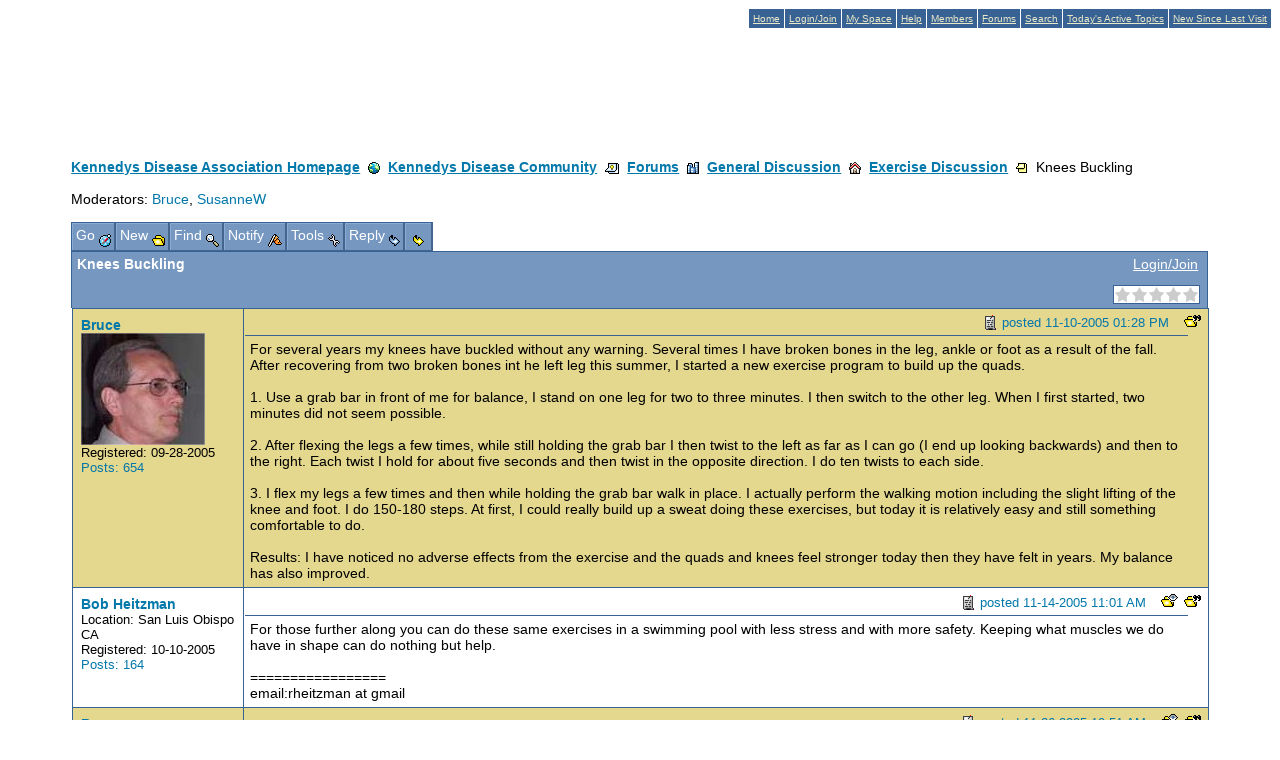

--- FILE ---
content_type: text/html;charset=UTF-8
request_url: https://kennedysdisease.groupee.net/eve/forums/a/tpc/f/6941008121/m/3421064331
body_size: 15498
content:
<html><head><meta http-equiv="Content-Type" content="text/html; charset=UTF-8"><title>Knees Buckling - Topic</title><meta content="Social Strata" name="GENERATOR">
    <!--
      servlet: eve1da016
      version: 1.3.7.248
      xsl: standard XSL (board_topic)
      wordlet: Default Wordlet Set
      style: KDA
    -->
  <script id="ev_site_globals" type="text/javascript">
        // set globals localised for site  
        var site_oid = '1761031121'; //  this page's module oid /page/info/replace-me/DOC/PLATFORM/SITE_OID
        var eve_oid = '8661031121'; // community module oid 
        var platform_oid = '7661031121'; // overall platform oid 
        var forum_oid = '6941008121'; // forum oid if any
        var servlet_url = 'https://kennedysdisease.groupee.net/eve'; 
        var server_url = 'https://kennedysdisease.groupee.net'; 
        var site_id_cookie = 'site_7661031121'; // this is the unique site login info cookie
        var month_names = new Array('January','February','March','April','May','June','July','August','September','October','November','December','Jan','Feb','Mar','Apr','May','Jun','Jul','Aug','Sep','Oct','Nov','Dec');
        var day_names = new Array('Sunday','Monday','Tuesday','Wednesday','Thursday','Friday','Saturday','Sun','Mon','Tue','Wed','Thu','Fri','Sat');
        var site_timezone_offset = '3'; // be sure to localise from XML
        var default_site_date_format ='MM-dd-yyyy' + ' ' + 'hh:mm a';
       	var wait_message = 'Please Wait. Your request is being processed...';
        var new_content_msg = 'New Content';
        var isOneCommunityEnabled = false;
       
        ev_avatar_image_h = 130;
       
       ev_avatar_image_w = 130;
       
        gs_popup_h = 420;
       
       gs_popup_w = 600;
       
          topicOid = '3421064331';
        </script>
   
  <link rel="shortcut icon" href="https://kennedysdisease.groupee.net/groupee_common/ver1.3.7.2147483647/platform_images/favicon.ico" type="image/x-icon"><link rel="icon" href="https://kennedysdisease.groupee.net/groupee_common/ver1.3.7.2147483647/platform_images/favicon.ico" type="image/x-icon">

  <script id="ev_prototype" type="text/javascript" src="https://kennedysdisease.groupee.net/groupee_common/ver1.3.7.2147483647/jscript/prototype.js"></script>

  <script id="ev_constructor" type="text/javascript" src="https://kennedysdisease.groupee.net/groupee_common/ver1.3.7.2147483647/jscript/eve_constructor.js"></script><link type="text/css" rel="STYLESHEET" href="https://kennedysdisease.groupee.net/groupee_common/ver1.3.7.2147483647/jscript/starbox/css/starbox.css"><script id="ev_constructor" type="text/javascript" src="https://kennedysdisease.groupee.net/groupee_common/ver1.3.7.2147483647/jscript/starbox/js/starbox.js"></script>

  <script type="text/javascript">window.name="parentwindow";</script> 
  <link rel="STYLESHEET" type="text/css" href="https://kennedysdisease.groupee.net/eve/,a,gcss,ss,5881008121,ssm,IP_PLATFORM,sslm,1417553005000.css"> 
  <link rel="STYLESHEET" type="text/css" href="https://kennedysdisease.groupee.net/eve/forums/,a,gcss,ss,5881008121,ssm,IP_UBBX,sslm,1417553005000.css"> 
  </head><body onClick="if(event.which==null || event.which!=3) clearMenus();" onscroll="if(window.moveQuickReply)moveQuickReply();"><TABLE border=0 cellpadding=0 cellspacing=0 width=100%>
<TR><TD ALIGN="right" BGCOLOR="#FFFFFF" valign=top>
<TABLE BORDER=0 CELLPADDING=4 CELLSPACING=1 onMouseover="this.bgColor='#E7E8C8'" onMouseout="this.bgColor='#FFFFFF'"><TR>
<TD BGCOLOR="#396294" align=center valign=><A 
HREF="http://www.Kennedysdisease.org/" title="KDA Home Page"><FONT FACE="Arial" SIZE=-2 color="#E7E8C8">Home</A></FONT></TD>
<TD BGCOLOR="#396294" align=center valign=><A HREF="http://Kennedysdisease.groupee.net/groupee/login" title="Login/Join KDA Forums"><FONT FACE="Arial" SIZE=-2 

color="#E7E8C8">Login/Join</A></FONT></TD>
<TD BGCOLOR="#396294" align=center valign=><A HREF="http://kennedysdisease.groupee.net/groupee/myspace?user_sort_order=1" title="My Space Options - Oakhurst Area Home Page"><FONT FACE="Arial" SIZE=-2 color="#E7E8C8">My 

Space</A></FONT></TD>
<TD BGCOLOR="#396294" align=center valign=><A HREF="http://Kennedysdisease.groupee.net/groupee/faq" title="Help / FAQ - KDA Forums" target=_blank><FONT FACE="Arial" SIZE=-2 

color="#E7E8C8">Help</A></FONT></TD>
<TD BGCOLOR="#396294" align=center valign=><A HREF="http://Kennedysdisease.groupee.net/groupee/members?user_sort_order=1" title="Members - KDA Forums"><FONT FACE="Arial" SIZE=-2 

color="#E7E8C8">Members</A></FONT></TD>
<TD BGCOLOR="#396294" align=center valign=><A 
HREF="http://kennedysdisease.groupee.net/groupee/forums" title="KDA Forums"><FONT FACE="Arial" SIZE=-2 color="#E7E8C8">Forums</A></FONT></TD>
<TD BGCOLOR="#396294" align=center valign=><A 
HREF="	http://kennedysdisease.groupee.net/groupee/forums/search" title="Search - KDA Forums"><FONT FACE="Arial" SIZE=-2 

color="#E7E8C8">Search</A></FONT></TD>
<TD BGCOLOR="#396294" align=center valign=><A 
HREF="http://kennedysdisease.groupee.net/groupee/forums?a=tat" title="Today's Active Topics - KDA Forums"><FONT FACE="Arial" SIZE=-2 

color="#E7E8C8">Today's Active Topics</A></FONT></TD>
<TD BGCOLOR="#396294" align=center valign=><A 
HREF="http://kennedysdisease.groupee.net/groupee/forums?a=nslv" title="New Since Your Last Visit - KDA Forums"><FONT FACE="Arial" SIZE=-2 

color="#E7E8C8">New Since Last Visit</A></FONT></TD>
</TR></TABLE></TD></TR>
</table>
<div id="ev_common_master_div1"><div class="ev_ubbx_ipt"><div id="ev_portal_title_graphic_div"><a href="https://kennedysdisease.groupee.net/eve"><img id="eve_portal_title_graphic" class="eve_title" src="https://kennedysdisease.groupee.net/groupee_common/ver1.3.7.2147483647/platform_images/blank.gif"></a></div><div class="ev_background_txt" id="eve_bc_top"><a href="http://www.kennedysdisease.org">Kennedys Disease Association Homepage</a>&nbsp;&nbsp;<img src="https://kennedysdisease.groupee.net/groupee_common/ver1.3.7.2147483647/platform_images/blank.gif" class="eve_bread_tier1" align="absmiddle" alt="" title="">&nbsp;&nbsp;<a href="https://kennedysdisease.groupee.net/eve">Kennedys Disease Community</a>&nbsp;&nbsp;<img src="https://kennedysdisease.groupee.net/groupee_common/ver1.3.7.2147483647/platform_images/blank.gif" class="eve_ubbx_icon" align="absmiddle" alt="" title="">&nbsp;&nbsp;<a href="https://kennedysdisease.groupee.net/eve/forums">Forums</a>&nbsp;&nbsp;<a onclick="setHoptoArray(window.site_oid);showHoptoMenu('gs_hoptocall_top','all',0);event.cancelBubble=true" id="gs_hoptocall_top" href="javascript:void(0);"><img src="https://kennedysdisease.groupee.net/groupee_common/ver1.3.7.2147483647/platform_images/blank.gif" class="eve_bread_tier2" align="absmiddle" alt="Hop To Forum Categories" title="Hop To Forum Categories"></a>&nbsp;&nbsp;<a href="https://kennedysdisease.groupee.net/eve/forums/a/cfrm/f/6581031121">General Discussion</a>&nbsp;&nbsp;<a onclick="setHoptoArray(window.site_oid);showHoptoMenu('gs_hoptohouse_top','single_cat',0,'6581031121');event.cancelBubble=true" id="gs_hoptohouse_top" href="javascript:void(0);"><img src="https://kennedysdisease.groupee.net/groupee_common/ver1.3.7.2147483647/platform_images/blank.gif" class="eve_bread_tier3" align="absmiddle" alt="Hop To Forums" title="Hop To Forums"></a>&nbsp;&nbsp;<a href="https://kennedysdisease.groupee.net/eve/forums/a/frm/f/6941008121">Exercise Discussion</a>&nbsp;&nbsp;<img src="https://kennedysdisease.groupee.net/groupee_common/ver1.3.7.2147483647/platform_images/blank.gif" class="eve_bread_post" align="absmiddle" alt="" title="">&nbsp;&nbsp;Knees Buckling</div><div class="ev_background_txt"><br>
      Moderators:
       <a onclick="window.activemenu=true;show_member_menu(this,'gs_user_contact_menu','Bruce','3251029121','');window.activemenu=false;event.cancelBubble=true" id="mod_link1" class="ev_member_link" href="javascript:void(0)">Bruce</a>, <a onclick="window.activemenu=true;show_member_menu(this,'gs_user_contact_menu','SusanneW','1821018121','');window.activemenu=false;event.cancelBubble=true" id="mod_link2" class="ev_member_link" href="javascript:void(0)">SusanneW</a></div><table class="ev_tab_table_top" cellspacing="0" cellpadding="0" onclick="window.activemenu=true;event.cancelBubble=true"><tr><td class="eve_tab" id="gs_tab_go" onclick="window.activemenu=true;eveMenu(this.id,1);" onmouseover="eveMenu(this.id,1);" onmouseout="resetMenuButtonColors(this.id);"><div id="gs_tab_go_border" class="ev_tab">Go <img class="eve_go" src="https://kennedysdisease.groupee.net/groupee_common/ver1.3.7.2147483647/platform_images/blank.gif" align="middle"></div></td><td class="eve_tab" id="gs_tab_new" onclick="window.activemenu=true;eveMenu(this.id);" onmouseover="eveMenu(this.id);" onmouseout="resetMenuButtonColors(this.id);"><div id="gs_tab_new_border" class="ev_tab">New <img class="eve_new" src="https://kennedysdisease.groupee.net/groupee_common/ver1.3.7.2147483647/platform_images/blank.gif" align="middle"></div></td><td class="eve_tab" id="gs_tab_find" onclick="window.activemenu=true;eveMenu(this.id);document.searchlite.reqWords.focus();" onmouseover="eveMenu(this.id);" onmouseout="resetMenuButtonColors(this.id);"><div id="gs_tab_find_border" class="ev_tab">Find <img class="eve_find" src="https://kennedysdisease.groupee.net/groupee_common/ver1.3.7.2147483647/platform_images/blank.gif" align="middle"></div></td><td class="eve_tab" id="gs_tab_notify" onclick="showPopup('https://kennedysdisease.groupee.net/eve?a=scfrm&amp;smod=1761031121&amp;type=T&amp;content=3421064331', '');window.activemenu=true;" onmouseover="eveMenu(this.id);" onmouseout="resetMenuButtonColors(this.id);"><div id="gs_tab_notify_border" class="ev_tab">Notify <img class="eve_notify" src="https://kennedysdisease.groupee.net/groupee_common/ver1.3.7.2147483647/platform_images/blank.gif" align="middle"></div></td><td class="eve_tab" id="gs_tab_tools" onclick="window.activemenu=true;eveMenu(this.id);" onmouseover="eveMenu(this.id);" onmouseout="resetMenuButtonColors(this.id);"><div id="gs_tab_tools_border" class="ev_tab">Tools <img class="eve_tools" src="https://kennedysdisease.groupee.net/groupee_common/ver1.3.7.2147483647/platform_images/blank.gif" align="middle"></div></td><td class="eve_tab" id="gs_tab_reply" onclick="eveMenu(this.id);sizePopup('reply', 'https://kennedysdisease.groupee.net/eve/forums?a=prply&amp;f=6941008121&amp;m=3421064331&amp;x_popup=Y', 'open');changeObjectVisibility('gs_quick_reply', 'hidden');" onmouseover="eveMenu(this.id);" onmouseout="resetMenuButtonColors(this.id);" onmousedown="quickQuote('fullreply');"><div id="gs_tab_reply_border" class="ev_tab">Reply <img class="eve_reply" src="https://kennedysdisease.groupee.net/groupee_common/ver1.3.7.2147483647/platform_images/blank.gif" align="middle"></div></td><td class="eve_tab" id="gs_tab_quick_reply" onclick="showQuickReply();" onmouseover="eveMenu(this.id);" onmouseout="resetMenuButtonColors(this.id);" onmousedown="quickQuote();"><div id="gs_tab_quick_reply_border" class="ev_tab">&nbsp;<img class="eve_reply_quick" src="https://kennedysdisease.groupee.net/groupee_common/ver1.3.7.2147483647/platform_images/blank.gif" align="middle">&nbsp;</div></td><td class="eve_tab" id="ev_display_admin" onclick="window.activemenu=true;eveMenu(this.id);" onmouseover="eveMenu(this.id);" onmouseout="resetMenuButtonColors(this.id);" style="display:none;"><div id="ev_display_admin_border" class="ev_tab">Admin <img class="eve_admin" src="https://kennedysdisease.groupee.net/groupee_common/ver1.3.7.2147483647/platform_images/blank.gif" align="middle"></div></td><td class="eve_tab" id="ev_pm_indicator" onclick="window.location.href='https://kennedysdisease.groupee.net/eve?a=ugtpc'" onmouseover="eveMenu(this.id);" onmouseout="resetMenuButtonColors(this.id);" style="display:none;"><div id="gs_tab_private_border" class="ev_tab">New PM! <img class="eve_new_pm_alert" src="https://kennedysdisease.groupee.net/groupee_common/ver1.3.7.2147483647/platform_images/blank.gif" align="middle"></div></td></tr></table><div class="eve_tab_menu" id="gs_tab_go_menu" style="position:absolute; left:200px; top:200px;visibility:hidden; height:100px; z-index:5" onclick="exemptClearMenus(this.id);"><table class="ev_layer_table" cellspacing="0"><tr onmouseover="this.className='ev_menu_on';changeObjectVisibility('gs_hopto_menu','hidden');window.activemenu=true;eveMenu('gs_tab_myspace_sub',13,0,true);" onmouseout="this.className='';" id="gs_tab_go_menu_myspace"><td onclick="window.location.href='https://kennedysdisease.groupee.net/eve/personal'"><a href="https://kennedysdisease.groupee.net/eve/personal" onclick="clearMenus(); getObjById('gs_msg_dynamic_content').innerHTML = wait_message; positionDiv('gs_msg_dynamic','left','top',320,270,220,65);" rel="nofollow">Personal Zone</a></td><td class="ev_menu_raquo"><a id="gs_tab_myspace_sub">»</a></td></tr><tr onmouseover="this.className='ev_menu_on';changeObjectVisibility('gs_hopto_menu','hidden');changeObjectVisibility('gs_tab_myspace_sub_menu','hidden');" onmouseout="this.className='';"><td onclick="window.location.href='https://kennedysdisease.groupee.net/eve/members'" colspan="2"><a href="https://kennedysdisease.groupee.net/eve/members" rel="nofollow">Member Directory</a></td></tr><tr onmouseover="this.className='ev_menu_on';changeObjectVisibility('gs_hopto_menu','hidden');changeObjectVisibility('gs_tab_myspace_sub_menu','hidden');setHoptoArray(1761031121);showHoptoMenu('gs_tab_forums_sub_1761031121','go_menu_all',0);event.cancelBubble=true;" onmouseout="this.className='';" id="gs_tab_go_menu_forums_1761031121"><td onclick="window.location.href='https://kennedysdisease.groupee.net/eve/forums'"><a href="https://kennedysdisease.groupee.net/eve/forums">Forums</a></td><td class="ev_menu_raquo"><a id="gs_tab_forums_sub_1761031121">»</a></td></tr></table></div><div class="eve_tab_menu" id="gs_tab_myspace_sub_menu" style="position:absolute; left:200px; top:200px;visibility:hidden; height:100px; z-index:5" onclick="exemptClearMenus(this.id);"><table class="ev_layer_table" cellspacing="0"><tr onmouseover="this.className='ev_menu_on';" onmouseout="this.className='';"><td onclick="window.location.href='https://kennedysdisease.groupee.net/eve/personal?x_myspace_page=profile'"><a href="https://kennedysdisease.groupee.net/eve/personal?x_myspace_page=profile">Profile</a></td></tr><tr onmouseover="this.className='ev_menu_on';" onmouseout="this.className='';"><td onclick="window.location.href='https://kennedysdisease.groupee.net/eve/personal?x_myspace_page=buddies'"><a href="https://kennedysdisease.groupee.net/eve/personal?x_myspace_page=buddies" rel="nofollow">Buddies</a></td></tr><tr onmouseover="this.className='ev_menu_on';" onmouseout="this.className='';"><td onclick="window.location.href='https://kennedysdisease.groupee.net/eve/personal?x_myspace_page=ignore_list'"><a href="https://kennedysdisease.groupee.net/eve/personal?x_myspace_page=ignore_list" rel="nofollow">Ignore List</a></td></tr><tr onmouseover="this.className='ev_menu_on';" onmouseout="this.className='';"><td onclick="window.location.href='https://kennedysdisease.groupee.net/eve/personal?x_myspace_page=groups'"><a href="https://kennedysdisease.groupee.net/eve/personal?x_myspace_page=groups" rel="nofollow">Groups</a></td></tr><tr onmouseover="this.className='ev_menu_on';" onmouseout="this.className='';"><td onclick="window.location.href='https://kennedysdisease.groupee.net/eve/personal?x_myspace_page=permissions'"><a href="https://kennedysdisease.groupee.net/eve/personal?x_myspace_page=permissions" rel="nofollow">Permissions</a></td></tr><tr onmouseover="this.className='ev_menu_on';" onmouseout="this.className='';"><td onclick="window.location.href='https://kennedysdisease.groupee.net/eve?a=ugtpc'"><a href="https://kennedysdisease.groupee.net/eve?a=ugtpc" rel="nofollow">Private Messaging</a></td></tr><tr onmouseover="this.className='ev_menu_on';" onmouseout="this.className='';"><td onclick="window.location.href='https://kennedysdisease.groupee.net/eve/personal?x_myspace_page=subscriptions'"><a href="https://kennedysdisease.groupee.net/eve/personal?x_myspace_page=subscriptions" rel="nofollow">Notifications</a></td></tr><tr onmouseover="this.className='ev_menu_on';" onmouseout="this.className='';"><td onclick="window.location.href='https://kennedysdisease.groupee.net/eve/personal?x_myspace_page=karma'"><a href="https://kennedysdisease.groupee.net/eve/personal?x_myspace_page=karma" rel="nofollow">Karma</a></td></tr><tr onmouseover="this.className='ev_menu_on';" onmouseout="this.className='';"><td onclick="window.location.href='https://kennedysdisease.groupee.net/eve/personal?x_myspace_page=uprefs'"><a href="https://kennedysdisease.groupee.net/eve/personal?x_myspace_page=uprefs" rel="nofollow">Preferences</a></td></tr><tr onmouseover="this.className='ev_menu_on';" onmouseout="this.className='';"><td onclick="window.location.href='https://kennedysdisease.groupee.net/eve/personal?x_myspace_page=ufav&amp;x_myspace_module=forums'"><a href="https://kennedysdisease.groupee.net/eve/personal?x_myspace_page=ufav&amp;x_myspace_module=forums" rel="nofollow">Favorites</a></td></tr><tr onmouseover="this.className='ev_menu_on';" onmouseout="this.className='';"><td onclick="window.location.href='https://kennedysdisease.groupee.net/eve/personal?x_myspace_page=profile'"><a href="https://kennedysdisease.groupee.net/eve/personal?x_myspace_page=profile" rel="nofollow">More...</a></td></tr></table></div><div class="eve_tab_menu" id="gs_tab_new_menu" style="position:absolute; left:200px; top:200px;visibility:hidden; height:100px; z-index:5" onclick="event.cancelBubble=true;"><table class="ev_layer_table" cellspacing="0"><tr onmouseover="this.className='ev_menu_on';" onmouseout="this.className='';"><td onclick="sizePopup('topic', 'https://kennedysdisease.groupee.net/eve/forums?a=ptpc&amp;f=6941008121&amp;x_popup=Y', 'open');"><a href="javascript:void(0);" id="gs_tab_new_menu_topic" onclick="sizePopup('topic', 'https://kennedysdisease.groupee.net/eve/forums?a=ptpc&amp;f=6941008121&amp;x_popup=Y', 'open');">Discussion</a></td></tr><tr onmouseover="this.className='ev_menu_on';" onmouseout="this.className='';"><td onclick="sizePopup('poll', 'https://kennedysdisease.groupee.net/eve/forums?a=ptpc&amp;post_type=PTYP_POLL&amp;f=6941008121&amp;x_popup=Y', 'open');"><a href="javascript:void(0);" id="gs_tab_new_menu_poll" onclick="sizePopup('poll', 'https://kennedysdisease.groupee.net/eve/forums?a=ptpc&amp;post_type=PTYP_POLL&amp;f=6941008121&amp;x_popup=Y', 'open');">Poll</a></td></tr><tr onmouseover="this.className='ev_menu_on';" onmouseout="this.className='';"><td onclick="if(!window.userIsLoggedIn){alert(&#34;You are not logged in.&#34;);return false;}sizePopup('topic', 'https://kennedysdisease.groupee.net/eve?a=gtmgmt&amp;x_popup=Y', 'open');"><a href="javascript:void(0);" id="gs_tab_new_menu_priv_topic" onclick="if(!window.userIsLoggedIn){alert(&#34;You are not logged in.&#34;);return false;}sizePopup('topic', 'https://kennedysdisease.groupee.net/eve?a=gtmgmt&amp;x_popup=Y', 'open');">Private Message</a></td></tr><tr onmouseover="this.className='ev_menu_on';" onmouseout="this.className='';"><td onclick="sizePopup('album', 'https://kennedysdisease.groupee.net/eve/forums?a=postalbum&amp;f=6941008121&amp;x_popup=Y', 'open');"><a href="javascript:void(0);" id="gs_tab_new_menu_album" onclick="sizePopup('album', 'https://kennedysdisease.groupee.net/eve/forums?a=postalbum&amp;f=6941008121&amp;x_popup=Y', 'open');">Photo Album</a></td></tr></table></div><div class="eve_tab_menu" id="gs_tab_find_menu" style="position:absolute; left:200px; top:200px;visibility:hidden; height:100px; z-index:5" onclick="exemptClearMenus(this.id);"><form method="get" action="https://kennedysdisease.groupee.net/eve/forums?a=search" name="searchlite"><table class="ev_layer_table" cellspacing="0"><tr onmouseover="this.className='ev_menu_on';" onmouseout="this.className='';"><td onclick="window.location.href='javascript:void(0);'"><b>Keyword Search</b><br><input type="hidden" name="a" value="search"><input type="text" name="reqWords" size="20">&nbsp;&nbsp;<input class="ev_input" type="submit" value="GO"><br>Search current forum only <input class="ev_input" type="checkbox" name="use_forum_scope" checked="true"><input type="hidden" name="forum_scope" value="6941008121"></td></tr><tr onmouseover="this.className='ev_menu_on';" onmouseout="this.className='';"><td onclick="window.location.href='https://kennedysdisease.groupee.net/eve/forums?a=srchf'"><a href="https://kennedysdisease.groupee.net/eve/forums?a=srchf" rel="nofollow">Advanced Search</a></td></tr><tr onmouseover="this.className='ev_menu_on';" onmouseout="this.className='';"><td onclick="window.location.href='https://kennedysdisease.groupee.net/eve/forums?a=nslv'"><a href="https://kennedysdisease.groupee.net/eve/forums?a=nslv" onclick="clearMenus();getObjById('gs_msg_dynamic_content').innerHTML = wait_message;positionDiv('gs_msg_dynamic','left','top',320,270,220,65);" rel="nofollow">New Since your Last Visit</a></td></tr><tr onmouseover="this.className='ev_menu_on';" onmouseout="this.className='';"><td onclick="window.location.href='https://kennedysdisease.groupee.net/eve/forums?a=tat&amp;c=6581031121'"><a href="https://kennedysdisease.groupee.net/eve/forums?a=tat&amp;c=6581031121" rel="nofollow">Active Topics in this Category</a></td></tr></table></form></div><div class="eve_tab_menu" id="gs_tab_notify_menu" style="visibility:hidden;"></div><div class="eve_tab_menu" id="gs_tab_tools_menu" style="position:absolute; left:200px; top:200px;visibility:hidden; height:100px; z-index:5" onclick="exemptClearMenus(this.id);"><table class="ev_layer_table" cellspacing="0"><tr onmouseover="this.className='ev_menu_on';" onmouseout="this.className='';" class="gs_user_not_logged_in"><td onclick="sizePopup('conf', 'https://kennedysdisease.groupee.net/eve/forums?a=afav&amp;content_type=topic&amp;IS_CLOSE_WINDOW_AVAILABLE=Y&amp;content_oid=3421064331&amp;x_popup=Y','open');"><a href="javascript:void(0);">Add to My Favorites</a></td></tr><tr onmouseover="this.className='ev_menu_on';" onmouseout="this.className='';"><td onclick="window.location.href='https://kennedysdisease.groupee.net/eve/forums/a/tpc/f/6941008121/m/3421064331/xsl/print_topic'"><a href="https://kennedysdisease.groupee.net/eve/forums/a/tpc/f/6941008121/m/3421064331/xsl/print_topic" rel="nofollow">Printer Friendly Format</a></td></tr><tr onmouseover="this.className='ev_menu_on';" onmouseout="this.className='';"><td onclick="sizePopup('help','https://kennedysdisease.groupee.net/eve?a=faq&amp;x_frameset=Y&amp;x_context=forums','open'); clearMenus();"><a href="javascript:void(0);" onclick="sizePopup('help','https://kennedysdisease.groupee.net/eve?a=faq&amp;x_frameset=Y&amp;x_context=forums','open'); clearMenus();" rel="nofollow">Help</a></td></tr></table></div><div class="eve_tab_menu" id="ev_display_admin_menu" style="position:absolute; left:200px; top:200px;visibility:hidden; height:100px; z-index:5" onclick="exemptClearMenus(this.id);"><table class="ev_layer_table" cellspacing="0"><tr onmouseover="this.className='ev_menu_on';" onmouseout="this.className='';" id="ev_manage_topics" style="display:none;"><td><a href="javascript:void(0);" onclick="sizePopup('admin','https://kennedysdisease.groupee.net/eve/forums?a=atpccntmgmt&amp;f=6941008121&amp;m=3421064331&amp;x_popup=Y&amp;x_popup=Y', 'open');" rel="nofollow">Manage Topic</a></td></tr><tr onmouseover="this.className='ev_menu_on';" onmouseout="this.className='';" id="ev_manage_topic_content" style="display:none;"><td><a href="https://kennedysdisease.groupee.net/eve?a=cp&amp;x_show_template_page=afrmcntmgmt&amp;x_show_searchby=topic_posts&amp;x_show_template_module_oid=1761031121&amp;x_show_topic_oid=3421064331&amp;x_show_forum=6941008121" onclick="clearMenus();" target="_blank" rel="nofollow">Manage Content in This Topic</a></td></tr><tr onmouseover="this.className='ev_menu_on';" onmouseout="this.className='';" id="ev_manmems_link" style="display:none;"><td><a href="https://kennedysdisease.groupee.net/eve/cp?x_show_template_page=ammgmt&amp;x_show_template_module_oid=8661031121" onclick="clearMenus();" target="_blank" rel="nofollow">Manage Members</a></td></tr><tr onmouseover="this.className='ev_menu_on';" onmouseout="this.className='';" id="ev_onow_link" style="display:none;"><td><a href="https://kennedysdisease.groupee.net/eve/cp?x_show_template_page=aolnow&amp;x_show_template_module_oid=8661031121" onclick="clearMenus();" target="_blank" rel="nofollow">Online Now</a></td></tr><tr onmouseover="this.className='ev_menu_on';" onmouseout="this.className='';" id="ev_cp_link" style="display:none;"><td><a href="https://kennedysdisease.groupee.net/eve/cp" onclick="clearMenus();" target="_blank" rel="nofollow">Control Panel</a></td></tr></table></div><div class="eve_tab_menu" id="gs_tab_private_menu" style="position:absolute; left:200px; top:200px;visibility:hidden; height:100px; z-index:5" onclick="exemptClearMenus(this.id);"><table class="ev_layer_table" cellspacing="0"></table></div><div id="gs_menu_y_baseline"><table class="ev_container" cellspacing="0" cellpadding="0" width="100%"><tr><td><b>Knees Buckling</b><div class="leftContentTools"><a href="javascript:void(0);" onclick="sizePopup('email_a_friend', 'https://kennedysdisease.groupee.net/eve/forums?a=emf&amp;f=6941008121&amp;m=3421064331&amp;p=&amp;x_popup=Y', 'open');" id="email_friend_content_tool" class="contentTool gs_user_not_logged_in"><img class="ubb_email_a_friend" src="https://kennedysdisease.groupee.net/groupee_common/ver1.3.7.2147483647/platform_images/blank.gif" alt="" title=""></a></div></td><td class="ev_container_right_td ev_container_right_constrained"><span id="gs_login_text">&nbsp;<a id="ev_login_text" href="https://kennedysdisease.groupee.net/eve/login" rel="nofollow">Login/Join</a><span id="ev_logout_text" style="display:none">Welcome, <script>
        if(eve_cookie.parsed && eve_cookie.u && eve_cookie.u!='' && eve_cookie.u!=null && eve_cookie.user_oid!=''  && eve_cookie.user_oid!=null  ){
              document.write(eve_cookie.u.replace(/\+/g," "));
              }
       </script> [<a href="https://kennedysdisease.groupee.net/eve/logout" rel="nofollow">Logout</a>]</span></span><div class="rightContentTools"><div class="contentRatingWrapper"><div id="contentRatingId"></div></div><script type="text/javascript">
      new Starbox('contentRatingId', 0
          , {
          ghosting:false
          , total : 0
          , onRate : function(element, memo) {
            
              $('ratingValueId').value = memo.rated;
              $('ratingFormId').submit();
            
          }
      });
      
      addOnloadHandler(function() {
          Starboxes.processBuildQueue();
      });
    </script></div></td><td id="login_menu_anchor" class="ev_tr_corner">&nbsp;</td></tr></table><script type="text/javascript"><!--
        if(eve_cookie.parsed && eve_cookie.u && eve_cookie.u!='' && eve_cookie.u!=null && eve_cookie.user_oid!=''  && eve_cookie.user_oid!=null  ){
          showLoginMsg();
        }
      function showLoginMsg(){
         // var msg = 'Welcome,  ' + eve_cookie.u.replace(/\+/g," ") + ' [<a href="" rel="nofollow"  >Logout</a>] ' ;
         // getObjById('gs_login_text').innerHTML = msg;

          showElement('ev_logout_text');
          hideElement('ev_login_text');


      }// end fn
      --></script></div></div><table id="post_3421064331" class="ev_msg_rowcolor2" cellspacing="0" align="center"><tr><td class="ev_msg_userinfo"><a name="3421064331"></a><div class="ev_ubbx_tpc_author"><a onclick="window.activemenu=true;show_member_menu(this,'gs_user_contact_menu','Bruce','3251029121','');window.activemenu=false;event.cancelBubble=true" id="user_3251029121_msg_3421064331" class="ev_member_link" href="javascript:void(0)">Bruce</a></div><span class="ev_text_small"><img class="ev_ubbx_tpc_avatar" src="https://kennedysdisease.groupee.net/groupee_files/avatars/3/2/5/3251029121/avatar.jpg" alt="Picture of Bruce" title="Picture of Bruce" onload="checkAvatarSize(this)"><br><div id="ev_tpc_reg">Registered: 09-28-2005</div><a class="ev_text_color" href="https://kennedysdisease.groupee.net/eve/forums?a=userposts&amp;sortType=1&amp;u=3251029121" rel="nofollow"><div id="ev_tpc_post">Posts: 654</div></a></span></td><td class="ev_ubbx_tpc_alt"><div class="ev_ubbx_tpc_info_alt"><a href="https://kennedysdisease.groupee.net/eve/forums/a/tpc/f/6941008121/m/3421064331?r=3421064331#3421064331" rel="nofollow"><img class="ubb_post_icon1" align="absbottom" src="https://kennedysdisease.groupee.net/groupee_common/ver1.3.7.2147483647/platform_images/blank.gif"></a> posted <script>document.write('<nobr>'+ myTimeZone('Thu, 10 Nov 2005 10:28:53 GMT-0800', '11-10-2005 01:28 PM')+'</nobr>');</script><noscript>11-10-2005 01:28 PM</noscript> &nbsp; <nobr><a href="javascript:void(0);" class="gs_reply_wquote" onclick="sizePopup('reply', 'https://kennedysdisease.groupee.net/eve/forums?a=prply&amp;x_popup=Y&amp;f=6941008121&amp;m=3421064331&amp;qm=3421064331', 'open');"><img src="https://kennedysdisease.groupee.net/groupee_common/ver1.3.7.2147483647/platform_images/blank.gif" class="eve_reply_quote" hspace="3" alt="Reply With Quote" title="Reply With Quote"></a><a href="javascript:void(0);" onclick="sizePopup('reply', 'https://kennedysdisease.groupee.net/eve/forums?a=em&amp;m=3421064331&amp;f=6941008121&amp;x_popup=Y', 'open');"><img src="https://kennedysdisease.groupee.net/groupee_common/ver1.3.7.2147483647/platform_images/blank.gif" class="eve_edit" hspace="3" name="3251029121.3421064331.edit" style="display: none;" alt="Edit or Delete Message" title="Edit or Delete Message"></a><a class="gs_user_not_logged_in" href="https://kennedysdisease.groupee.net/eve/forums?a=ma&amp;m=3421064331&amp;t=3421064331&amp;f=6941008121"><img src="https://kennedysdisease.groupee.net/groupee_common/ver1.3.7.2147483647/platform_images/blank.gif" class="eve_msg_alert" hspace="3" alt="Report This Post" title="Report This Post"></a><a class="ev_message_ip" style="display: none;" href="javascript:void(0);" onclick="window.open('https://kennedysdisease.groupee.net/eve/forums?a=message-ip-info&amp;m=3421064331&amp;f=6941008121&amp;x_popup=Y','','width=700,height=400,toolbar=no, location=no,directories=no,status=yes,menubar=no,scrollbars=yes,copyhistory=yes, resizable=yes');return false;">
      IP
    </a></nobr> &nbsp;</div><div class="ev_ubbx_tpc_alt">For several years my knees have buckled without any warning.  Several times I have broken bones in the leg, ankle or foot as a result of the fall.  After recovering from two broken bones int he left leg this summer, I started a new exercise program to build up the quads.  <BR><BR>1.  Use a grab bar in front of me for balance, I stand on one leg for two to three minutes.  I then switch to the other leg.  When I first started, two minutes did not seem possible.  <BR><BR>2.  After flexing the legs a few times, while still holding the grab bar I then twist to the left as far as I can go (I end up looking backwards) and then to the right.  Each twist I hold for about five seconds and then twist in the opposite direction.  I do ten twists to each side.<BR><BR>3.  I flex my legs a few times and then while holding the grab bar walk in place.  I actually perform the walking motion including the slight lifting of the knee and foot.  I do 150-180 steps.  At first, I could really build up a sweat doing these exercises, but today it is relatively easy and still something comfortable to do.<BR><BR>Results:  I have noticed no adverse effects from the exercise and the quads and knees feel stronger today then they have felt in years.  My balance has also improved.</div></td></tr></table><table id="post_5691099431" class="ev_msg_rowcolor1" cellspacing="0" align="center"><tr><td class="ev_msg_userinfo"><a name="5691099431"></a><div class="ev_ubbx_tpc_author"><a onclick="window.activemenu=true;show_member_menu(this,'gs_user_contact_menu','Bob Heitzman','3891088321','');window.activemenu=false;event.cancelBubble=true" id="user_3891088321_msg_5691099431" class="ev_member_link" href="javascript:void(0)">Bob Heitzman</a></div><span class="ev_text_small"><div id="ev_tpc_location">Location: San Luis Obispo CA</div><div id="ev_tpc_reg">Registered: 10-10-2005</div><a class="ev_text_color" href="https://kennedysdisease.groupee.net/eve/forums?a=userposts&amp;sortType=1&amp;u=3891088321" rel="nofollow"><div id="ev_tpc_post">Posts: 164</div></a></span></td><td class="ev_ubbx_tpc_alt"><div class="ev_ubbx_tpc_info_alt"><a href="https://kennedysdisease.groupee.net/eve/forums/a/tpc/f/6941008121/m/3421064331?r=5691099431#5691099431" rel="nofollow"><img class="ubb_post_icon1" align="absbottom" src="https://kennedysdisease.groupee.net/groupee_common/ver1.3.7.2147483647/platform_images/blank.gif"></a> posted <script>document.write('<nobr>'+ myTimeZone('Mon, 14 Nov 2005 08:01:15 GMT-0800', '11-14-2005 11:01 AM')+'</nobr>');</script><noscript>11-14-2005 11:01 AM</noscript> &nbsp; <nobr><a href="javascript:void(0);" onClick="showElement('ignore_5691099431'); hideElement('post_5691099431');" class="hide-post"><img src="https://kennedysdisease.groupee.net/groupee_common/ver1.3.7.2147483647/platform_images/blank.gif" class="eve_hide_post" hspace="3" alt="Hide Post" title="Hide Post"></a><a href="javascript:void(0);" class="gs_reply_wquote" onclick="sizePopup('reply', 'https://kennedysdisease.groupee.net/eve/forums?a=prply&amp;x_popup=Y&amp;f=6941008121&amp;m=3421064331&amp;qm=5691099431', 'open');"><img src="https://kennedysdisease.groupee.net/groupee_common/ver1.3.7.2147483647/platform_images/blank.gif" class="eve_reply_quote" hspace="3" alt="Reply With Quote" title="Reply With Quote"></a><a href="javascript:void(0);" onclick="sizePopup('reply', 'https://kennedysdisease.groupee.net/eve/forums?a=em&amp;m=5691099431&amp;f=6941008121&amp;x_popup=Y', 'open');"><img src="https://kennedysdisease.groupee.net/groupee_common/ver1.3.7.2147483647/platform_images/blank.gif" class="eve_edit" hspace="3" name="3891088321.5691099431.edit" style="display: none;" alt="Edit or Delete Message" title="Edit or Delete Message"></a><a class="gs_user_not_logged_in" href="https://kennedysdisease.groupee.net/eve/forums?a=ma&amp;m=5691099431&amp;t=3421064331&amp;f=6941008121"><img src="https://kennedysdisease.groupee.net/groupee_common/ver1.3.7.2147483647/platform_images/blank.gif" class="eve_msg_alert" hspace="3" alt="Report This Post" title="Report This Post"></a><a class="ev_message_ip" style="display: none;" href="javascript:void(0);" onclick="window.open('https://kennedysdisease.groupee.net/eve/forums?a=message-ip-info&amp;m=5691099431&amp;f=6941008121&amp;x_popup=Y','','width=700,height=400,toolbar=no, location=no,directories=no,status=yes,menubar=no,scrollbars=yes,copyhistory=yes, resizable=yes');return false;">
      IP
    </a></nobr> &nbsp;</div><div class="ev_ubbx_tpc_alt">For those further along you can do these same exercises in a swimming pool with less stress and with more safety. Keeping what muscles we do have in shape can do nothing but help.<div class="ev_tpc_signature"><br/><br/>=================<BR>email:rheitzman at gmail </div></div></td></tr></table><table id="ignore_5691099431" class="ev_msg_rowcolor1" cellspacing="0" align="center" style="display:none; "><tr><td class="ev_ignore_msg" colspan="2"><table cellspacing="0" cellpadding="0" width="100%"><tr><td class="ev_text_small">
            Ignored post by
             <a onclick="window.activemenu=true;show_member_menu(this,'gs_user_contact_menu','Bob Heitzman','3891088321','');window.activemenu=false;event.cancelBubble=true" id="user_3891088321_i_msg_5691099431" class="ev_member_link" href="javascript:void(0)">Bob Heitzman</a> 
            posted
             <script>document.write('<nobr>'+ myTimeZone('Mon, 14 Nov 2005 08:01:15 GMT-0800', '11-14-2005 11:01 AM')+'</nobr>');</script><noscript>11-14-2005 11:01 AM</noscript></td><td class="ev_text_small" style="text-align:right;"><a href="javascript:void(0);" onClick="showElement('post_5691099431'); hideElement('ignore_5691099431');">Show Post</a></td></tr></table></td></tr></table><script type="text/javascript">
        ignoreMessage('5691099431', '3891088321');
      </script><table id="post_1641085831" class="ev_msg_rowcolor2" cellspacing="0" align="center"><tr><td class="ev_msg_userinfo"><a name="1641085831"></a><div class="ev_ubbx_tpc_author"><a onclick="window.activemenu=true;show_member_menu(this,'gs_user_contact_menu','Bruce','3251029121','');window.activemenu=false;event.cancelBubble=true" id="user_3251029121_msg_1641085831" class="ev_member_link" href="javascript:void(0)">Bruce</a></div><span class="ev_text_small"><img class="ev_ubbx_tpc_avatar" src="https://kennedysdisease.groupee.net/groupee_files/avatars/3/2/5/3251029121/avatar.jpg" alt="Picture of Bruce" title="Picture of Bruce" onload="checkAvatarSize(this)"><br><div id="ev_tpc_reg">Registered: 09-28-2005</div><a class="ev_text_color" href="https://kennedysdisease.groupee.net/eve/forums?a=userposts&amp;sortType=1&amp;u=3251029121" rel="nofollow"><div id="ev_tpc_post">Posts: 654</div></a></span></td><td class="ev_ubbx_tpc_alt"><div class="ev_ubbx_tpc_info_alt"><a href="https://kennedysdisease.groupee.net/eve/forums/a/tpc/f/6941008121/m/3421064331?r=1641085831#1641085831" rel="nofollow"><img class="ubb_post_icon1" align="absbottom" src="https://kennedysdisease.groupee.net/groupee_common/ver1.3.7.2147483647/platform_images/blank.gif"></a> posted <script>document.write('<nobr>'+ myTimeZone('Sat, 26 Nov 2005 07:51:26 GMT-0800', '11-26-2005 10:51 AM')+'</nobr>');</script><noscript>11-26-2005 10:51 AM</noscript> &nbsp; <nobr><a href="javascript:void(0);" onClick="showElement('ignore_1641085831'); hideElement('post_1641085831');" class="hide-post"><img src="https://kennedysdisease.groupee.net/groupee_common/ver1.3.7.2147483647/platform_images/blank.gif" class="eve_hide_post" hspace="3" alt="Hide Post" title="Hide Post"></a><a href="javascript:void(0);" class="gs_reply_wquote" onclick="sizePopup('reply', 'https://kennedysdisease.groupee.net/eve/forums?a=prply&amp;x_popup=Y&amp;f=6941008121&amp;m=3421064331&amp;qm=1641085831', 'open');"><img src="https://kennedysdisease.groupee.net/groupee_common/ver1.3.7.2147483647/platform_images/blank.gif" class="eve_reply_quote" hspace="3" alt="Reply With Quote" title="Reply With Quote"></a><a href="javascript:void(0);" onclick="sizePopup('reply', 'https://kennedysdisease.groupee.net/eve/forums?a=em&amp;m=1641085831&amp;f=6941008121&amp;x_popup=Y', 'open');"><img src="https://kennedysdisease.groupee.net/groupee_common/ver1.3.7.2147483647/platform_images/blank.gif" class="eve_edit" hspace="3" name="3251029121.1641085831.edit" style="display: none;" alt="Edit or Delete Message" title="Edit or Delete Message"></a><a class="gs_user_not_logged_in" href="https://kennedysdisease.groupee.net/eve/forums?a=ma&amp;m=1641085831&amp;t=3421064331&amp;f=6941008121"><img src="https://kennedysdisease.groupee.net/groupee_common/ver1.3.7.2147483647/platform_images/blank.gif" class="eve_msg_alert" hspace="3" alt="Report This Post" title="Report This Post"></a><a class="ev_message_ip" style="display: none;" href="javascript:void(0);" onclick="window.open('https://kennedysdisease.groupee.net/eve/forums?a=message-ip-info&amp;m=1641085831&amp;f=6941008121&amp;x_popup=Y','','width=700,height=400,toolbar=no, location=no,directories=no,status=yes,menubar=no,scrollbars=yes,copyhistory=yes, resizable=yes');return false;">
      IP
    </a></nobr> &nbsp;</div><div class="ev_ubbx_tpc_alt">Exercise Update:<BR><BR>I am now up to 3½ minutes on each leg, 20 twists to each side, and 180+ steps in place.  My weak leg (the left one) is now as strong as my right one.  I can more easily stand from a seated position (increased quad strength).</div></td></tr></table><table id="ignore_1641085831" class="ev_msg_rowcolor2" cellspacing="0" align="center" style="display:none; "><tr><td class="ev_ignore_msg" colspan="2"><table cellspacing="0" cellpadding="0" width="100%"><tr><td class="ev_text_small">
            Ignored post by
             <a onclick="window.activemenu=true;show_member_menu(this,'gs_user_contact_menu','Bruce','3251029121','');window.activemenu=false;event.cancelBubble=true" id="user_3251029121_i_msg_1641085831" class="ev_member_link" href="javascript:void(0)">Bruce</a> 
            posted
             <script>document.write('<nobr>'+ myTimeZone('Sat, 26 Nov 2005 07:51:26 GMT-0800', '11-26-2005 10:51 AM')+'</nobr>');</script><noscript>11-26-2005 10:51 AM</noscript></td><td class="ev_text_small" style="text-align:right;"><a href="javascript:void(0);" onClick="showElement('post_1641085831'); hideElement('ignore_1641085831');">Show Post</a></td></tr></table></td></tr></table><script type="text/javascript">
        ignoreMessage('1641085831', '3251029121');
      </script><table id="post_3407021426" class="ev_msg_rowcolor1" cellspacing="0" align="center"><tr><td class="ev_msg_userinfo"><a name="3407021426"></a><div class="ev_ubbx_tpc_author"><a onclick="window.activemenu=true;show_member_menu(this,'gs_user_contact_menu','Alacrat Store','2997011426','');window.activemenu=false;event.cancelBubble=true" id="user_2997011426_msg_3407021426" class="ev_member_link" href="javascript:void(0)">Alacrat Store</a></div><span class="ev_text_small"><div id="ev_tpc_reg">Registered: 09-14-2012</div><a class="ev_text_color" href="https://kennedysdisease.groupee.net/eve/forums?a=userposts&amp;sortType=1&amp;u=2997011426" rel="nofollow"><div id="ev_tpc_post">Posts: 2</div></a></span></td><td class="ev_ubbx_tpc_alt"><div class="ev_ubbx_tpc_info_alt"><a href="https://kennedysdisease.groupee.net/eve/forums/a/tpc/f/6941008121/m/3421064331?r=3407021426#3407021426" rel="nofollow"><img class="ubb_post_icon1" align="absbottom" src="https://kennedysdisease.groupee.net/groupee_common/ver1.3.7.2147483647/platform_images/blank.gif"></a> posted <script>document.write('<nobr>'+ myTimeZone('Fri, 14 Sep 2012 10:05:58 GMT-0700', '09-14-2012 01:05 PM')+'</nobr>');</script><noscript>09-14-2012 01:05 PM</noscript> &nbsp; <nobr><a href="javascript:void(0);" onClick="showElement('ignore_3407021426'); hideElement('post_3407021426');" class="hide-post"><img src="https://kennedysdisease.groupee.net/groupee_common/ver1.3.7.2147483647/platform_images/blank.gif" class="eve_hide_post" hspace="3" alt="Hide Post" title="Hide Post"></a><a href="javascript:void(0);" class="gs_reply_wquote" onclick="sizePopup('reply', 'https://kennedysdisease.groupee.net/eve/forums?a=prply&amp;x_popup=Y&amp;f=6941008121&amp;m=3421064331&amp;qm=3407021426', 'open');"><img src="https://kennedysdisease.groupee.net/groupee_common/ver1.3.7.2147483647/platform_images/blank.gif" class="eve_reply_quote" hspace="3" alt="Reply With Quote" title="Reply With Quote"></a><a href="javascript:void(0);" onclick="sizePopup('reply', 'https://kennedysdisease.groupee.net/eve/forums?a=em&amp;m=3407021426&amp;f=6941008121&amp;x_popup=Y', 'open');"><img src="https://kennedysdisease.groupee.net/groupee_common/ver1.3.7.2147483647/platform_images/blank.gif" class="eve_edit" hspace="3" name="2997011426.3407021426.edit" style="display: none;" alt="Edit or Delete Message" title="Edit or Delete Message"></a><a class="gs_user_not_logged_in" href="https://kennedysdisease.groupee.net/eve/forums?a=ma&amp;m=3407021426&amp;t=3421064331&amp;f=6941008121"><img src="https://kennedysdisease.groupee.net/groupee_common/ver1.3.7.2147483647/platform_images/blank.gif" class="eve_msg_alert" hspace="3" alt="Report This Post" title="Report This Post"></a><a class="ev_message_ip" style="display: none;" href="javascript:void(0);" onclick="window.open('https://kennedysdisease.groupee.net/eve/forums?a=message-ip-info&amp;m=3407021426&amp;f=6941008121&amp;x_popup=Y','','width=700,height=400,toolbar=no, location=no,directories=no,status=yes,menubar=no,scrollbars=yes,copyhistory=yes, resizable=yes');return false;">
      IP
    </a></nobr> &nbsp;</div><div class="ev_ubbx_tpc_alt">Strengthen the hamstring muscles on the back of the upper leg. Engage in compound exercises like dead-lifts and lunges, as well as isolating exercises such as leg curls.Its really helpful.<p></p><i>This message has been edited. Last edited by: <a href="https://kennedysdisease.groupee.net/eve/personal?x_myspace_page=profile&amp;u=3251029121" target="_blank">Bruce</a>, <script>document.write('<nobr>'+ myTimeZone('Fri, 14 Sep 2012 10:28:20 GMT-0700', '09-14-2012 01:28 PM')+'</nobr>');</script><noscript>09-14-2012 01:28 PM</noscript></i></div></td></tr></table><table id="ignore_3407021426" class="ev_msg_rowcolor1" cellspacing="0" align="center" style="display:none; "><tr><td class="ev_ignore_msg" colspan="2"><table cellspacing="0" cellpadding="0" width="100%"><tr><td class="ev_text_small">
            Ignored post by
             <a onclick="window.activemenu=true;show_member_menu(this,'gs_user_contact_menu','Alacrat Store','2997011426','');window.activemenu=false;event.cancelBubble=true" id="user_2997011426_i_msg_3407021426" class="ev_member_link" href="javascript:void(0)">Alacrat Store</a> 
            posted
             <script>document.write('<nobr>'+ myTimeZone('Fri, 14 Sep 2012 10:05:58 GMT-0700', '09-14-2012 01:05 PM')+'</nobr>');</script><noscript>09-14-2012 01:05 PM</noscript></td><td class="ev_text_small" style="text-align:right;"><a href="javascript:void(0);" onClick="showElement('post_3407021426'); hideElement('ignore_3407021426');">Show Post</a></td></tr></table></td></tr></table><script type="text/javascript">
        ignoreMessage('3407021426', '2997011426');
      </script><table id="post_8357099036" class="ev_msg_rowcolor2" cellspacing="0" align="center"><tr><td class="ev_msg_userinfo"><a name="8357099036"></a><div class="ev_ubbx_tpc_author"><a onclick="window.activemenu=true;show_member_menu(this,'gs_user_contact_menu','Cody','2257099036','');window.activemenu=false;event.cancelBubble=true" id="user_2257099036_msg_8357099036" class="ev_member_link" href="javascript:void(0)">Cody</a></div><span class="ev_text_small"><div id="ev_tpc_reg">Registered: 05-22-2013</div><a class="ev_text_color" href="https://kennedysdisease.groupee.net/eve/forums?a=userposts&amp;sortType=1&amp;u=2257099036" rel="nofollow"><div id="ev_tpc_post">Posts: 1</div></a></span></td><td class="ev_ubbx_tpc_alt"><div class="ev_ubbx_tpc_info_alt"><a href="https://kennedysdisease.groupee.net/eve/forums/a/tpc/f/6941008121/m/3421064331?r=8357099036#8357099036" rel="nofollow"><img class="ubb_post_icon1" align="absbottom" src="https://kennedysdisease.groupee.net/groupee_common/ver1.3.7.2147483647/platform_images/blank.gif"></a> posted <script>document.write('<nobr>'+ myTimeZone('Wed, 22 May 2013 13:29:27 GMT-0700', '05-22-2013 04:29 PM')+'</nobr>');</script><noscript>05-22-2013 04:29 PM</noscript> &nbsp; <nobr><a href="javascript:void(0);" onClick="showElement('ignore_8357099036'); hideElement('post_8357099036');" class="hide-post"><img src="https://kennedysdisease.groupee.net/groupee_common/ver1.3.7.2147483647/platform_images/blank.gif" class="eve_hide_post" hspace="3" alt="Hide Post" title="Hide Post"></a><a href="javascript:void(0);" class="gs_reply_wquote" onclick="sizePopup('reply', 'https://kennedysdisease.groupee.net/eve/forums?a=prply&amp;x_popup=Y&amp;f=6941008121&amp;m=3421064331&amp;qm=8357099036', 'open');"><img src="https://kennedysdisease.groupee.net/groupee_common/ver1.3.7.2147483647/platform_images/blank.gif" class="eve_reply_quote" hspace="3" alt="Reply With Quote" title="Reply With Quote"></a><a href="javascript:void(0);" onclick="sizePopup('reply', 'https://kennedysdisease.groupee.net/eve/forums?a=em&amp;m=8357099036&amp;f=6941008121&amp;x_popup=Y', 'open');"><img src="https://kennedysdisease.groupee.net/groupee_common/ver1.3.7.2147483647/platform_images/blank.gif" class="eve_edit" hspace="3" name="2257099036.8357099036.edit" style="display: none;" alt="Edit or Delete Message" title="Edit or Delete Message"></a><a class="gs_user_not_logged_in" href="https://kennedysdisease.groupee.net/eve/forums?a=ma&amp;m=8357099036&amp;t=3421064331&amp;f=6941008121"><img src="https://kennedysdisease.groupee.net/groupee_common/ver1.3.7.2147483647/platform_images/blank.gif" class="eve_msg_alert" hspace="3" alt="Report This Post" title="Report This Post"></a><a class="ev_message_ip" style="display: none;" href="javascript:void(0);" onclick="window.open('https://kennedysdisease.groupee.net/eve/forums?a=message-ip-info&amp;m=8357099036&amp;f=6941008121&amp;x_popup=Y','','width=700,height=400,toolbar=no, location=no,directories=no,status=yes,menubar=no,scrollbars=yes,copyhistory=yes, resizable=yes');return false;">
      IP
    </a></nobr> &nbsp;</div><div class="ev_ubbx_tpc_alt">I suggest wearing a  knee brace!  it worked for me! I had terrible knees until i went to the doctor and asked what to do about it. He suggested doing some research of my own as well as to purchase a knee brace! So that's what i did and i have been fine ever since!<p></p><i>This message has been edited. Last edited by: <a href="https://kennedysdisease.groupee.net/eve/personal?x_myspace_page=profile&amp;u=3251029121" target="_blank">Bruce</a>, <script>document.write('<nobr>'+ myTimeZone('Wed, 22 May 2013 15:46:17 GMT-0700', '05-22-2013 06:46 PM')+'</nobr>');</script><noscript>05-22-2013 06:46 PM</noscript></i></div></td></tr></table><table id="ignore_8357099036" class="ev_msg_rowcolor2" cellspacing="0" align="center" style="display:none; "><tr><td class="ev_ignore_msg" colspan="2"><table cellspacing="0" cellpadding="0" width="100%"><tr><td class="ev_text_small">
            Ignored post by
             <a onclick="window.activemenu=true;show_member_menu(this,'gs_user_contact_menu','Cody','2257099036','');window.activemenu=false;event.cancelBubble=true" id="user_2257099036_i_msg_8357099036" class="ev_member_link" href="javascript:void(0)">Cody</a> 
            posted
             <script>document.write('<nobr>'+ myTimeZone('Wed, 22 May 2013 13:29:27 GMT-0700', '05-22-2013 04:29 PM')+'</nobr>');</script><noscript>05-22-2013 04:29 PM</noscript></td><td class="ev_text_small" style="text-align:right;"><a href="javascript:void(0);" onClick="showElement('post_8357099036'); hideElement('ignore_8357099036');">Show Post</a></td></tr></table></td></tr></table><script type="text/javascript">
        ignoreMessage('8357099036', '2257099036');
      </script><table id="post_9657020336" class="ev_msg_rowcolor1" cellspacing="0" align="center"><tr><td class="ev_msg_userinfo"><a name="9657020336"></a><div class="ev_ubbx_tpc_author"><a onclick="window.activemenu=true;show_member_menu(this,'gs_user_contact_menu','jameson411','8637070816','');window.activemenu=false;event.cancelBubble=true" id="user_8637070816_msg_9657020336" class="ev_member_link" href="javascript:void(0)">jameson411</a></div><span class="ev_text_small"><img class="ev_ubbx_tpc_avatar" src="https://kennedysdisease.groupee.net/groupee_files/avatars/8/6/3/8637070816/avatar.jpg" alt="Picture of jameson411" title="Picture of jameson411" onload="checkAvatarSize(this)"><br><div id="ev_tpc_location">Location: CT - USA</div><div id="ev_tpc_reg">Registered: 03-20-2012</div><a class="ev_text_color" href="https://kennedysdisease.groupee.net/eve/forums?a=userposts&amp;sortType=1&amp;u=8637070816" rel="nofollow"><div id="ev_tpc_post">Posts: 17</div></a></span></td><td class="ev_ubbx_tpc_alt"><div class="ev_ubbx_tpc_info_alt"><a href="https://kennedysdisease.groupee.net/eve/forums/a/tpc/f/6941008121/m/3421064331?r=9657020336#9657020336" rel="nofollow"><img class="ubb_post_icon1" align="absbottom" src="https://kennedysdisease.groupee.net/groupee_common/ver1.3.7.2147483647/platform_images/blank.gif"></a> posted <script>document.write('<nobr>'+ myTimeZone('Fri, 23 Aug 2013 16:04:33 GMT-0700', '08-23-2013 07:04 PM')+'</nobr>');</script><noscript>08-23-2013 07:04 PM</noscript> &nbsp; <nobr><a href="javascript:void(0);" onClick="showElement('ignore_9657020336'); hideElement('post_9657020336');" class="hide-post"><img src="https://kennedysdisease.groupee.net/groupee_common/ver1.3.7.2147483647/platform_images/blank.gif" class="eve_hide_post" hspace="3" alt="Hide Post" title="Hide Post"></a><a href="javascript:void(0);" class="gs_reply_wquote" onclick="sizePopup('reply', 'https://kennedysdisease.groupee.net/eve/forums?a=prply&amp;x_popup=Y&amp;f=6941008121&amp;m=3421064331&amp;qm=9657020336', 'open');"><img src="https://kennedysdisease.groupee.net/groupee_common/ver1.3.7.2147483647/platform_images/blank.gif" class="eve_reply_quote" hspace="3" alt="Reply With Quote" title="Reply With Quote"></a><a href="javascript:void(0);" onclick="sizePopup('reply', 'https://kennedysdisease.groupee.net/eve/forums?a=em&amp;m=9657020336&amp;f=6941008121&amp;x_popup=Y', 'open');"><img src="https://kennedysdisease.groupee.net/groupee_common/ver1.3.7.2147483647/platform_images/blank.gif" class="eve_edit" hspace="3" name="8637070816.9657020336.edit" style="display: none;" alt="Edit or Delete Message" title="Edit or Delete Message"></a><a class="gs_user_not_logged_in" href="https://kennedysdisease.groupee.net/eve/forums?a=ma&amp;m=9657020336&amp;t=3421064331&amp;f=6941008121"><img src="https://kennedysdisease.groupee.net/groupee_common/ver1.3.7.2147483647/platform_images/blank.gif" class="eve_msg_alert" hspace="3" alt="Report This Post" title="Report This Post"></a><a class="ev_message_ip" style="display: none;" href="javascript:void(0);" onclick="window.open('https://kennedysdisease.groupee.net/eve/forums?a=message-ip-info&amp;m=9657020336&amp;f=6941008121&amp;x_popup=Y','','width=700,height=400,toolbar=no, location=no,directories=no,status=yes,menubar=no,scrollbars=yes,copyhistory=yes, resizable=yes');return false;">
      IP
    </a></nobr> &nbsp;</div><div class="ev_ubbx_tpc_alt">I am starting to get to that point where my kness give out without warning.  It has only happened a few times, but so far I have been able to catch myself before falling.  These are excellent suggestions on the leg exercises.  As long as we don't push ourselves to exhaustion, I can believe that these exercises would help.</div></td></tr></table><table id="ignore_9657020336" class="ev_msg_rowcolor1" cellspacing="0" align="center" style="display:none; "><tr><td class="ev_ignore_msg" colspan="2"><table cellspacing="0" cellpadding="0" width="100%"><tr><td class="ev_text_small">
            Ignored post by
             <a onclick="window.activemenu=true;show_member_menu(this,'gs_user_contact_menu','jameson411','8637070816','');window.activemenu=false;event.cancelBubble=true" id="user_8637070816_i_msg_9657020336" class="ev_member_link" href="javascript:void(0)">jameson411</a> 
            posted
             <script>document.write('<nobr>'+ myTimeZone('Fri, 23 Aug 2013 16:04:33 GMT-0700', '08-23-2013 07:04 PM')+'</nobr>');</script><noscript>08-23-2013 07:04 PM</noscript></td><td class="ev_text_small" style="text-align:right;"><a href="javascript:void(0);" onClick="showElement('post_9657020336'); hideElement('ignore_9657020336');">Show Post</a></td></tr></table></td></tr></table><script type="text/javascript">
        ignoreMessage('9657020336', '8637070816');
      </script><table id="post_3337063886" class="ev_msg_rowcolor2" cellspacing="0" align="center"><tr><td class="ev_msg_userinfo"><a name="3337063886"></a><div class="ev_ubbx_tpc_author"><a onclick="window.activemenu=true;show_member_menu(this,'gs_user_contact_menu','BSmith1209','5187033886','');window.activemenu=false;event.cancelBubble=true" id="user_5187033886_msg_3337063886" class="ev_member_link" href="javascript:void(0)">BSmith1209</a></div><span class="ev_text_small"><div id="ev_tpc_location">Location: Charlotte,NC</div><div id="ev_tpc_reg">Registered: 11-16-2017</div><a class="ev_text_color" href="https://kennedysdisease.groupee.net/eve/forums?a=userposts&amp;sortType=1&amp;u=5187033886" rel="nofollow"><div id="ev_tpc_post">Posts: 6</div></a></span></td><td class="ev_ubbx_tpc_alt"><div class="ev_ubbx_tpc_info_alt"><a href="https://kennedysdisease.groupee.net/eve/forums/a/tpc/f/6941008121/m/3421064331?r=3337063886#3337063886" rel="nofollow"><img class="ubb_post_icon1" align="absbottom" src="https://kennedysdisease.groupee.net/groupee_common/ver1.3.7.2147483647/platform_images/blank.gif"></a> posted <script>document.write('<nobr>'+ myTimeZone('Sat, 18 Nov 2017 15:22:49 GMT-0800', '11-18-2017 06:22 PM')+'</nobr>');</script><noscript>11-18-2017 06:22 PM</noscript> &nbsp; <nobr><a href="javascript:void(0);" onClick="showElement('ignore_3337063886'); hideElement('post_3337063886');" class="hide-post"><img src="https://kennedysdisease.groupee.net/groupee_common/ver1.3.7.2147483647/platform_images/blank.gif" class="eve_hide_post" hspace="3" alt="Hide Post" title="Hide Post"></a><a href="javascript:void(0);" class="gs_reply_wquote" onclick="sizePopup('reply', 'https://kennedysdisease.groupee.net/eve/forums?a=prply&amp;x_popup=Y&amp;f=6941008121&amp;m=3421064331&amp;qm=3337063886', 'open');"><img src="https://kennedysdisease.groupee.net/groupee_common/ver1.3.7.2147483647/platform_images/blank.gif" class="eve_reply_quote" hspace="3" alt="Reply With Quote" title="Reply With Quote"></a><a href="javascript:void(0);" onclick="sizePopup('reply', 'https://kennedysdisease.groupee.net/eve/forums?a=em&amp;m=3337063886&amp;f=6941008121&amp;x_popup=Y', 'open');"><img src="https://kennedysdisease.groupee.net/groupee_common/ver1.3.7.2147483647/platform_images/blank.gif" class="eve_edit" hspace="3" name="5187033886.3337063886.edit" style="display: none;" alt="Edit or Delete Message" title="Edit or Delete Message"></a><a class="gs_user_not_logged_in" href="https://kennedysdisease.groupee.net/eve/forums?a=ma&amp;m=3337063886&amp;t=3421064331&amp;f=6941008121"><img src="https://kennedysdisease.groupee.net/groupee_common/ver1.3.7.2147483647/platform_images/blank.gif" class="eve_msg_alert" hspace="3" alt="Report This Post" title="Report This Post"></a><a class="ev_message_ip" style="display: none;" href="javascript:void(0);" onclick="window.open('https://kennedysdisease.groupee.net/eve/forums?a=message-ip-info&amp;m=3337063886&amp;f=6941008121&amp;x_popup=Y','','width=700,height=400,toolbar=no, location=no,directories=no,status=yes,menubar=no,scrollbars=yes,copyhistory=yes, resizable=yes');return false;">
      IP
    </a></nobr> &nbsp;</div><div class="ev_ubbx_tpc_alt">I have been concerned about my knees buckling some days multiple times a days 2 or 3 without warning.<BR>What should I do if theirs anything. Just take it slow ?<div class="ev_tpc_signature"><br/><br/>Bertram Smith </div></div></td></tr></table><table id="ignore_3337063886" class="ev_msg_rowcolor2" cellspacing="0" align="center" style="display:none; "><tr><td class="ev_ignore_msg" colspan="2"><table cellspacing="0" cellpadding="0" width="100%"><tr><td class="ev_text_small">
            Ignored post by
             <a onclick="window.activemenu=true;show_member_menu(this,'gs_user_contact_menu','BSmith1209','5187033886','');window.activemenu=false;event.cancelBubble=true" id="user_5187033886_i_msg_3337063886" class="ev_member_link" href="javascript:void(0)">BSmith1209</a> 
            posted
             <script>document.write('<nobr>'+ myTimeZone('Sat, 18 Nov 2017 15:22:49 GMT-0800', '11-18-2017 06:22 PM')+'</nobr>');</script><noscript>11-18-2017 06:22 PM</noscript></td><td class="ev_text_small" style="text-align:right;"><a href="javascript:void(0);" onClick="showElement('post_3337063886'); hideElement('ignore_3337063886');">Show Post</a></td></tr></table></td></tr></table><script type="text/javascript">
        ignoreMessage('3337063886', '5187033886');
      </script><table id="post_1437063886" class="ev_msg_rowcolor1" cellspacing="0" align="center"><tr><td class="ev_msg_userinfo"><a name="1437063886"></a><div class="ev_ubbx_tpc_author"><a onclick="window.activemenu=true;show_member_menu(this,'gs_user_contact_menu','Bruce','3251029121','');window.activemenu=false;event.cancelBubble=true" id="user_3251029121_msg_1437063886" class="ev_member_link" href="javascript:void(0)">Bruce</a></div><span class="ev_text_small"><img class="ev_ubbx_tpc_avatar" src="https://kennedysdisease.groupee.net/groupee_files/avatars/3/2/5/3251029121/avatar.jpg" alt="Picture of Bruce" title="Picture of Bruce" onload="checkAvatarSize(this)"><br><div id="ev_tpc_reg">Registered: 09-28-2005</div><a class="ev_text_color" href="https://kennedysdisease.groupee.net/eve/forums?a=userposts&amp;sortType=1&amp;u=3251029121" rel="nofollow"><div id="ev_tpc_post">Posts: 654</div></a></span></td><td class="ev_ubbx_tpc_alt"><div class="ev_ubbx_tpc_info_alt"><a href="https://kennedysdisease.groupee.net/eve/forums/a/tpc/f/6941008121/m/3421064331?r=1437063886#1437063886" rel="nofollow"><img class="ubb_post_icon1" align="absbottom" src="https://kennedysdisease.groupee.net/groupee_common/ver1.3.7.2147483647/platform_images/blank.gif"></a> posted <script>document.write('<nobr>'+ myTimeZone('Sat, 18 Nov 2017 16:29:46 GMT-0800', '11-18-2017 07:29 PM')+'</nobr>');</script><noscript>11-18-2017 07:29 PM</noscript> &nbsp; <nobr><a href="javascript:void(0);" onClick="showElement('ignore_1437063886'); hideElement('post_1437063886');" class="hide-post"><img src="https://kennedysdisease.groupee.net/groupee_common/ver1.3.7.2147483647/platform_images/blank.gif" class="eve_hide_post" hspace="3" alt="Hide Post" title="Hide Post"></a><a href="javascript:void(0);" class="gs_reply_wquote" onclick="sizePopup('reply', 'https://kennedysdisease.groupee.net/eve/forums?a=prply&amp;x_popup=Y&amp;f=6941008121&amp;m=3421064331&amp;qm=1437063886', 'open');"><img src="https://kennedysdisease.groupee.net/groupee_common/ver1.3.7.2147483647/platform_images/blank.gif" class="eve_reply_quote" hspace="3" alt="Reply With Quote" title="Reply With Quote"></a><a href="javascript:void(0);" onclick="sizePopup('reply', 'https://kennedysdisease.groupee.net/eve/forums?a=em&amp;m=1437063886&amp;f=6941008121&amp;x_popup=Y', 'open');"><img src="https://kennedysdisease.groupee.net/groupee_common/ver1.3.7.2147483647/platform_images/blank.gif" class="eve_edit" hspace="3" name="3251029121.1437063886.edit" style="display: none;" alt="Edit or Delete Message" title="Edit or Delete Message"></a><a class="gs_user_not_logged_in" href="https://kennedysdisease.groupee.net/eve/forums?a=ma&amp;m=1437063886&amp;t=3421064331&amp;f=6941008121"><img src="https://kennedysdisease.groupee.net/groupee_common/ver1.3.7.2147483647/platform_images/blank.gif" class="eve_msg_alert" hspace="3" alt="Report This Post" title="Report This Post"></a><a class="ev_message_ip" style="display: none;" href="javascript:void(0);" onclick="window.open('https://kennedysdisease.groupee.net/eve/forums?a=message-ip-info&amp;m=1437063886&amp;f=6941008121&amp;x_popup=Y','','width=700,height=400,toolbar=no, location=no,directories=no,status=yes,menubar=no,scrollbars=yes,copyhistory=yes, resizable=yes');return false;">
      IP
    </a></nobr> &nbsp;</div><div class="ev_ubbx_tpc_alt">Work your quads every day. Don't overdue it, but exercise them daily. Stand at a counter or some type of place where you have support it you need it. <BR><BR>1. Lift the left leg straight up as high as comfortably possible. Then lift the right leg as high as possible. Call that one rep. Perform as many reps as comfortably possible without overexerting yourself while holding onto the counter for support. I do 75 to 80 each morning.<BR><BR>2.  I then rest a couple of minutes and do the following. Lift your left heel off the floor as high as comfortable while keeping the toe on the floor. Repeat with the right heel. That counts as one rep. Alternate left and right. Perform as many as comfortable. I do 80 each morning. <BR><BR>When starting out, do not try to do too many. The object is to strengthen the good muscles while not causing any damage. <BR><BR>Several times over the last year, my left knee buckled, but each time I caught myself (knock on wood). Lifting the leg in place is great for the quads. <BR><BR>3.  While sitting down, lift your left knee as high as possible like you are peddling a bike. Do the same on the right. Again, one rep. I do nine reps. <BR><BR>4.  I then do nine leg lifts where I straighten the leg in front of me. <BR><BR>Then nine of the others and then nine of these again. Do as many as comfortably possible without overdoing it. <BR><BR>I hope this helps. Stay upright.</div></td></tr></table><table id="ignore_1437063886" class="ev_msg_rowcolor1" cellspacing="0" align="center" style="display:none; "><tr><td class="ev_ignore_msg" colspan="2"><table cellspacing="0" cellpadding="0" width="100%"><tr><td class="ev_text_small">
            Ignored post by
             <a onclick="window.activemenu=true;show_member_menu(this,'gs_user_contact_menu','Bruce','3251029121','');window.activemenu=false;event.cancelBubble=true" id="user_3251029121_i_msg_1437063886" class="ev_member_link" href="javascript:void(0)">Bruce</a> 
            posted
             <script>document.write('<nobr>'+ myTimeZone('Sat, 18 Nov 2017 16:29:46 GMT-0800', '11-18-2017 07:29 PM')+'</nobr>');</script><noscript>11-18-2017 07:29 PM</noscript></td><td class="ev_text_small" style="text-align:right;"><a href="javascript:void(0);" onClick="showElement('post_1437063886'); hideElement('ignore_1437063886');">Show Post</a></td></tr></table></td></tr></table><script type="text/javascript">
        ignoreMessage('1437063886', '3251029121');
      </script><table id="post_2637063886" class="ev_msg_rowcolor2" cellspacing="0" align="center"><tr><td class="ev_msg_userinfo"><a name="2637063886"></a><div class="ev_ubbx_tpc_author"><a onclick="window.activemenu=true;show_member_menu(this,'gs_user_contact_menu','ToddAllen','8151008662','');window.activemenu=false;event.cancelBubble=true" id="user_8151008662_msg_2637063886" class="ev_member_link" href="javascript:void(0)">ToddAllen</a></div><span class="ev_text_small"><img class="ev_ubbx_tpc_avatar" src="https://kennedysdisease.groupee.net/groupee_files/avatars/8/1/5/8151008662/avatar.JPG" alt="Picture of ToddAllen" title="Picture of ToddAllen" onload="checkAvatarSize(this)"><br><div id="ev_tpc_location">Location: Chicago, IL</div><div id="ev_tpc_reg">Registered: 01-18-2008</div><a class="ev_text_color" href="https://kennedysdisease.groupee.net/eve/forums?a=userposts&amp;sortType=1&amp;u=8151008662" rel="nofollow"><div id="ev_tpc_post">Posts: 207</div></a></span></td><td class="ev_ubbx_tpc_alt"><div class="ev_ubbx_tpc_info_alt"><a href="https://kennedysdisease.groupee.net/eve/forums/a/tpc/f/6941008121/m/3421064331?r=2637063886#2637063886" rel="nofollow"><img class="ubb_post_icon1" align="absbottom" src="https://kennedysdisease.groupee.net/groupee_common/ver1.3.7.2147483647/platform_images/blank.gif"></a> posted <script>document.write('<nobr>'+ myTimeZone('Sat, 18 Nov 2017 18:24:09 GMT-0800', '11-18-2017 09:24 PM')+'</nobr>');</script><noscript>11-18-2017 09:24 PM</noscript> &nbsp; <nobr><a href="javascript:void(0);" onClick="showElement('ignore_2637063886'); hideElement('post_2637063886');" class="hide-post"><img src="https://kennedysdisease.groupee.net/groupee_common/ver1.3.7.2147483647/platform_images/blank.gif" class="eve_hide_post" hspace="3" alt="Hide Post" title="Hide Post"></a><a href="javascript:void(0);" class="gs_reply_wquote" onclick="sizePopup('reply', 'https://kennedysdisease.groupee.net/eve/forums?a=prply&amp;x_popup=Y&amp;f=6941008121&amp;m=3421064331&amp;qm=2637063886', 'open');"><img src="https://kennedysdisease.groupee.net/groupee_common/ver1.3.7.2147483647/platform_images/blank.gif" class="eve_reply_quote" hspace="3" alt="Reply With Quote" title="Reply With Quote"></a><a href="javascript:void(0);" onclick="sizePopup('reply', 'https://kennedysdisease.groupee.net/eve/forums?a=em&amp;m=2637063886&amp;f=6941008121&amp;x_popup=Y', 'open');"><img src="https://kennedysdisease.groupee.net/groupee_common/ver1.3.7.2147483647/platform_images/blank.gif" class="eve_edit" hspace="3" name="8151008662.2637063886.edit" style="display: none;" alt="Edit or Delete Message" title="Edit or Delete Message"></a><a class="gs_user_not_logged_in" href="https://kennedysdisease.groupee.net/eve/forums?a=ma&amp;m=2637063886&amp;t=3421064331&amp;f=6941008121"><img src="https://kennedysdisease.groupee.net/groupee_common/ver1.3.7.2147483647/platform_images/blank.gif" class="eve_msg_alert" hspace="3" alt="Report This Post" title="Report This Post"></a><a class="ev_message_ip" style="display: none;" href="javascript:void(0);" onclick="window.open('https://kennedysdisease.groupee.net/eve/forums?a=message-ip-info&amp;m=2637063886&amp;f=6941008121&amp;x_popup=Y','','width=700,height=400,toolbar=no, location=no,directories=no,status=yes,menubar=no,scrollbars=yes,copyhistory=yes, resizable=yes');return false;">
      IP
    </a></nobr> &nbsp;</div><div class="ev_ubbx_tpc_alt">I struggled increasingly with this for many years and got to the point where I was falling several times daily, but through changes in diet, sleep, exercise, etc. rarely fall anymore.<BR><BR>I've found it helpful to go for a walk each day.  When walking for exercise I try to maintain good posture and form and walk as briskly as I can, pausing to rest as soon as it becomes hard to maintain good form.<BR><BR>I often go with a rollator style walker as it enables me to walk farther, faster and to a little deeper fatigue as I can usually catch myself if I push to the point where my knees start to buckle.  But I like to mix it up and do walks with trekking poles and unassisted too.  <BR><BR>On days when the weather is poor I'll do a few flights of stairs or short walks inside carrying something moderately heavy.</div></td></tr></table><table id="ignore_2637063886" class="ev_msg_rowcolor2" cellspacing="0" align="center" style="display:none; "><tr><td class="ev_ignore_msg" colspan="2"><table cellspacing="0" cellpadding="0" width="100%"><tr><td class="ev_text_small">
            Ignored post by
             <a onclick="window.activemenu=true;show_member_menu(this,'gs_user_contact_menu','ToddAllen','8151008662','');window.activemenu=false;event.cancelBubble=true" id="user_8151008662_i_msg_2637063886" class="ev_member_link" href="javascript:void(0)">ToddAllen</a> 
            posted
             <script>document.write('<nobr>'+ myTimeZone('Sat, 18 Nov 2017 18:24:09 GMT-0800', '11-18-2017 09:24 PM')+'</nobr>');</script><noscript>11-18-2017 09:24 PM</noscript></td><td class="ev_text_small" style="text-align:right;"><a href="javascript:void(0);" onClick="showElement('post_2637063886'); hideElement('ignore_2637063886');">Show Post</a></td></tr></table></td></tr></table><script type="text/javascript">
        ignoreMessage('2637063886', '8151008662');
      </script><table id="post_7977083886" class="ev_msg_rowcolor1" cellspacing="0" align="center"><tr><td class="ev_msg_userinfo"><a name="7977083886"></a><div class="ev_ubbx_tpc_author"><a onclick="window.activemenu=true;show_member_menu(this,'gs_user_contact_menu','BSmith1209','5187033886','');window.activemenu=false;event.cancelBubble=true" id="user_5187033886_msg_7977083886" class="ev_member_link" href="javascript:void(0)">BSmith1209</a></div><span class="ev_text_small"><div id="ev_tpc_location">Location: Charlotte,NC</div><div id="ev_tpc_reg">Registered: 11-16-2017</div><a class="ev_text_color" href="https://kennedysdisease.groupee.net/eve/forums?a=userposts&amp;sortType=1&amp;u=5187033886" rel="nofollow"><div id="ev_tpc_post">Posts: 6</div></a></span></td><td class="ev_ubbx_tpc_alt"><div class="ev_ubbx_tpc_info_alt"><a href="https://kennedysdisease.groupee.net/eve/forums/a/tpc/f/6941008121/m/3421064331?r=7977083886#7977083886" rel="nofollow"><img class="ubb_post_icon1" align="absbottom" src="https://kennedysdisease.groupee.net/groupee_common/ver1.3.7.2147483647/platform_images/blank.gif"></a> posted <script>document.write('<nobr>'+ myTimeZone('Mon, 20 Nov 2017 13:43:39 GMT-0800', '11-20-2017 04:43 PM')+'</nobr>');</script><noscript>11-20-2017 04:43 PM</noscript> &nbsp; <nobr><a href="javascript:void(0);" onClick="showElement('ignore_7977083886'); hideElement('post_7977083886');" class="hide-post"><img src="https://kennedysdisease.groupee.net/groupee_common/ver1.3.7.2147483647/platform_images/blank.gif" class="eve_hide_post" hspace="3" alt="Hide Post" title="Hide Post"></a><a href="javascript:void(0);" class="gs_reply_wquote" onclick="sizePopup('reply', 'https://kennedysdisease.groupee.net/eve/forums?a=prply&amp;x_popup=Y&amp;f=6941008121&amp;m=3421064331&amp;qm=7977083886', 'open');"><img src="https://kennedysdisease.groupee.net/groupee_common/ver1.3.7.2147483647/platform_images/blank.gif" class="eve_reply_quote" hspace="3" alt="Reply With Quote" title="Reply With Quote"></a><a href="javascript:void(0);" onclick="sizePopup('reply', 'https://kennedysdisease.groupee.net/eve/forums?a=em&amp;m=7977083886&amp;f=6941008121&amp;x_popup=Y', 'open');"><img src="https://kennedysdisease.groupee.net/groupee_common/ver1.3.7.2147483647/platform_images/blank.gif" class="eve_edit" hspace="3" name="5187033886.7977083886.edit" style="display: none;" alt="Edit or Delete Message" title="Edit or Delete Message"></a><a class="gs_user_not_logged_in" href="https://kennedysdisease.groupee.net/eve/forums?a=ma&amp;m=7977083886&amp;t=3421064331&amp;f=6941008121"><img src="https://kennedysdisease.groupee.net/groupee_common/ver1.3.7.2147483647/platform_images/blank.gif" class="eve_msg_alert" hspace="3" alt="Report This Post" title="Report This Post"></a><a class="ev_message_ip" style="display: none;" href="javascript:void(0);" onclick="window.open('https://kennedysdisease.groupee.net/eve/forums?a=message-ip-info&amp;m=7977083886&amp;f=6941008121&amp;x_popup=Y','','width=700,height=400,toolbar=no, location=no,directories=no,status=yes,menubar=no,scrollbars=yes,copyhistory=yes, resizable=yes');return false;">
      IP
    </a></nobr> &nbsp;</div><div class="ev_ubbx_tpc_alt">I want to thank you on some the routines. Walking on a machine is a good idea I can do. Or lifting my legs one at a time at home. I do have some problems standing on my toes. Is there anything wrong. Or is it due to Kennedy's disease.<div class="ev_tpc_signature"><br/><br/>Bertram Smith </div></div></td></tr></table><table id="ignore_7977083886" class="ev_msg_rowcolor1" cellspacing="0" align="center" style="display:none; "><tr><td class="ev_ignore_msg" colspan="2"><table cellspacing="0" cellpadding="0" width="100%"><tr><td class="ev_text_small">
            Ignored post by
             <a onclick="window.activemenu=true;show_member_menu(this,'gs_user_contact_menu','BSmith1209','5187033886','');window.activemenu=false;event.cancelBubble=true" id="user_5187033886_i_msg_7977083886" class="ev_member_link" href="javascript:void(0)">BSmith1209</a> 
            posted
             <script>document.write('<nobr>'+ myTimeZone('Mon, 20 Nov 2017 13:43:39 GMT-0800', '11-20-2017 04:43 PM')+'</nobr>');</script><noscript>11-20-2017 04:43 PM</noscript></td><td class="ev_text_small" style="text-align:right;"><a href="javascript:void(0);" onClick="showElement('post_7977083886'); hideElement('ignore_7977083886');">Show Post</a></td></tr></table></td></tr></table><script type="text/javascript">
        ignoreMessage('7977083886', '5187033886');
      </script><table id="post_2287083886" class="ev_msg_rowcolor2" cellspacing="0" align="center"><tr><td class="ev_msg_userinfo"><a name="2287083886"></a><div class="ev_ubbx_tpc_author"><a onclick="window.activemenu=true;show_member_menu(this,'gs_user_contact_menu','Bruce','3251029121','');window.activemenu=false;event.cancelBubble=true" id="user_3251029121_msg_2287083886" class="ev_member_link" href="javascript:void(0)">Bruce</a></div><span class="ev_text_small"><img class="ev_ubbx_tpc_avatar" src="https://kennedysdisease.groupee.net/groupee_files/avatars/3/2/5/3251029121/avatar.jpg" alt="Picture of Bruce" title="Picture of Bruce" onload="checkAvatarSize(this)"><br><div id="ev_tpc_reg">Registered: 09-28-2005</div><a class="ev_text_color" href="https://kennedysdisease.groupee.net/eve/forums?a=userposts&amp;sortType=1&amp;u=3251029121" rel="nofollow"><div id="ev_tpc_post">Posts: 654</div></a></span></td><td class="ev_ubbx_tpc_alt"><div class="ev_ubbx_tpc_info_alt"><a href="https://kennedysdisease.groupee.net/eve/forums/a/tpc/f/6941008121/m/3421064331?r=2287083886#2287083886" rel="nofollow"><img class="ubb_post_icon1" align="absbottom" src="https://kennedysdisease.groupee.net/groupee_common/ver1.3.7.2147483647/platform_images/blank.gif"></a> posted <script>document.write('<nobr>'+ myTimeZone('Mon, 20 Nov 2017 13:55:58 GMT-0800', '11-20-2017 04:55 PM')+'</nobr>');</script><noscript>11-20-2017 04:55 PM</noscript> &nbsp; <nobr><a href="javascript:void(0);" onClick="showElement('ignore_2287083886'); hideElement('post_2287083886');" class="hide-post"><img src="https://kennedysdisease.groupee.net/groupee_common/ver1.3.7.2147483647/platform_images/blank.gif" class="eve_hide_post" hspace="3" alt="Hide Post" title="Hide Post"></a><a href="javascript:void(0);" class="gs_reply_wquote" onclick="sizePopup('reply', 'https://kennedysdisease.groupee.net/eve/forums?a=prply&amp;x_popup=Y&amp;f=6941008121&amp;m=3421064331&amp;qm=2287083886', 'open');"><img src="https://kennedysdisease.groupee.net/groupee_common/ver1.3.7.2147483647/platform_images/blank.gif" class="eve_reply_quote" hspace="3" alt="Reply With Quote" title="Reply With Quote"></a><a href="javascript:void(0);" onclick="sizePopup('reply', 'https://kennedysdisease.groupee.net/eve/forums?a=em&amp;m=2287083886&amp;f=6941008121&amp;x_popup=Y', 'open');"><img src="https://kennedysdisease.groupee.net/groupee_common/ver1.3.7.2147483647/platform_images/blank.gif" class="eve_edit" hspace="3" name="3251029121.2287083886.edit" style="display: none;" alt="Edit or Delete Message" title="Edit or Delete Message"></a><a class="gs_user_not_logged_in" href="https://kennedysdisease.groupee.net/eve/forums?a=ma&amp;m=2287083886&amp;t=3421064331&amp;f=6941008121"><img src="https://kennedysdisease.groupee.net/groupee_common/ver1.3.7.2147483647/platform_images/blank.gif" class="eve_msg_alert" hspace="3" alt="Report This Post" title="Report This Post"></a><a class="ev_message_ip" style="display: none;" href="javascript:void(0);" onclick="window.open('https://kennedysdisease.groupee.net/eve/forums?a=message-ip-info&amp;m=2287083886&amp;f=6941008121&amp;x_popup=Y','','width=700,height=400,toolbar=no, location=no,directories=no,status=yes,menubar=no,scrollbars=yes,copyhistory=yes, resizable=yes');return false;">
      IP
    </a></nobr> &nbsp;</div><div class="ev_ubbx_tpc_alt">Standing on my toes is something I cannot do. That is why I do the heel raise to use the forward foot muscles. <BR><BR>You never mentioned how old you are and how long you have been symptomatic. I am now 70 and began seeing signs in my late 20s and early 30s. Back then I used a treadmill and climbed steps for exercise. I also pushed myself too hard and often paid a price for it.<BR><BR>Stay upright - it hurts a lot less.</div></td></tr></table><table id="ignore_2287083886" class="ev_msg_rowcolor2" cellspacing="0" align="center" style="display:none; "><tr><td class="ev_ignore_msg" colspan="2"><table cellspacing="0" cellpadding="0" width="100%"><tr><td class="ev_text_small">
            Ignored post by
             <a onclick="window.activemenu=true;show_member_menu(this,'gs_user_contact_menu','Bruce','3251029121','');window.activemenu=false;event.cancelBubble=true" id="user_3251029121_i_msg_2287083886" class="ev_member_link" href="javascript:void(0)">Bruce</a> 
            posted
             <script>document.write('<nobr>'+ myTimeZone('Mon, 20 Nov 2017 13:55:58 GMT-0800', '11-20-2017 04:55 PM')+'</nobr>');</script><noscript>11-20-2017 04:55 PM</noscript></td><td class="ev_text_small" style="text-align:right;"><a href="javascript:void(0);" onClick="showElement('post_2287083886'); hideElement('ignore_2287083886');">Show Post</a></td></tr></table></td></tr></table><script type="text/javascript">
        ignoreMessage('2287083886', '3251029121');
      </script><table id="post_1987093886" class="ev_msg_rowcolor1" cellspacing="0" align="center"><tr><td class="ev_msg_userinfo"><a name="1987093886"></a><div class="ev_ubbx_tpc_author"><a onclick="window.activemenu=true;show_member_menu(this,'gs_user_contact_menu','BSmith1209','5187033886','');window.activemenu=false;event.cancelBubble=true" id="user_5187033886_msg_1987093886" class="ev_member_link" href="javascript:void(0)">BSmith1209</a></div><span class="ev_text_small"><div id="ev_tpc_location">Location: Charlotte,NC</div><div id="ev_tpc_reg">Registered: 11-16-2017</div><a class="ev_text_color" href="https://kennedysdisease.groupee.net/eve/forums?a=userposts&amp;sortType=1&amp;u=5187033886" rel="nofollow"><div id="ev_tpc_post">Posts: 6</div></a></span></td><td class="ev_ubbx_tpc_alt"><div class="ev_ubbx_tpc_info_alt"><a href="https://kennedysdisease.groupee.net/eve/forums/a/tpc/f/6941008121/m/3421064331?r=1987093886#1987093886" rel="nofollow"><img class="ubb_post_icon1" align="absbottom" src="https://kennedysdisease.groupee.net/groupee_common/ver1.3.7.2147483647/platform_images/blank.gif"></a> posted <script>document.write('<nobr>'+ myTimeZone('Tue, 21 Nov 2017 17:34:22 GMT-0800', '11-21-2017 08:34 PM')+'</nobr>');</script><noscript>11-21-2017 08:34 PM</noscript> &nbsp; <nobr><a href="javascript:void(0);" onClick="showElement('ignore_1987093886'); hideElement('post_1987093886');" class="hide-post"><img src="https://kennedysdisease.groupee.net/groupee_common/ver1.3.7.2147483647/platform_images/blank.gif" class="eve_hide_post" hspace="3" alt="Hide Post" title="Hide Post"></a><a href="javascript:void(0);" class="gs_reply_wquote" onclick="sizePopup('reply', 'https://kennedysdisease.groupee.net/eve/forums?a=prply&amp;x_popup=Y&amp;f=6941008121&amp;m=3421064331&amp;qm=1987093886', 'open');"><img src="https://kennedysdisease.groupee.net/groupee_common/ver1.3.7.2147483647/platform_images/blank.gif" class="eve_reply_quote" hspace="3" alt="Reply With Quote" title="Reply With Quote"></a><a href="javascript:void(0);" onclick="sizePopup('reply', 'https://kennedysdisease.groupee.net/eve/forums?a=em&amp;m=1987093886&amp;f=6941008121&amp;x_popup=Y', 'open');"><img src="https://kennedysdisease.groupee.net/groupee_common/ver1.3.7.2147483647/platform_images/blank.gif" class="eve_edit" hspace="3" name="5187033886.1987093886.edit" style="display: none;" alt="Edit or Delete Message" title="Edit or Delete Message"></a><a class="gs_user_not_logged_in" href="https://kennedysdisease.groupee.net/eve/forums?a=ma&amp;m=1987093886&amp;t=3421064331&amp;f=6941008121"><img src="https://kennedysdisease.groupee.net/groupee_common/ver1.3.7.2147483647/platform_images/blank.gif" class="eve_msg_alert" hspace="3" alt="Report This Post" title="Report This Post"></a><a class="ev_message_ip" style="display: none;" href="javascript:void(0);" onclick="window.open('https://kennedysdisease.groupee.net/eve/forums?a=message-ip-info&amp;m=1987093886&amp;f=6941008121&amp;x_popup=Y','','width=700,height=400,toolbar=no, location=no,directories=no,status=yes,menubar=no,scrollbars=yes,copyhistory=yes, resizable=yes');return false;">
      IP
    </a></nobr> &nbsp;</div><div class="ev_ubbx_tpc_alt">Thank you Bruce for your reply, I am 55 and have been diagnosed for 20 yrs now. I am glad to know I'm not alone.<div class="ev_tpc_signature"><br/><br/>Bertram Smith </div></div></td></tr></table><table id="ignore_1987093886" class="ev_msg_rowcolor1" cellspacing="0" align="center" style="display:none; "><tr><td class="ev_ignore_msg" colspan="2"><table cellspacing="0" cellpadding="0" width="100%"><tr><td class="ev_text_small">
            Ignored post by
             <a onclick="window.activemenu=true;show_member_menu(this,'gs_user_contact_menu','BSmith1209','5187033886','');window.activemenu=false;event.cancelBubble=true" id="user_5187033886_i_msg_1987093886" class="ev_member_link" href="javascript:void(0)">BSmith1209</a> 
            posted
             <script>document.write('<nobr>'+ myTimeZone('Tue, 21 Nov 2017 17:34:22 GMT-0800', '11-21-2017 08:34 PM')+'</nobr>');</script><noscript>11-21-2017 08:34 PM</noscript></td><td class="ev_text_small" style="text-align:right;"><a href="javascript:void(0);" onClick="showElement('post_1987093886'); hideElement('ignore_1987093886');">Show Post</a></td></tr></table></td></tr></table><script type="text/javascript">
        ignoreMessage('1987093886', '5187033886');
      </script><table id="post_3147004886" class="ev_msg_rowcolor2" cellspacing="0" align="center"><tr><td class="ev_msg_userinfo"><a name="last_reply"></a><a name="3147004886"></a><div class="ev_ubbx_tpc_author"><a onclick="window.activemenu=true;show_member_menu(this,'gs_user_contact_menu','Bruce','3251029121','');window.activemenu=false;event.cancelBubble=true" id="user_3251029121_msg_3147004886" class="ev_member_link" href="javascript:void(0)">Bruce</a></div><span class="ev_text_small"><img class="ev_ubbx_tpc_avatar" src="https://kennedysdisease.groupee.net/groupee_files/avatars/3/2/5/3251029121/avatar.jpg" alt="Picture of Bruce" title="Picture of Bruce" onload="checkAvatarSize(this)"><br><div id="ev_tpc_reg">Registered: 09-28-2005</div><a class="ev_text_color" href="https://kennedysdisease.groupee.net/eve/forums?a=userposts&amp;sortType=1&amp;u=3251029121" rel="nofollow"><div id="ev_tpc_post">Posts: 654</div></a></span></td><td class="ev_ubbx_tpc_alt"><div class="ev_ubbx_tpc_info_alt"><a href="https://kennedysdisease.groupee.net/eve/forums/a/tpc/f/6941008121/m/3421064331?r=3147004886#3147004886" rel="nofollow"><img class="ubb_post_icon1" align="absbottom" src="https://kennedysdisease.groupee.net/groupee_common/ver1.3.7.2147483647/platform_images/blank.gif"></a> posted <script>document.write('<nobr>'+ myTimeZone('Wed, 22 Nov 2017 03:15:49 GMT-0800', '11-22-2017 06:15 AM')+'</nobr>');</script><noscript>11-22-2017 06:15 AM</noscript> &nbsp; <nobr><a href="javascript:void(0);" onClick="showElement('ignore_3147004886'); hideElement('post_3147004886');" class="hide-post"><img src="https://kennedysdisease.groupee.net/groupee_common/ver1.3.7.2147483647/platform_images/blank.gif" class="eve_hide_post" hspace="3" alt="Hide Post" title="Hide Post"></a><a href="javascript:void(0);" class="gs_reply_wquote" onclick="sizePopup('reply', 'https://kennedysdisease.groupee.net/eve/forums?a=prply&amp;x_popup=Y&amp;f=6941008121&amp;m=3421064331&amp;qm=3147004886', 'open');"><img src="https://kennedysdisease.groupee.net/groupee_common/ver1.3.7.2147483647/platform_images/blank.gif" class="eve_reply_quote" hspace="3" alt="Reply With Quote" title="Reply With Quote"></a><a href="javascript:void(0);" onclick="sizePopup('reply', 'https://kennedysdisease.groupee.net/eve/forums?a=em&amp;m=3147004886&amp;f=6941008121&amp;x_popup=Y', 'open');"><img src="https://kennedysdisease.groupee.net/groupee_common/ver1.3.7.2147483647/platform_images/blank.gif" class="eve_edit" hspace="3" name="3251029121.3147004886.edit" style="display: none;" alt="Edit or Delete Message" title="Edit or Delete Message"></a><a class="gs_user_not_logged_in" href="https://kennedysdisease.groupee.net/eve/forums?a=ma&amp;m=3147004886&amp;t=3421064331&amp;f=6941008121"><img src="https://kennedysdisease.groupee.net/groupee_common/ver1.3.7.2147483647/platform_images/blank.gif" class="eve_msg_alert" hspace="3" alt="Report This Post" title="Report This Post"></a><a class="ev_message_ip" style="display: none;" href="javascript:void(0);" onclick="window.open('https://kennedysdisease.groupee.net/eve/forums?a=message-ip-info&amp;m=3147004886&amp;f=6941008121&amp;x_popup=Y','','width=700,height=400,toolbar=no, location=no,directories=no,status=yes,menubar=no,scrollbars=yes,copyhistory=yes, resizable=yes');return false;">
      IP
    </a></nobr> &nbsp;</div><div class="ev_ubbx_tpc_alt">You are not alone. We are all a family living with Kennedy's Disease. Take care and stay upright.</div></td></tr></table><table id="ignore_3147004886" class="ev_msg_rowcolor2" cellspacing="0" align="center" style="display:none; "><tr><td class="ev_ignore_msg" colspan="2"><table cellspacing="0" cellpadding="0" width="100%"><tr><td class="ev_text_small">
            Ignored post by
             <a onclick="window.activemenu=true;show_member_menu(this,'gs_user_contact_menu','Bruce','3251029121','');window.activemenu=false;event.cancelBubble=true" id="user_3251029121_i_msg_3147004886" class="ev_member_link" href="javascript:void(0)">Bruce</a> 
            posted
             <script>document.write('<nobr>'+ myTimeZone('Wed, 22 Nov 2017 03:15:49 GMT-0800', '11-22-2017 06:15 AM')+'</nobr>');</script><noscript>11-22-2017 06:15 AM</noscript></td><td class="ev_text_small" style="text-align:right;"><a href="javascript:void(0);" onClick="showElement('post_3147004886'); hideElement('ignore_3147004886');">Show Post</a></td></tr></table></td></tr></table><script type="text/javascript">
        ignoreMessage('3147004886', '3251029121');
      </script><div class="ev_ubbx_ipt"><table class="ev_container_bottom" cellspacing="0"><tr><td class="ev_bl_corner">&nbsp;</td><td class="ev_container_left">&nbsp;</td><td class="ev_poweredby" nowrap><a href="http://assets.socialstrata.com/landing/goto.php?a=eve" target="_blank">Powered by Social Strata</a></td><td class="ev_container_right_td">&nbsp;</td><td class="ev_br_corner_no">&nbsp;</td></tr></table><div id="eve_wait_message" style="position:absolute;top:55px;left:66px;z-index:75;visibility:hidden"><table align="center" cellpadding="5"><tr><td><img src="https://kennedysdisease.groupee.net/groupee_common/ver1.3.7.2147483647/platform_images/loading.gif" width="40" height="36"></td><td style="font-family:verdana, arial;font-size:75%;border-left:1px solid #cccccc;">&nbsp;Please Wait. Your request is being processed...</td></tr></table></div><table width="100%" cellpadding="0" cellspacing="0" align="center"><tr><td width="*"></td><td id="ev_topic_reply_bot"><table cellspacing="0" cellpadding="0" class="ev_tab_table_bot" align="right"><tr><td nowrap id="gs_tab_eve_reply" class="eve_tab" onmouseover="eveMenu(this.id,1)" onmouseout="resetMenuButtonColors(this.id)" onclick="sizePopup('reply', 'https://kennedysdisease.groupee.net/eve/forums?a=prply&amp;x_popup=Y&amp;f=6941008121&amp;m=3421064331', 'open');changeObjectVisibility('gs_quick_reply', 'hidden');" onmousedown="quickQuote('fullreply');"><div id="gs_tab_eve_reply_border" class="ev_tab"><a id="gs_tab_eve_reply_href">&nbsp;Reply&nbsp;</a>&nbsp;<img src="https://kennedysdisease.groupee.net/groupee_common/ver1.3.7.2147483647/platform_images/blank.gif" class="eve_reply"></div></td><td nowrap id="gs_tab_eve_reply_quick" class="eve_tab" onmouseover="eveMenu(this.id,1)" onmouseout="resetMenuButtonColors(this.id)" onclick="showQuickReply();" onmousedown="quickQuote();"><div id="gs_tab_eve_reply_quick_border" class="ev_tab">&nbsp;<img src="https://kennedysdisease.groupee.net/groupee_common/ver1.3.7.2147483647/platform_images/blank.gif" class="eve_reply_quick"></div></td></tr></table></td></tr></table><br><div class="ev_background_txt" id="eve_bc_bottom"><a href="http://www.kennedysdisease.org">Kennedys Disease Association Homepage</a>&nbsp;&nbsp;<img src="https://kennedysdisease.groupee.net/groupee_common/ver1.3.7.2147483647/platform_images/blank.gif" class="eve_bread_tier1" align="absmiddle" alt="" title="">&nbsp;&nbsp;<a href="https://kennedysdisease.groupee.net/eve">Kennedys Disease Community</a>&nbsp;&nbsp;<img src="https://kennedysdisease.groupee.net/groupee_common/ver1.3.7.2147483647/platform_images/blank.gif" class="eve_ubbx_icon" align="absmiddle" alt="" title="">&nbsp;&nbsp;<a href="https://kennedysdisease.groupee.net/eve/forums">Forums</a>&nbsp;&nbsp;<a onclick="setHoptoArray(window.site_oid);showHoptoMenu('gs_hoptocall_bottom','all',0);event.cancelBubble=true" id="gs_hoptocall_bottom" href="javascript:void(0);"><img src="https://kennedysdisease.groupee.net/groupee_common/ver1.3.7.2147483647/platform_images/blank.gif" class="eve_bread_tier2" align="absmiddle" alt="Hop To Forum Categories" title="Hop To Forum Categories"></a>&nbsp;&nbsp;<a href="https://kennedysdisease.groupee.net/eve/forums/a/cfrm/f/6581031121">General Discussion</a>&nbsp;&nbsp;<a onclick="setHoptoArray(window.site_oid);showHoptoMenu('gs_hoptohouse_bottom','single_cat',0,'6581031121');event.cancelBubble=true" id="gs_hoptohouse_bottom" href="javascript:void(0);"><img src="https://kennedysdisease.groupee.net/groupee_common/ver1.3.7.2147483647/platform_images/blank.gif" class="eve_bread_tier3" align="absmiddle" alt="Hop To Forums" title="Hop To Forums"></a>&nbsp;&nbsp;<a href="https://kennedysdisease.groupee.net/eve/forums/a/frm/f/6941008121">Exercise Discussion</a>&nbsp;&nbsp;<img src="https://kennedysdisease.groupee.net/groupee_common/ver1.3.7.2147483647/platform_images/blank.gif" class="eve_bread_post" align="absmiddle" alt="" title="">&nbsp;&nbsp;Knees Buckling</div></div><br><div id="ev_contact_links" class="ev_background_txt"><a href="mailto:info@kennedysdisease.org">Contact Us</a> | <a href="http://www.kennedysdisease.org" target="_top">Kennedys Disease Association Homepage</a> | <a href="http://www.kennedysdisease.org/disc_forums.html">Privacy Statement</a> | <a href="javascript:void(0);" onclick="window.open('https://kennedysdisease.groupee.net/eve/tos','','width=400,height=425,toolbar=no, location=no,directories=no,status=yes,menubar=no,scrollbars=yes,copyhistory=yes, resizable=yes');">Terms of Service</a></div><div id="ev_copy_txt"><P><font face="Arial" size=-2><ADDRESS>Kennedy's Disease Association<BR>1445 Woodmont Ln NW #1805 GA 30318<BR>Tel: 1-855-532-7762<BR>Email: <A HREF="mailto:info&#64;kennedysdisease.org" title="Contact Kennedy's Disease Association Staff">info&#64;kennedysdisease.org</A></ADDRESS><P>
</font></div></div><div id="gs_user_contact_menu" onclick="exemptClearMenus(this.id)" style="position:absolute; top:50px; left:50px; visibility:hidden; width:250px;height:100px;"><table cellspacing="0" class="ev_layer_table"><tr><td class="ev_menu_img"><img src="https://kennedysdisease.groupee.net/groupee_common/ver1.3.7.2147483647/platform_images/blank.gif" class="eve_profile" alt=""></td><td><a href="https://kennedysdisease.groupee.net/eve/personal?x_myspace_page=profile&amp;u=$GS_USER_OID" target="_top"> View $GS_USERNAME's Public Profile</a></td></tr><tr class="gs_user_not_logged_in"><td class="ev_menu_img"><img src="https://kennedysdisease.groupee.net/groupee_common/ver1.3.7.2147483647/platform_images/blank.gif" class="eve_buddies" alt=""></td><td><a href="javascript:void(0)" onclick="{sizePopup('conf', 'https://kennedysdisease.groupee.net/eve?a=ADD_MEMBERS_TO_CONTACTS&amp;MEMBER_OID_$GS_USER_OID=Y&amp;x_popup=Y&amp;x_simple=Y','open');document.getElementById('gs_user_contact_menu').style.visibility='hidden'}">Add $GS_USERNAME to my Buddies</a></td></tr><tr class="gs_user_not_logged_in"><td class="ev_menu_img"><img src="https://kennedysdisease.groupee.net/groupee_common/ver1.3.7.2147483647/platform_images/blank.gif" class="eve_ignore_list" alt=""></td><td><span id="ignore_$GS_USER_OID"><a href="javascript:void(0)" onclick="{sizePopup('conf', 'https://kennedysdisease.groupee.net/eve?a=ADD_MEMBERS_TO_IGNORE_LIST&amp;MEMBER_OID_$GS_USER_OID=Y&amp;x_popup=Y&amp;x_simple=Y&amp;x_popup_refresh_parent=Y','open');document.getElementById('gs_user_contact_menu').style.visibility='hidden'}">Add $GS_USERNAME to my Ignore List</a></span><span id="stop_ignore_$GS_USER_OID" style="display: none;"><a href="javascript:void(0)" onclick="{sizePopup('conf', 'https://kennedysdisease.groupee.net/eve?a=REMOVE_PERSONAL_GROUP_MEMBERS&amp;GROUP_TYPE=IGNORED_USERS&amp;MEMBER_OID_$GS_USER_OID=Y&amp;x_popup=Y&amp;x_simple=Y&amp;x_popup_refresh_parent=Y','open');document.getElementById('gs_user_contact_menu').style.visibility='hidden'}">Remove $GS_USERNAME from my Ignore List</a></span></td></tr><tr class="gs_user_not_logged_in"><td class="ev_menu_img"><img src="https://kennedysdisease.groupee.net/groupee_common/ver1.3.7.2147483647/platform_images/blank.gif" class="eve_priv_msg" alt=""></td><td><a href="javascript:void(0);" onclick="sizePopup('topic','https://kennedysdisease.groupee.net/eve?a=ptpc&amp;u=$GS_USER_OID&amp;x_popup=Y','open');" id="gs_user_contact_menu_name2">Invite $GS_USERNAME to a Private Topic</a></td></tr><tr><td class="ev_menu_img"><img src="https://kennedysdisease.groupee.net/groupee_common/ver1.3.7.2147483647/platform_images/blank.gif" class="eve_user_posts_new" alt=""></td><td><a href="https://kennedysdisease.groupee.net/eve/forums?a=userposts&amp;sortType=1&amp;u=$GS_USER_OID" id="gs_user_contact_menu_name3" target="_top" rel="nofollow">View Recent Posts by $GS_USERNAME</a></td></tr><tr class="gs_user_not_logged_in"><td class="ev_menu_img"><img src="https://kennedysdisease.groupee.net/groupee_common/ver1.3.7.2147483647/platform_images/blank.gif" class="eve_notify" alt=""></td><td><a href="javascript:void(0);" id="gs_user_contact_menu_name4" onclick="window.open('https://kennedysdisease.groupee.net/eve?a=scfrm&amp;type=M&amp;content=$GS_USER_OID&amp;smod=1761031121&amp;x_popup=Y','','width=450,height=425,toolbar=no, location=no,directories=no,status=yes,menubar=no,scrollbars=no,copyhistory=yes, resizable=yes');">Notify me of New Posts by $GS_USERNAME</a></td></tr></table></div><form name="RATE_IT" id="ratingFormId" action="https://kennedysdisease.groupee.net/eve/forums?a=ratetopic&amp;m=3421064331" method="POST"><input type="hidden" name="ratingval" value="" id="ratingValueId"></form><div id="gs_quick_reply" style="position:absolute; top:20px; left:20px; visibility:hidden; width:525px; height:300px; z-index:85;"><form action="https://kennedysdisease.groupee.net/eve/forums?UPDATE_MESSAGE=Y&amp;t=3421064331&amp;f=6941008121" method="post" name="REPLIER" onsubmit="return true;"><input type="hidden" name="IS_EXISTING_MESSAGE" value="N"><input type="hidden" name="POST_TYPE" value="PTYP_MSG"><input type="hidden" name="f" value="6941008121"><input type="hidden" name="TOPIC_MESSAGE_OID" value="3421064331"><input type="hidden" name="TOPIC_MESSAGE_OID_BAK" value="3421064331"><input type="hidden" name="USE_USER_PREF_SUBSCRIPTIONS" value="Y"><input type="hidden" name="POSTING_FORM_ID" value="2245567"><input type="hidden" name="POSTING_FORM_HASH" value="8D1909C9FD443C2FD29B574290769D89"><input type="hidden" name="USE_USER_PREF_SIGNATURE" value="Y"><input type="hidden" name="ON_COMPLETE_REDIRECT_URL" value="https://kennedysdisease.groupee.net/eve/forums/a/tpc/f/6941008121/m/3421064331"><table align="center" class="ev_message_alert" cellspacing="0"><tr onMouseDown="storeQuickReplyPos();startDrag(event,'gs_quick_reply')"><td class="ev_grab_bar" colspan="2"><div style="float:right; padding: 0px 4px;text-align:right"><input onclick="document.getElementById('gs_quick_reply').style.visibility='hidden';showQuickReply.visible=false" class="ev_input_normal" type="button" value=" X "></div><span id="gs_quick_reply_replyto">
            Quick Reply to:
            Knees Buckling</span><span id="gs_quick_reply_subject" style="display:none"><input class="ev_input_normal" title="Subject" maxlength="85" name="SUBJECT" value=""></span></td></tr><tr id="ev_quick_reply_guest_name" style="display:none"><td colspan="2" class="ev_content"><span class="ev_text_normal"><b>Guest Name</b> &nbsp;<input maxlength="40" name="GUEST_NAME" size="13" value=""></span></td></tr><tr><td colspan="2" class="ev_content"><textarea name="MESSAGE_BODY" id="gs_req_field_message" class="ev_q_msg" cols="64" rows="13" tabindex="1" style="z-index:999"></textarea></td></tr><tr><td class="ev_content" align="left"><span class="ev_text_small"><a href="javascript:void(0);" onclick="changeObjectVisibility('gs_quick_reply', 'hidden');">Close</a>&nbsp;&nbsp;|&nbsp;&nbsp;<a href="javascript:void(0);" onclick="sizePopup(showQuickReply.formtype, showQuickReply.formurl, 'open');changeObjectVisibility('gs_quick_reply', 'hidden');sendFormValue();">Use Full Posting Form</a>&nbsp;&nbsp;|&nbsp;&nbsp;<a href="javascript:void(0);" class="gs_reply_wquote" onmousedown="quickQuote()">Quick Quote</a></span></td><td class="ev_content" align="right"><input class="ev_input_normal" type="submit" name="UPDATE_MESSAGE" value="Post Now" tabindex="2"></td></tr></table></form></div><script id="gs_quick_reply_js" type="text/javascript"><!--

quickReplyObj = document.getElementById('gs_quick_reply');

function showQuickReply() {
        
        if(showQuickReply.disabled){alert('You are not logged in.');return};
        if(showQuickReply.lacksPermission){alert('You are not permitted to reply.');return};
        positionDiv('gs_quick_reply','center','middle',500,265);
        if(document.REPLIER){document.REPLIER.MESSAGE_BODY.focus()};
        showQuickReply.visible = true;
       showQuickReply.scrollPosY = parseInt(document.body.scrollTop);
        showQuickReply.divPosY = parseInt(quickReplyObj.style.top);



}// end fn

function storeQuickReplyPos() {
        showQuickReply.scrollPosY = parseInt(document.body.scrollTop);
        showQuickReply.divPosY = parseInt(quickReplyObj.style.top);
}//

function moveQuickReply() {
       if (showQuickReply.visible) {
          quickReplyObj.style.top = showQuickReply.divPosY + (document.body.scrollTop - showQuickReply.scrollPosY) + 'px';
       } else {
          return;
       }
}// end fn

function quickQuote(qqType) {
  var quote;
	if(window.getSelection && window.getSelection().toString()){
	    quote = getSelection();
	} else if(document.selection && document.selection.createRange().text){
	    quote = document.selection.createRange().text;
	} else {
	    quote = false;
	}

 if(quote && document.REPLIER){
        quote = quote.toString();
	stripquote = quote.replace(/^\s*|\s*$/g,"");
	if (stripquote == "") {
	  return;
	} else {
  	document.REPLIER.MESSAGE_BODY.value += '[quote]' + stripquote + '[/quote]' + '\n';
	}
if(qqType=='fullreply'){sendFormValue();};
  }
}//end fn




function sendFormValue(){ // this populates the popup window reply form with values from
  

  popupWindowReplyText = setInterval('if (childWin && childWin.document.REPLIER && childWin.document.REPLIER.MESSAGE_BODY){populateFormValue()}',1000);
}//end fn

function populateFormValue() {
   clearInterval(popupWindowReplyText);
   window.childWin.document.REPLIER.MESSAGE_BODY.value=window.document.REPLIER.MESSAGE_BODY.value;
   if (window.childWin.document.REPLIER.SUBJECT)
     childWin.document.REPLIER.SUBJECT.value=window.document.REPLIER.SUBJECT.value;
}// end fn

     
      var isTopicLeadEnabled=false; 
    
    var reply_url = 'https://kennedysdisease.groupee.net/eve/forums?a=prply&x_popup=Y&f=6941008121&m=3421064331';
    var new_topic_url = 'https://kennedysdisease.groupee.net/eve/forums?a=ptpc&f=6941008121';
    var reply_url_popup = reply_url + '&x_popup=Y';
    var new_topic_url_popup = new_topic_url + '&x_popup=Y';

    showQuickReply.formtype = 'reply'; // default
    showQuickReply.formurl = reply_url_popup; // default

    if((window.posting)&&(posting.fullPagePosting==true)&&(window.initFullPagePosting)){initFullPagePosting()};// TBA option to allow user choice of full page post forms

      --></script><div id="gs_msg_dynamic" style="position:absolute; left:400px; top:100px; visibility:hidden; width:250px;height:250px;" onClick="event.cancelBubble=true"><table class="ev_message_alert" width="100%" align="center" cellpadding="2" cellspacing="0"><tr onmousedown="startDrag(event,'gs_msg_dynamic')" style="cursor:pointer;"><td align="right" class="ev_grab_bar" style="padding-right:5px;"><input onclick="document.getElementById('gs_msg_dynamic').style.visibility='hidden'" class="ev_input_normal" type="button" value=" X "></td></tr><tr><td style="font-size:83%" class="ev_content" id="gs_msg_dynamic_content"><br><br></td></tr></table></div><div id="gs_hopto_menu" style="position:absolute; left:200px; top:200px;visibility:hidden; height:100px; z-index:5" onclick="exemptClearMenus(this.id)"><table class="ev_hopto_table" cellspacing="0" id="hopto_table"><tbody></tbody></table></div><div id="hopto_images" style="position:absolute; top:40px; left:40px; visibility:hidden;"><img class="ubb_arr_up" src="https://kennedysdisease.groupee.net/groupee_common/ver1.3.7.2147483647/platform_images/blank.gif"><img class="ubb_arr_down" src="https://kennedysdisease.groupee.net/groupee_common/ver1.3.7.2147483647/platform_images/blank.gif"></div><script src="https://kennedysdisease.groupee.net/eve/a/pjs/1743866039.js"></script><div id="gs_global_menu" style="position:absolute; top:40px; left:40px; visibility:hidden;"><table border="0" class="ev_layer_table" cellpadding="0" cellspacing="0"><tr><td class="ev_layer_hopto_td" onmouseover="this.className='ev_layer_table_hover';" onmouseout="this.className='ev_layer_hopto_td'"><a title="View posts since your last visit" href="https://kennedysdisease.groupee.net/eve/forums?a=nslv" class="ev_text_containercolor" onclick="clearMenus();getObjById('gs_msg_dynamic_content').innerHTML = wait_message;positionDiv('gs_msg_dynamic','left','top',320,270,220,65);" rel="nofollow">
            New Since your Last Visit</a></td></tr><tr><td class="ev_layer_hopto_td" onmouseover="this.className='ev_layer_table_hover';" onmouseout="this.className='ev_layer_hopto_td'"><a title="View active topics" href="https://kennedysdisease.groupee.net/eve/forums?a=tat" class="ev_text_containercolor" onclick="clearMenus();getObjById('gs_msg_dynamic_content').innerHTML = wait_message;positionDiv('gs_msg_dynamic','left','top',320,270,220,65);" rel="nofollow">
          Active Topics</a></td></tr></table></div>


<script id="ev_perms_lib" type="text/javascript" src="https://kennedysdisease.groupee.net/groupee_common/ver1.3.7.2147483647/jscript/eve_perms_lib.js"></script>
<script id="ev_guest_perms" type="text/javascript" src="https://kennedysdisease.groupee.net/eve/a/permjs/u/guests/001499118412858.js"></script>
<script type="text/javascript">
            if (window.userIsLoggedIn && window.constructorFileLoaded) {
                 
                 document.write('<scri' + 'pt id="ev_allreg_perms" type="text/javascri' + 'pt" src="' + 'https://kennedysdisease.groupee.net/eve/a/permjs/u/regusers/001499118412845.js' + '"></scri' + 'pt>');
                 
   

              document.write('<scri' + 'pt  src="' + 'https://kennedysdisease.groupee.net/eve'+ '/a/permjs/ddsd'+ eve_cookie.perms_datetime + '.js"></scri' + 'pt>');


            }


    </script>



<script type="text/javascript">
    

     res_oid = new Object();
     res_oid.eve = '8661031121';



     if(hasPerm(res_oid.eve,eveadmin.superadmin)){ // master level override
         hasPerm.all_perms=true;  
     }

    

     if (hasPerm(res_oid.eve, eveadmin.moduleadmin)){showElement('ev_display_admin','ev_cp_link','ev_onow_link','ev_manmems_link');};
     if (hasPerm(res_oid.eve, eveadmin.cpa)){showElement('ev_display_admin','ev_cp_link')};
     if (hasPerm(res_oid.eve, eveadmin.manmem)){showElement('ev_display_admin','ev_manmems_link');};
      
    
      res_oid.ubbx ='1761031121';   
      res_oid.ubbx_forum ='6941008121';
      
      if(hasPerm(res_oid.ubbx,ubbxadmin.moduleadmin)){ 
           hasPerm.all_perms=true; // set override so that EVERY test returns true 
      }

      if (hasPerm(res_oid.ubbx, ubbxadmin.cpa)){ showElement('ev_display_admin','ev_cp_link');};
       
      
    // Page-specific permissions code for Topic and Photo Album pages
    if(hasPerm(res_oid.ubbx, ubbxadmin.manage_content) || hasPerm(res_oid.ubbx_forum, ubbxfrm.manage_content)){ showElement('ev_display_admin','ev_manage_topics', 'ev_manage_topic_content');if(window.hideEditLinks){hideEditLinks.manage_content=true;};};
    if(!window.userIsLoggedIn){
      if ((hasPerm(res_oid.ubbx,ubbxgen.reply))&&(hasPerm(res_oid.ubbx_forum, ubbxfrm.reply))){ // guest reply is allowed
          showElement('ev_quick_reply_guest_name');
      } else if (window.showQuickReply) { // disable qr if login is required
          showQuickReply.disabled = true;
      }
    } else {
      if (res_oid.ubbx && (!hasPerm(res_oid.ubbx,ubbxgen.reply) || !hasPerm(res_oid.ubbx_forum, ubbxfrm.reply)))
        showQuickReply.lacksPermission = true;
    }

    
    page_permissions_loaded = true;

     
    showPmIndicator();// check for new PM


    </script>
<script type="text/javascript">
          if ((pref[eve_oid]) && (pref[eve_oid].hide_avatars_and_signatures_on_posts) && (pref[eve_oid].hide_avatars_and_signatures_on_posts == "Y")) {
              hideAvatarsAndSignaturesOnPosts();
          }
      </script><script type="text/javascript">
      if(window.hideEditLinks) {
        hideEditLinks();
      }
      showIPLinks();
    </script></body></html>

--- FILE ---
content_type: text/css;charset=UTF-8
request_url: https://kennedysdisease.groupee.net/eve/,a,gcss,ss,5881008121,ssm,IP_PLATFORM,sslm,1417553005000.css
body_size: 6800
content:

  
  
 /* CSS from IP_PLATFORM styleset: KDA OID: 5881008121  */      

 /* module images */
 
  DIV {background-repeat: no-repeat}

   
   .eve_admin{
      width:16px;
      height:10px;
      background-image: url('https://kennedysdisease.groupee.net/groupee_common/ver1.3.7.2147483647/styles/images/admin.gif')
   }
    
   .eve_advanced{
      width:14px;
      height:15px;
      background-image: url('https://kennedysdisease.groupee.net/groupee_common/ver1.3.7.2147483647/styles/images/adv_opts.gif')
   }
    
   .eve_background{
      width:1px;
      height:1px;
      background-image: url('https://kennedysdisease.groupee.net/groupee_common/ver1.3.7.2147483647/platform_images/blank.gif')
   }
    
   .eve_bread_tier1{
      width:12px;
      height:12px;
      background-image: url('https://kennedysdisease.groupee.net/groupee_common/ver1.3.7.2147483647/styles/images/breadcrumb_tier1.gif')
   }
    
   .eve_bread_tier2{
      width:12px;
      height:12px;
      background-image: url('https://kennedysdisease.groupee.net/groupee_common/ver1.3.7.2147483647/styles/images/breadcrumb_tier2.gif')
   }
    
   .eve_bread_tier3{
      width:12px;
      height:12px;
      background-image: url('https://kennedysdisease.groupee.net/groupee_common/ver1.3.7.2147483647/styles/images/breadcrumb_tier3.gif')
   }
    
   .eve_bread_post{
      width:12px;
      height:12px;
      background-image: url('https://kennedysdisease.groupee.net/groupee_common/ver1.3.7.2147483647/styles/images/breadcrumb_post.gif')
   }
    
   .eve_bread_poll{
      width:12px;
      height:12px;
      background-image: url('https://kennedysdisease.groupee.net/groupee_common/ver1.3.7.2147483647/styles/images/breadcrumb_poll.gif')
   }
    
   .eve_bread_album{
      width:15px;
      height:16px;
      background-image: url('https://kennedysdisease.groupee.net/groupee_common/ver1.3.7.2147483647/styles/images/album.gif')
   }
    
   .eve_bread_myspace{
      width:9px;
      height:13px;
      background-image: url('https://kennedysdisease.groupee.net/groupee_common/ver1.3.7.2147483647/styles/images/myspace.gif')
   }
    
   .eve_bread_priv_msg{
      width:18px;
      height:14px;
      background-image: url('https://kennedysdisease.groupee.net/groupee_common/ver1.3.7.2147483647/styles/images/pm.gif')
   }
    
   .eve_bread_cookies{
      width:15px;
      height:15px;
      background-image: url('https://kennedysdisease.groupee.net/groupee_common/ver1.3.7.2147483647/styles/images/cookies.gif')
   }
    
   .eve_bread_chat{
      width:12px;
      height:12px;
      background-image: url('https://kennedysdisease.groupee.net/groupee_common/ver1.3.7.2147483647/styles/images/chat_icon.gif')
   }
    
   .eve_bread_member_dir{
      width:12px;
      height:12px;
      background-image: url('https://kennedysdisease.groupee.net/groupee_common/ver1.3.7.2147483647/styles/images/chat_icon.gif')
   }
    
   .eve_buddies{
      width:11px;
      height:13px;
      background-image: url('https://kennedysdisease.groupee.net/groupee_common/ver1.3.7.2147483647/styles/images/buddies.gif')
   }
    
   .eve_ignore_list{
      width:18px;
      height:14px;
      background-image: url('https://kennedysdisease.groupee.net/groupee_common/ver1.3.7.2147483647/styles/images/ignore_list.gif')
   }
    
   .eve_check{
      width:11px;
      height:11px;
      background-image: url('https://kennedysdisease.groupee.net/groupee_common/ver1.3.7.2147483647/styles/images/check.gif')
   }
    
   .ubb_arr_down{
      width:11px;
      height:12px;
      background-image: url('https://kennedysdisease.groupee.net/groupee_common/ver1.3.7.2147483647/styles/images/arrow_down.gif')
   }
    
   .ubb_arr_up{
      width:11px;
      height:12px;
      background-image: url('https://kennedysdisease.groupee.net/groupee_common/ver1.3.7.2147483647/styles/images/arrow_up.gif')
   }
    
   .eve_arr_forwards{
      width:9px;
      height:7px;
      background-image: url('https://kennedysdisease.groupee.net/groupee_common/ver1.3.7.2147483647/styles/images/arrow_forward.gif')
   }
    
   .eve_arr_back{
      width:9px;
      height:7px;
      background-image: url('https://kennedysdisease.groupee.net/groupee_common/ver1.3.7.2147483647/styles/images/arrow_back.gif')
   }
    
   .eve_arr_up_down{
      width:11px;
      height:15px;
      background-image: url('https://kennedysdisease.groupee.net/groupee_common/ver1.3.7.2147483647/styles/images/arrow_move_up_down.gif')
   }
    
   .eve_cookies{
      width:15px;
      height:15px;
      background-image: url('https://kennedysdisease.groupee.net/groupee_common/ver1.3.7.2147483647/styles/images/cookies.gif')
   }
    
   .eve_code_color{
      width:19px;
      height:15px;
      background-image: url('https://kennedysdisease.groupee.net/groupee_common/ver1.3.7.2147483647/styles/images/ubb_code_color.gif')
   }
    
   .eve_code_attach{
      width:19px;
      height:15px;
      background-image: url('https://kennedysdisease.groupee.net/groupee_common/ver1.3.7.2147483647/styles/images/ubb_code_att.gif')
   }
    
   .eve_code_bold{
      width:19px;
      height:15px;
      background-image: url('https://kennedysdisease.groupee.net/groupee_common/ver1.3.7.2147483647/styles/images/ubb_code_bold.gif')
   }
    
   .eve_code_email{
      width:19px;
      height:15px;
      background-image: url('https://kennedysdisease.groupee.net/groupee_common/ver1.3.7.2147483647/styles/images/ubb_code_email.gif')
   }
    
   .eve_code_graem{
      width:19px;
      height:15px;
      background-image: url('https://kennedysdisease.groupee.net/groupee_common/ver1.3.7.2147483647/styles/images/ubb_code_smilie.gif')
   }
    
   .eve_code_image{
      width:19px;
      height:15px;
      background-image: url('https://kennedysdisease.groupee.net/groupee_common/ver1.3.7.2147483647/styles/images/ubb_code_img.gif')
   }
    
   .eve_code_italic{
      width:19px;
      height:15px;
      background-image: url('https://kennedysdisease.groupee.net/groupee_common/ver1.3.7.2147483647/styles/images/ubb_code_italic.gif')
   }
    
   .eve_code_list{
      width:19px;
      height:15px;
      background-image: url('https://kennedysdisease.groupee.net/groupee_common/ver1.3.7.2147483647/styles/images/ubb_code_list.gif')
   }
    
   .eve_code_quote{
      width:19px;
      height:15px;
      background-image: url('https://kennedysdisease.groupee.net/groupee_common/ver1.3.7.2147483647/styles/images/ubb_code_quote.gif')
   }
    
   .eve_code_tag{
      width:19px;
      height:15px;
      background-image: url('https://kennedysdisease.groupee.net/groupee_common/ver1.3.7.2147483647/styles/images/ubb_code_tag.gif')
   }
    
   .eve_code_video{
      width:19px;
      height:15px;
      background-image: url('https://kennedysdisease.groupee.net/groupee_common/ver1.3.7.2147483647/styles/images/ubb_code_video.gif')
   }
    
   .eve_code_url{
      width:19px;
      height:15px;
      background-image: url('https://kennedysdisease.groupee.net/groupee_common/ver1.3.7.2147483647/styles/images/ubb_code_url.gif')
   }
    
   .eve_code_strike{
      width:19px;
      height:15px;
      background-image: url('https://kennedysdisease.groupee.net/groupee_common/ver1.3.7.2147483647/styles/images/ubb_code_strike.gif')
   }
    
   .eve_corner_bl{
      width:9px;
      height:50px;
      background-image: url('https://kennedysdisease.groupee.net/groupee_common/ver1.3.7.2147483647/styles/images/corner_bottom_left.gif')
   }
    
   .eve_corner_br{
      width:9px;
      height:50px;
      background-image: url('https://kennedysdisease.groupee.net/groupee_common/ver1.3.7.2147483647/styles/images/corner_bottom_right.gif')
   }
    
   .eve_corner_tl{
      width:9px;
      height:50px;
      background-image: url('https://kennedysdisease.groupee.net/groupee_common/ver1.3.7.2147483647/styles/images/corner_top_left.gif')
   }
    
   .eve_corner_tr{
      width:9px;
      height:50px;
      background-image: url('https://kennedysdisease.groupee.net/groupee_common/ver1.3.7.2147483647/styles/images/corner_top_right.gif')
   }
    
   .eve_custom_1{
      width:1px;
      height:1px;
      background-image: url('https://kennedysdisease.groupee.net/groupee_common/ver1.3.7.2147483647/platform_images/blank.gif')
   }
    
   .eve_custom_2{
      width:1px;
      height:1px;
      background-image: url('https://kennedysdisease.groupee.net/groupee_common/ver1.3.7.2147483647/platform_images/blank.gif')
   }
    
   .eve_custom_3{
      width:1px;
      height:1px;
      background-image: url('https://kennedysdisease.groupee.net/groupee_common/ver1.3.7.2147483647/platform_images/blank.gif')
   }
    
   .eve_custom_4{
      width:1px;
      height:1px;
      background-image: url('https://kennedysdisease.groupee.net/groupee_common/ver1.3.7.2147483647/platform_images/blank.gif')
   }
    
   .eve_digest_daily{
      width:23px;
      height:13px;
      background-image: url('https://kennedysdisease.groupee.net/groupee_common/ver1.3.7.2147483647/styles/images/notify_daily.gif')
   }
    
   .eve_digest_weekly{
      width:23px;
      height:13px;
      background-image: url('https://kennedysdisease.groupee.net/groupee_common/ver1.3.7.2147483647/styles/images/notify_weekly.gif')
   }
    
   .eve_doc{
      width:14px;
      height:14px;
      background-image: url('https://kennedysdisease.groupee.net/groupee_common/ver1.3.7.2147483647/styles/images/doc.gif')
   }
    
   .eve_eve_icon{
      width:15px;
      height:14px;
      background-image: url('https://kennedysdisease.groupee.net/groupee_common/ver1.3.7.2147483647/styles/images/community_icon.gif')
   }
    
   .eve_chime_icon{
      width:12px;
      height:12px;
      background-image: url('https://kennedysdisease.groupee.net/groupee_common/ver1.3.7.2147483647/styles/images/chat_icon.gif')
   }
    
   .eve_favs{
      width:15px;
      height:12px;
      background-image: url('https://kennedysdisease.groupee.net/groupee_common/ver1.3.7.2147483647/styles/images/favs.gif')
   }
    
   .eve_find{
      width:13px;
      height:13px;
      background-image: url('https://kennedysdisease.groupee.net/groupee_common/ver1.3.7.2147483647/styles/images/find.gif')
   }
    
   .eve_flag{
      width:15px;
      height:10px;
      background-image: url('https://kennedysdisease.groupee.net/groupee_common/ver1.3.7.2147483647/styles/images/flag.gif')
   }
    
   .eve_groups{
      width:16px;
      height:15px;
      background-image: url('https://kennedysdisease.groupee.net/groupee_common/ver1.3.7.2147483647/styles/images/group.gif')
   }
    
   .eve_manage_user{
      width:16px;
      height:14px;
      background-image: url('https://kennedysdisease.groupee.net/groupee_common/ver1.3.7.2147483647/styles/images/edit_user.gif')
   }
    
   .eve_minus{
      width:13px;
      height:13px;
      background-image: url('https://kennedysdisease.groupee.net/groupee_common/ver1.3.7.2147483647/styles/images/minus.gif')
   }
    
   .eve_myspace{
      width:9px;
      height:13px;
      background-image: url('https://kennedysdisease.groupee.net/groupee_common/ver1.3.7.2147483647/styles/images/myspace.gif')
   }
    
   .eve_new{
      width:13px;
      height:11px;
      background-image: url('https://kennedysdisease.groupee.net/groupee_common/ver1.3.7.2147483647/styles/images/new.gif')
   }
    
   .eve_notif_email{
      width:22px;
      height:13px;
      background-image: url('https://kennedysdisease.groupee.net/groupee_common/ver1.3.7.2147483647/styles/images/notify_email.gif')
   }
    
   .eve_notif_im{
      width:21px;
      height:13px;
      background-image: url('https://kennedysdisease.groupee.net/groupee_common/ver1.3.7.2147483647/styles/images/notify_im.gif')
   }
    
   .eve_notif_sms{
      width:18px;
      height:14px;
      background-image: url('https://kennedysdisease.groupee.net/groupee_common/ver1.3.7.2147483647/styles/images/notify_sms.gif')
   }
    
   .eve_notify{
      width:14px;
      height:13px;
      background-image: url('https://kennedysdisease.groupee.net/groupee_common/ver1.3.7.2147483647/styles/images/notify.gif')
   }
    
   .eve_notify_off{
      width:19px;
      height:15px;
      background-image: url('https://kennedysdisease.groupee.net/groupee_common/ver1.3.7.2147483647/styles/images/notify_off.gif')
   }
    
   .eve_perms{
      width:9px;
      height:15px;
      background-image: url('https://kennedysdisease.groupee.net/groupee_common/ver1.3.7.2147483647/styles/images/rights.gif')
   }
    
   .eve_perms_off{
      width:15px;
      height:15px;
      background-image: url('https://kennedysdisease.groupee.net/groupee_common/ver1.3.7.2147483647/styles/images/perms_off.gif')
   }
    
   .eve_perms_on{
      width:15px;
      height:15px;
      background-image: url('https://kennedysdisease.groupee.net/groupee_common/ver1.3.7.2147483647/styles/images/perms_on.gif')
   }
    
   .eve_plus{
      width:13px;
      height:13px;
      background-image: url('https://kennedysdisease.groupee.net/groupee_common/ver1.3.7.2147483647/styles/images/plus.gif')
   }
    
   .eve_prefs{
      width:13px;
      height:15px;
      background-image: url('https://kennedysdisease.groupee.net/groupee_common/ver1.3.7.2147483647/styles/images/pref.gif')
   }
    
   .eve_priv_msg{
      width:18px;
      height:14px;
      background-image: url('https://kennedysdisease.groupee.net/groupee_common/ver1.3.7.2147483647/styles/images/pm.gif')
   }
    
   .eve_profile{
      width:18px;
      height:14px;
      background-image: url('https://kennedysdisease.groupee.net/groupee_common/ver1.3.7.2147483647/styles/images/profile.gif')
   }
    
   .eve_save{
      width:12px;
      height:13px;
      background-image: url('https://kennedysdisease.groupee.net/groupee_common/ver1.3.7.2147483647/styles/images/save.gif')
   }
    
   .eve_thrive_icon{
      width:15px;
      height:14px;
      background-image: url('https://kennedysdisease.groupee.net/groupee_common/ver1.3.7.2147483647/styles/images/premium_member_icon.gif')
   }
    
   .eve_tools{
      width:12px;
      height:13px;
      background-image: url('https://kennedysdisease.groupee.net/groupee_common/ver1.3.7.2147483647/styles/images/tools.gif')
   }
    
   .eve_ubbx_icon{
      width:14px;
      height:11px;
      background-image: url('https://kennedysdisease.groupee.net/groupee_common/ver1.3.7.2147483647/styles/images/forums_icon.gif')
   }
    
   .eve_go{
      width:12px;
      height:13px;
      background-image: url('https://kennedysdisease.groupee.net/groupee_common/ver1.3.7.2147483647/styles/images/go.gif')
   }
    
   .eve_title{
      width:289px;
      height:120px;
      background-image: url('http://www.kennedysdisease.org/images/index_03.gif')
   }
    
   .eve_karma{
      width:16px;
      height:15px;
      background-image: url('https://kennedysdisease.groupee.net/groupee_common/ver1.3.7.2147483647/styles/images/karma.gif')
   }
    
   .eve_groupee{
      width:15px;
      height:15px;
      background-image: url('https://kennedysdisease.groupee.net/groupee_common/ver1.3.7.2147483647/styles/images/groupee.gif')
   }
    
   .eve_user_posts_new{
      width:18px;
      height:14px;
      background-image: url('https://kennedysdisease.groupee.net/groupee_common/ver1.3.7.2147483647/styles/images/user_new_posts.gif')
   }
    
   .eve_member_homepage{
      width:16px;
      height:14px;
      background-image: url('https://kennedysdisease.groupee.net/groupee_common/ver1.3.7.2147483647/styles/images/user_homepage.gif')
   }
    
   .eve_member_im_off{
      width:12px;
      height:13px;
      background-image: url('https://kennedysdisease.groupee.net/groupee_common/ver1.3.7.2147483647/styles/images/im_off.gif')
   }
    
   .eve_member_im_on{
      width:12px;
      height:13px;
      background-image: url('https://kennedysdisease.groupee.net/groupee_common/ver1.3.7.2147483647/styles/images/im_on.gif')
   }
    
   .eve_attach_def{
      width:22px;
      height:14px;
      background-image: url('https://kennedysdisease.groupee.net/groupee_common/ver1.3.7.2147483647/styles/images/attach_def.gif')
   }
    
   .eve_image{
      width:14px;
      height:14px;
      background-image: url('https://kennedysdisease.groupee.net/groupee_common/ver1.3.7.2147483647/styles/images/img.gif')
   }
    
   .eve_attach_doc{
      width:16px;
      height:16px;
      background-image: url('https://kennedysdisease.groupee.net/groupee_common/ver1.3.7.2147483647/styles/images/attach_word.gif')
   }
    
   .eve_attach_pdf{
      width:16px;
      height:16px;
      background-image: url('https://kennedysdisease.groupee.net/groupee_common/ver1.3.7.2147483647/styles/images/attach_pdf.gif')
   }
    
   .eve_attach_ppt{
      width:16px;
      height:16px;
      background-image: url('https://kennedysdisease.groupee.net/groupee_common/ver1.3.7.2147483647/styles/images/attach_ppt.gif')
   }
    
   .eve_attach_xls{
      width:16px;
      height:16px;
      background-image: url('https://kennedysdisease.groupee.net/groupee_common/ver1.3.7.2147483647/styles/images/attach_excel.gif')
   }
    
   .eve_attach_zip{
      width:16px;
      height:16px;
      background-image: url('https://kennedysdisease.groupee.net/groupee_common/ver1.3.7.2147483647/styles/images/attach_zip.gif')
   }
    
   .eve_attach_txt{
      width:16px;
      height:16px;
      background-image: url('https://kennedysdisease.groupee.net/groupee_common/ver1.3.7.2147483647/styles/images/attach_txt.gif')
   }
    
   .eve_edit{
      width:17px;
      height:12px;
      background-image: url('https://kennedysdisease.groupee.net/groupee_common/ver1.3.7.2147483647/styles/images/edit.gif')
   }
    
   .eve_reply{
      width:11px;
      height:11px;
      background-image: url('https://kennedysdisease.groupee.net/groupee_common/ver1.3.7.2147483647/styles/images/reply.gif')
   }
    
   .eve_reply_quick{
      width:11px;
      height:11px;
      background-image: url('https://kennedysdisease.groupee.net/groupee_common/ver1.3.7.2147483647/styles/images/quick_reply.gif')
   }
    
   .eve_reply_quote{
      width:17px;
      height:12px;
      background-image: url('https://kennedysdisease.groupee.net/groupee_common/ver1.3.7.2147483647/styles/images/quote_reply.gif')
   }
    
   .eve_content{
      width:11px;
      height:15px;
      background-image: url('https://kennedysdisease.groupee.net/groupee_common/ver1.3.7.2147483647/styles/images/content.gif')
   }
    
   .eve_content_new{
      width:11px;
      height:15px;
      background-image: url('https://kennedysdisease.groupee.net/groupee_common/ver1.3.7.2147483647/styles/images/content_new.gif')
   }
    
   .eve_msg_alert{
      width:13px;
      height:12px;
      background-image: url('https://kennedysdisease.groupee.net/groupee_common/ver1.3.7.2147483647/styles/images/topic_alert.gif')
   }
    
   .eve_hide_post{
      width:17px;
      height:13px;
      background-image: url('https://kennedysdisease.groupee.net/groupee_common/ver1.3.7.2147483647/styles/images/hide_post.gif')
   }
    
   .eve_new_pm_alert{
      width:15px;
      height:12px;
      background-image: url('https://kennedysdisease.groupee.net/groupee_common/ver1.3.7.2147483647/styles/images/new_pm.gif')
   }
    
   .eve_lock{
      width:7px;
      height:10px;
      background-image: url('https://kennedysdisease.groupee.net/groupee_common/ver1.3.7.2147483647/styles/images/lock.gif')
   }
    
   .eve_mute_no_post{
      width:14px;
      height:14px;
      background-image: url('https://kennedysdisease.groupee.net/groupee_common/ver1.3.7.2147483647/styles/images/mute_no_post.gif')
   }
    
   .eve_mute_no_view{
      width:14px;
      height:14px;
      background-image: url('https://kennedysdisease.groupee.net/groupee_common/ver1.3.7.2147483647/styles/images/mute_no_view.gif')
   }
    

     
/* posting icons  */
   
      .ubb_post_icon1{
         width:15px;
         height:15px;
         background-image: url('/groupee_common/styles/icons//icon1.gif');
      }
         
        
      .ubb_post_icon2{
         width:15px;
         height:15px;
         background-image: url('/groupee_common/styles/icons//icon2.gif');
      }
         
        
      .ubb_post_icon3{
         width:15px;
         height:15px;
         background-image: url('/groupee_common/styles/icons//icon3.gif');
      }
         
        
      .ubb_post_icon4{
         width:15px;
         height:15px;
         background-image: url('/groupee_common/styles/icons//icon4.gif');
      }
         
        
      .ubb_post_icon5{
         width:15px;
         height:15px;
         background-image: url('/groupee_common/styles/icons//icon5.gif');
      }
         
        
      .ubb_post_icon6{
         width:15px;
         height:15px;
         background-image: url('/groupee_common/styles/icons//icon6.gif');
      }
         
        
      .ubb_post_icon7{
         width:15px;
         height:15px;
         background-image: url('/groupee_common/styles/icons//icon7.gif');
      }
         
        
      .ubb_post_icon8{
         width:15px;
         height:15px;
         background-image: url('/groupee_common/styles/icons//icon8.gif');
      }
         
        
      .ubb_post_icon9{
         width:15px;
         height:15px;
         background-image: url('/groupee_common/styles/icons//icon9.gif');
      }
         
        
      .ubb_post_icon10{
         width:15px;
         height:15px;
         background-image: url('/groupee_common/styles/icons//icon10.gif');
      }
         
        
      .ubb_post_icon11{
         width:15px;
         height:15px;
         background-image: url('/groupee_common/styles/icons//icon11.gif');
      }
         
        
      .ubb_post_icon12{
         width:15px;
         height:15px;
         background-image: url('/groupee_common/styles/icons//icon12.gif');
      }
         
        
      .ubb_post_icon13{
         width:15px;
         height:15px;
         background-image: url('/groupee_common/styles/icons//icon13.gif');
      }
         
        
      .ubb_post_icon14{
         width:15px;
         height:15px;
         background-image: url('/groupee_common/styles/icons//icon14.gif');
      }
         
        
      .ubb_post_icon15{
         width:15px;
         height:15px;
         background-image: url('/groupee_common/styles/icons//icon15.gif');
      }
         
        

        
        #gs_tab_posticon_menu{ width:118px; z-index:15; border-width:1px;background-color: #7597C0
        }
   




.ev_piclet_img_tools {
  
      width:11px;
      height:11px;
      background-image: url('https://kennedysdisease.groupee.net/groupee_common/ver1.3.7.2147483647/styles/images/quick_reply.gif')
  
}



      
/*EVE STYLES */





        BODY {
              color: black;
              background-color:#ffffff;
              }

/* BEGIN GENERIC STYLES */

          * {
                font-family:     Arial;
                }

          TABLE, DIV, TD, TH {
                border-color:    #396294;
                border-style:    solid;
                border-width:   0px;}

          TD, TH {
                vertical-align: top;}

          IMG {
                border: 0px;}

          BODY.ev_popup, BODY.ev_iframe {
                margin: 0px;
                background-image: none;}

          BODY.ev_iframe {
                background-color:  #e4d78e;
                padding-left:15px;}

          #eve_bc_top A,
          #eve_bc_bottom A,
          #eve_bc_top A:visited,
          #eve_bc_bottom A:visited,
          #eve_bc_top A:hover,
          #eve_bc_bottom A:hover{
                font-weight:    bold;}

          #ev_portal_title_graphic_div  {
                padding-bottom:   10px;}

          /* Document Width */
          #ev_common_master_div1,DIV#ev_common_master_div1 {
                text-align:center;}

          #ev_common_master_div2,DIV#ev_common_master_div2, DIV.ev_ubbx_ipt, TABLE.ev_ubbx_ipt {
                margin-left: auto;
                margin-right: auto;
                text-align: left;
                width: 90%;}

          #ev_contact_links {
                margin-bottom:6px;}

          #ev_copy_txt {
                color: #0378AB;
               font-size: 0.8em}

          /* Background Font Color, now with size and font */
          .ev_background_txt,
          .ev_background_txt *,
          .ev_background_txt_small,
          .ev_background_txt_small *{
                color: black;}

          .ev_background_txt {
                font-size: 0.9em;}

          .ev_background_txt_small,
          .ev_background_txt_small * {
                font-size: 0.8em;}

/* END GENERIC STYLES */


/* BEGIN NAVIGATION _TABS_AND_BUTTONS */

          TABLE.ev_tab_table_top,
          TABLE.ev_tab_table_bot,
          TABLE.ev_tab_table_all{
                padding: 0px;
                cursor:pointer;
                width:auto}

          /* top tabs...such as go, new, find */
          TABLE.ev_tab_table_top {
                border-width:1px 0px 0px 1px;
                margin-top:15px;}

          /* bottom tabs...such as comments, chat room tabs, bottom reply tabs */
          TABLE.ev_tab_table_bot {
                border-width:0px 0px 1px 1px;}

            /*full border tabs...such as chat room tabs, single tabs, post tabs */
          TABLE.ev_tab_table_all {
              border-width:1px 0px 1px 1px;}


          /* OUTER part of tab */
          td.eve_tab,
          td.eve_tab_hover {
                color: #ffffff;
                border-width:0px 2px 1px 0px;
                border-bottom-color:  #43658E;
                border-right-color:  #43658E;
                vertical-align:middle; }

          td.eve_tab {
                background-color:#7597C0;}

          td.eve_tab_hover {
                background-color:#43658E;}

          /* INNER part of tab */

          div.ev_tab,
          div.ev_tab_hover {
                padding:                    3px;
                font-size:                  0.9em;
                color:                        #ffffff;}


          div.ev_tab {
                border-width:            1px 0px 0px 1px;
                border-top-color:       #89ABD4;
                border-left-color:       #89ABD4;}


          DIV.ev_tab_hover{
                border-width:            1px 0px 0px 1px;
                border-color: #43658E;}

          div.ev_tab A,
          div.ev_tab_hover A {
                color:                        #ffffff;}


/* END NAVIGATION _TABS_AND_BUTTONS */




/* BEGIN NAVIGATION _LAYERS_AND_MENUS */

          TABLE.ev_layer_table, TABLE.ev_help_menu, TABLE.ev_hopto_table {
                background-color:#7597C0;
                border-width:1px;}

          TABLE.ev_layer_table TR.ev_menu_on TD, TABLE.ev_help_menu TR.ev_menu_on TD {
                background-color:#43658E;}

          TABLE.ev_layer_table TD, TABLE.ev_help_menu {
                background-color: #7597C0; }

          TABLE.ev_layer_table TD, TABLE.ev_help_menu TD, TABLE.ev_hopto_table TR TD {
                padding: 5px 25px 5px 5px;
                border-bottom-width:1px;
                border-bottom-color: #43658E;
                color:#ffffff;
                font-size:0.8em;
                white-space: nowrap;}

          TABLE.ev_layer_table TD *,
          TABLE.ev_layer_table TD A:hover,
          TABLE.ev_layer_table TD A:visited,
          .ev_hopto_emphasized A,
          .ev_hopto_emphasized_hover A,
          .ev_hopto_emphasized_hover A:hover,
          .ev_hopto_emphasized_hover A:visited{
                color:#ffffff;}

          TABLE.ev_layer_table TD.ev_menu_raquo {
                text-align:right;
                padding-right: 5px;}

          TABLE.ev_layer_table TD.ev_menu_img {
                padding-right: 0px;}


          .ev_hopto_scroller {
                padding-left:0px;
                padding-right:0px;
                background-color:#7597C0;
                border-top-width:1px;
                border-bottom-color: #43658E; }

          .ev_hopto_emphasized{
                background-color:#7597C0; }

          .ev_hopto_emphasized_hover {
                background-color:#43658E;}

          .ev_hopto_normal {
                background-color:#e4d78e;}

          .ev_hopto_normal_hover {
                background-color:#ffffff;  }

          TABLE.ev_layer_table TD INPUT {
                color:#000000;}

          TABLE.ev_layer_table TD INPUT.ev_input, TABLE.ev_layer_table TD INPUT.ev_input_small {
                color:#ffffff;}

/* END NAVIGATION _LAYERS_AND_MENUS */




/* BEGIN CONTAINER */

          TABLE.ev_container,
          TABLE.ev_container_bottom,
          DIV.ev_container_bottom {
                width:100%; }

          /* this usually has no content.  is only to show container color and border */
          DIV.ev_container_bottom {
                background-color: #7597C0;
                font-size: 0.9em;
                padding: 4px 0px 5px 5px;
                color: #ffffff;
                border-width: 1px;
                background-repeat: no-repeat;}

          TABLE.ev_container{
                border-left-width: 1px;}

          TABLE.ev_container TD,
          TABLE.ev_container_bottom TD,
          TABLE.ev_container TH{
                background-color: #7597C0;
                font-size: 0.9em;
                padding: 4px 0px 5px 5px;
                color: #ffffff;
                border-top-width: 1px;
                background-repeat: no-repeat;}

          TABLE.ev_container TH{
                text-align:left;
                border-left-width: 0px;}

          TABLE.ev_container TD *,
          TABLE.ev_container_bottom TD *,
          TABLE.ev_container TD A,
          TABLE.ev_container TD A:visited,
          TABLE.ev_container_bottom TD A:visited{
                color: #ffffff;}

          TABLE.ev_container_bottom TD {
                border-bottom-width: 1px;
                background-position:bottom}

          TABLE.ev_container_bottom TD.ev_container_left,
          TABLE.ev_container_bottom TD.ev_container_right_td {
                white-space: nowrap;
                width:30%}

          TABLE.ev_container_bottom TD.ev_poweredby {
                text-align:center;
                font-size: 0.8em; }

          TABLE.ev_container_bottom TD.ev_poweredby A {
                text-decoration: none;}

  /* Container Top Bar Right TD */
  TD.ev_container_right_td {
      text-align:right;
  }
  TD.ev_container_right_constrained {
      width: 350px;
  }

        /* Container Top Right groupee TD */
        TABLE.ev_container TD.ev_container_table_top_right_groupee {
                width:30px;
                padding: 0px 0px 0px 4px;
                text-align:right;}

        /* Container Top Right Corner TD */
        TABLE.ev_container TD.ev_tr_corner,
        TABLE.ev_container TD.ev_tr_groupee_corner {
          
              border-right-width:1px;
            
              padding-left:0px;
              width:9px;}

        TABLE.ev_container TD.ev_tr_groupee_corner  {
              background-color: #ffffff;}

        /* Container Bottom Left Corner TD */
        TABLE.ev_container_bottom TD.ev_bl_corner {
               
                      border-left-width:1px;
                  
                width:9px;
               padding-left:0px;}


          /* Container Bottom LEFT Corner TD */
          TABLE.ev_container_bottom TD.ev_bl_corner_no {
                width:9px;
                padding-left:0px;
                border-left-width:1px}

          /* Container Bottom Right Corner TD */
          TABLE.ev_container_bottom TD.ev_br_corner {
                
                      border-right-width:1px;
                  
                width:9px;
                padding-left:0px;}

            /* Container Bottom Right Corner TD */
          TABLE.ev_container_bottom TD.ev_br_corner_no {
                width:9px;
                padding-left:0px;
                border-right-width:1px}

/* END CONTAINER */




 /* PRINTER FRIENDLY FORMAT */

 /* these values are hardcoded */
        BODY.ev_print_view {
              background-color:  #FFFFFF;
              background-image: none;}

        BODY.ev_print_view * {
              font-size:10pt;
              color:#000000;}

        DIV.ev_print_info, DIV.ev_print_post_info {
              background-color:#f1f1f1;
              padding:5px 2px;
              width:100%;}

        DIV.ev_print_sitename, DIV.ev_print_date {
              font-weight:bold;
              float:right;}

        DIV.ev_print_subject {
              font-weight:bold;}

        DIV.ev_print_post {
              padding:5px 0px;
              width:100%;}

 /* END PRINTER FRIENDLY FORMAT */


/* THE COMMON TABLE */

         TABLE.ev_com_tbl {
             border-width:1px;
             width:100%;
             border-bottom-width:0px;}

         TABLE.ev_com_tbl TD, TABLE.ev_com_tbl  TH {
            /* border-color:#ff9900;   technically, the eve stylesheet doesn't have this color available.  this is the cat color */
             padding: 5px;
             border-width:1px;
             background-color:#e4d78e;
             border-right-width:0px;
             border-bottom-width:0px;}

         TABLE.ev_com_tbl TD.ev_com_fc {
            border-left-width:0px;}

         /* Forum Icon TD  */
        TABLE.ev_com_tbl TD.ev_forum_td_icon {
            width:44px;
            text-align:center;
            border-bottom-width:0px;
            border-left-width:0px;}

         TABLE.ev_com_tbl TH {
            text-align: left;
            border-top-width:0px;
            background-color:#e4d78e;
            color:        #0378AB;
            font-size: 0.8em;
            font-weight:bold;}

         TABLE.ev_com_tbl TH.ev_com_fc {
            border-left-width:0px;}


/* END THE COMMON TABLE */


/* EVE ISLANDS  */

        .ev_menu_logout {
              border-width:1px;
              font-size: 0.8em;
              background-color: #e4d78e;
              padding:5px;
              width:300px;}

        .ev_island {
              border-width:1px;
              background-color: #ffffff;
              padding:5px;}

        .ev_island_alt {
              border-width:1px;
              background-color: #e4d78e;
              padding:5px;}

        table.ev_island {
              width:100%;}

        table.ev_island TD {
              padding:5px;}

        DIV.ev_island   {
              font-size: 0.9em;}

        .ev_island_login {
              border-width:1px 1px 0px 1px;
              font-size: 0.9em;
              background-color: #e4d78e;
              padding:5px;}

        .ev_island_content {
              border-width:1px 1px 0px 1px;
              background-color:#e4d78e;
              padding:5px;}

        .ev_island_news {
              border-width:1px;
              border-bottom-width:0px;
              font-size: 0.9em;
              background-color: #ffffff;
              padding:5px;}

/* END EVE ISLANDS  */

/* MYSPACE STYLES  */

        #ev_new_user TD{
              padding-left:15px;}

        .ev_ms_title {
              border-bottom-width:1px;
              font-size: 0.9em;
              font-weight:bold;
              padding:10px 0px;
              margin-bottom: 10px;
              width:98%;}

        .ev_ms_header {
              font-size: 0.9em;
              font-weight:bold;
              background-color: #ffffff;
              padding:3px;
              width:98%;
              margin-bottom:5px;
              margin-top:10px;}


        /* a table for private topics list and favorites list.
        NOTE: there is a border color for these defined in the Forum css
        */

        TABLE.ev_ms_content {
              border-width:0px 1px 1px 0px;
              width:100%;}

        TABLE.ev_ms_content TH, TABLE.ev_ms_content TD {
              font-size: 0.9em;
              border-width: 1px 0px 0px 1px;
              padding: 3px;
              text-align:center; }

        TABLE.ev_ms_content TR.ev_highlight_pm TD {
              font-weight:bold;}
  
        DIV#ev_pm_users {
               border-width:1px 1px 0px 1px;
               padding:5px 0px 5px 5px;
               font-size: 0.9em;
               width:  90%; }

        TABLE.ev_ms_content TH{
              color:        #0378AB;}

        TABLE.eve_admin_action TD {
             font-size: 0.9em;}

        .ev_ms_content_icon, .ev_ms_content_cb {
              text-align: center;
              width:24px;}

        TABLE.ev_ms_content TD.ev_ms_content_title,
        TABLE.ev_ms_content TH.ev_ms_content_title,
        TABLE.ev_ms_content TD.ev_ms_content_lr,
        TABLE.ev_ms_content TH.ev_ms_content_lr{
              background-color:#ffffff;
              text-align:left;}

  /* Left Hand Myspace Navigation TD */
        TD.ev_body_table_mypace_leftnav_td{
              border-right-width:1px;
              width:175px;
              height:500px;
              background-color:#ffffff;}

        DIV.ev_ms_nav_head {
              padding:3px;
              font-size: 0.9em;
              width:175px}

        DIV.ev_ms_nav {
              width:175px;
              background-color:  #e4d78e;}

        TABLE.ev_ms_nav_links {
              margin-left:10px;
              width:175px;}

        TABLE.ev_ms_nav_links TD {
              font-size: 0.9em;
              padding:3px;}

        /* Right hand Myspace Content TD*/
        TD.ev_body_table_myspace_content_td {
              padding-left:15px;
              background-color: #e4d78e;}


 /* HELP MENU STYLES  */

        DIV.ev_help_menu_header {
              padding:3px;
              cursor:pointer;
              background-color:#43658E;
              border-width: 1px 1px 0px 1px;}

        TABLE.ev_help_menu {
              width:100%}

        TABLE.ev_help_menu TR{
              cursor:pointer;}

        TABLE.ev_help_menu TD {
              padding-left:20px;}

  /* END HELP MENU STYLES  */


  /* MEMBER DIRECTORY STYLES */

          TABLE.ev_member_table {
                border-width:1px;
                border-color: #396294;
                width:100%;
                border-bottom-width:0px;}

          TABLE.ev_member_table TD, TH {
                padding: 5px;
                border-width:1px;
                border-color: #396294;
                background-color:#ffffff;
                border-right-width:0px;
                border-bottom-width:0px;}

           TABLE.ev_member_table TD.first_column {
                border-left-width:0px;}

           TABLE.ev_member_table TH {
               text-align: left;
               border-top-width:0px;
               background-color: #e4d78e;
               font-size: 0.8em;
               font-weight:bold;
               color: #0378AB;}

           TABLE.ev_member_table TH.first_column {
              border-left-width:0px;}

  /* END MEMBER DIRECTORY STYLES */


  /* MISC STYLES  */
        #eve_group_wait_message {
              width:300px;
              position:absolute;
              top:25%;
              left:15%;
              border-width:1px;
              border-color:#cccccc;
              margin:20px;
              padding:14px;
              background:#ffffff;
              font-size:small;}

        .ev_text_small {
              font-size: 0.8em;}

        .ev_text_normal{
              font-size: 0.9em;}

        /* TODO: remove instances of ev_text_bold  */
        .ev_text_bold {font-weight:bold;}
 
        /* Time Color */
        .ev_text_timecolor, .ev_text_timecolor *{
              color:#0378AB; }

        /* Link Color */
        A, A SPAN {
              color:#0378AB; }

        A:active, A:active SPAN {
              color:#0378AB;}

        A:visited, A:visited SPAN {
              color:#0378AB;}

        /* background */
        .ev_background_txt A, .ev_background_txt_small A, DIV.ev_ubbx_pages A {
              color:#0378AB; }

        .ev_background_txt A:active, .ev_background_txt_small A:active, DIV.ev_ubbx_pages A:active {
              color:#0378AB;}

        .ev_background_txt A:visited, .ev_background_txt_small A:visited, DIV.ev_ubbx_pages A:visited{
              color:#0378AB;}


          


        /* For permissions tree and other a elements that aren't really links: */
        A.notalink:active, A.notalink:active SPAN,
        A.notalink:visited, A.notalink:visited SPAN {
              color: #0378AB }

        /* COLORS */

        .ev_bgcolor_row1 {
              background-color: #ffffff}

        .ev_bgcolor_row2 {
              background-color:  #e4d78e}

        /* Mandatory Field BG Color  */
        INPUT.ev_mandatory_field, TEXTAREA.ev_mandatory_field, SELECT.ev_mandatory_field {
              background-color:#FEE378;
              color:#000000;}

        INPUT, SELECT,TEXTAREA,OPTION {
              background-color:#ffffff;
              color:#000000;}


        TEXTAREA.ev_q_msg {
            background-color: #ffffff;
            color: #000000;
            font-size: 0.9em;}

         /* override for these classes, so the checkbox/radio buttons don't have a background box  */
        .gs_radio,
        .gs_checkbox,
        .sub_forums,
        .filecheck,
        .sub_topics,
        .sub_members{
              background:transparent;background-color:transparent}

        TABLE.ev_body_table {
              width:100%;
              border-width:1px;
              border-bottom-width:0px;
              height:400px;
              background-color:#e4d78e;}

        IFRAME.iframe_tos {
         width:98%;}

        A.ev_member_link {
          text-decoration:none;}

          INPUT.ev_input,
          INPUT.ev_input_normal,
          .ev_input_normal,
          INPUT.ev_input_small,
          .ev_input_small {
                background-color:#7597C0;
                color:#ffffff; }

        DIV.ev_input_div INPUT {
               background-color:#7597C0;
               color:#ffffff;}

        INPUT.ev_input_normal, .ev_input_normal{
              font-size: 0.9em;}

        INPUT.ev_input_small, .ev_input_small {
              font-size: 0.8em;
              color:  #ffffff;}

  .groupee_tab{
    width: 25px;
    height: 25px;
    background-image: url('https://kennedysdisease.groupee.net/groupee_common/ver1.3.7.2147483647/platform_images/livecloud-icon-25px.png');
  }
  .loginStatusBar {
    font-weight: bold;
    vertical-align: middle;
  }




/* DYNAMIC LAYER*/

        TABLE.ev_message_alert {
              background-color: #7597C0;
              border-width:1px; }

        TABLE.ev_message_alert TD {
              color: black;}

        /* Click-And-Drag Header*/
        TABLE.ev_message_alert TD.ev_grab_bar {
              background-color: #7597C0;
              padding: 3px;
              border-bottom-width:1px;
              border-bottom-color: #396294;
              cursor:pointer;
              font-size: 0.9em;
              font-weight:bold;
              vertical-align: middle;}

        TD.ev_grab_bar * {
              color:#ffffff;}

        /* Content Formatting */
        TABLE.ev_message_alert TD.ev_content {
              background-color:#e4d78e;
              padding: 5px;}


/* TOPIC PAGE*/

   /* upper page numbers*/
        DIV.ev_ubbx_pages {
              float:right;
              font-size: 0.9em;
              margin:0px 0px 10px 10px;}

        DIV.ev_ubbx_pages, DIV.ev_ubbx_pages B {
              color:black;
              }


        DIV.ev_ubbx_tpc_author {
              font-weight: bold;
              font-size: 0.9em;}

        DIV.ev_tpc_signature {
              display:inline}

 /* ALTERNATIVE topic page layouts */
        TD.ev_ubbx_tpc_alt{
              border-left-width:1px;
              text-align:center}

        DIV.ev_ubbx_tpc_info_alt {
              text-align:right;
              width:100%;
              font-size: 0.8em;
              padding:5px;}

        DIV.ev_ubbx_tpc_info_alt, DIV.ev_ubbx_tpc_info_alt * {
               color:#0378AB;}

        DIV.ev_ubbx_tpc_alt {
              text-align:left;
              padding:5px;
              border-top-width:1px;
              width:97%;
              font-size: 0.9em;}

 /* NORMAL topic page layouts */

        /* Message Footer Table (Location, Post Count,etc) */
        TABLE.ev_msg_userstats_table {
              width:100%;
              border-top-width:1px;
              font-size: 0.8em;}

        TABLE.ev_msg_userstats_table TD {
              padding: 5px 5px 10px 0px;}

        TABLE.ev_msg_userstats_table TD * {
              text-decoration:none;
              color: black;}

        TABLE.ev_msg_userstats_table TD.ev_msg_buttons {
              text-align:right;
              width:20%;}

        DIV.ev_ubbx_tpc {
              text-align:left;
              padding:5px 0px;
              width:97%;
              font-size: 0.9em;}

        TABLE.ev_msg_table {
              width:100%;
              margin-top:5px;}

        TABLE.ev_msg_table TD {
              width:100%;
              padding:8px 5px 5px 5px;
              border-left-width:1px;}

        /* Post Icon */
        TABLE.ev_msg_table TD.ev_msg_posticon {
              width:25px;
              border-top-width:1px;
              text-align:center;
        }

        TD.ev_msg_posticon {
          width:25px;
        }

        /*Posted Time */
        TABLE.ev_msg_table TD.ev_msg_timestamp {
              border-bottom-width:1px;
              font-size: 0.8em;}

  DIV.ev_slideshow {
    background-color: #000000;
    margin-right: 10px;
  }

  DIV.ev_slideshow DIV {
    width: 100%;
  }

  TD.ev_msg_timestamp,TD.ev_msg_timestamp * {
    color:#0378AB;
  }

  TABLE.ev_msg_table TD.ev_msg_hide {
        border-bottom-width:1px;
        border-left-width:0px;
        font-size: 0.8em;
        text-align:right;
  }

/* SHARED topic page items */

        /* Username Formatting */
        TD.ev_msg_userinfo{padding: 8px;
              width:15%;}

        TD.ev_msg_userinfo A {
              text-decoration: none;}

  /* Ignore Formatting */
  TD.ev_ignore_msg {
    padding: 8px;
  }

        /* Message Content Table */
        TD.ev_msg_table {
              padding: 8px 0px 0px 10px;
              text-align:left;}

        /*Message Table First  Color */
        .ev_msg_rowcolor1, TABLE.ev_msg_rowcolor1 {
              width:90%;
              background-color: #ffffff;
              border-width:1px 1px 0px 1px}

        /*Message TableSecond Color */
        .ev_msg_rowcolor2,  TABLE.ev_msg_rowcolor2 {
              width:90%;
              background-color: #e4d78e;
              border-width:1px 1px 0px 1px;}

        /*Message Text */
        TD.ev_msg_content {
              padding: 10px 30px 15px 0px;
              line-height:1.3;}

        /*Poll Result Bar Color  */
        .ev_msg_pollcolor {
              background-color:orange;
              height:12px;
              overflow:hidden}

        DIV.ip-ubbcode-quote-title {
              margin-bottom:5px}
  
        DIV.ip-ubbcode-quote-content {
              border-width:2px 0px;
              padding: 5px 0px;}





/* END TOPIC PAGE*/



/* POST and EMAIL A FRIEND NEW*/

        TABLE.ev_post_table {
              height:100%;
              width:100%;
              border-width:1px}

        TABLE.ev_post_table TD {
              padding:8px;}

        TABLE.ev_post_table TD TABLE, TABLE.ev_post_table TD TABLE TD  {
              padding:0px;}

        TABLE.ev_post_table TD {
              border-top-width:1px;
              color:black;}

         TABLE.ev_post_table TD TABLE#eve_att_menu_table TD,
          TABLE#eve_att_menu_table TD{
              border-width:0px}

          TABLE.ev_post_table TD INPUT, TABLE.ev_post_table TD SELECT, TABLE.ev_post_table TD TEXTAREA,
          TABLE.ev_post_table TD OPTION, TABLE.ev_post_table OPTION,
          TABLE.ev_post_table INPUT, TABLE.ev_post_table SELECT, TABLE.ev_post_table TEXTAREA{
              background-color: #ffffff;
              color: #000000;}


        /* first row */
        TABLE.ev_post_table TR.ev_post_first_row TD {
              border-top: 0px;}

        /* Left Hand Top */
        TABLE.ev_post_table TD.ev_post_table_leftcol{
              background-color:#7597C0;
              border-right-width:1px;
              font-weight:bold;
              font-size: 0.9em;
              color:#ffffff;
              white-space: nowrap;
              width:100px;
              border-top: 0px;}

        TABLE.ev_post_table TD.ev_post_table_leftcol *{
              color:#ffffff;}

        TABLE.ev_post_notification TD {
              border-top-width:0px;}


        #ev_post_field_postto {
              width:405px;}

        #ev_post_field_subject {
              width:370px;}

         /* this is a hardcoded font family*/
        #ev_post_field_message, #ev_post_field_lead{
              font-family:Monospace, Serif;}

         TD.gs_att_status {
              text-align:right;}
  .poll_question {
    width: 400px;
  }
  .poll_add_option {
    float: left;
  }
  .poll_remove_question {
    float: right;
    padding-right: 20px;
  }

/* UNKNOWN STYLES*/
  
         .ip-ubbcode-code-pre {
             font-family: monospace, serif;
             font-size: 11px;
             margin-top: 5px;
             margin-bottom: 5px;}


/* EVE UBB CODE*/

        /* Colors */
        .ev_code_RED{color:#FF0000;}
        .ev_code_RED_chooser{background-color:#FF0000;}

        .ev_code_GREEN{color:#009933;}
        .ev_code_GREEN_chooser{background-color:#009933;}

        .ev_code_BLUE{color:#006699;}
        .ev_code_BLUE_chooser{background-color:#006699;}

        .ev_code_YELLOW{color:#FFFF00;}
        .ev_code_YELLOW_chooser{background-color:#FFFF00;}

        .ev_code_WHITE{color:#FFFFFF;}
        .ev_code_WHITE_chooser{background-color:#FFFFFF;}

        .ev_code_BLACK{color:#000000;}
        .ev_code_BLACK_chooser{background-color:#000000;}

        .ev_code_PINK{color:#FF99CC;}
        .ev_code_PINK_chooser{background-color:#FF99CC;}

        .ev_code_PURPLE{color:#663399;}
        .ev_code_PURPLE_chooser{background-color:#663399;}

        .ev_code_BROWN{color:#996633;}
        .ev_code_BROWN_chooser{background-color:#996633;}

        .ev_code_GREY{color:#666666;}
        .ev_code_GREY_chooser{background-color:#666666;}

        /* UBBCODE HR */
        .ev_code_hr{
              color:#396294;
              height:1px;}


 

--- FILE ---
content_type: text/css;charset=UTF-8
request_url: https://kennedysdisease.groupee.net/eve/forums/,a,gcss,ss,5881008121,ssm,IP_UBBX,sslm,1417553005000.css
body_size: 2547
content:

 
/* CSS from IP_PLATFORM styleset: KDA OID: 5881008121  */ 

/* forums module images */ 

   
   .ubb_add_photo{
      width:16px;
      height:17px;
      background-image: url('https://kennedysdisease.groupee.net/groupee_common/ver1.3.7.2147483647/styles/images/add_photo.gif')
   }
    
   .ubb_album_icon{
      width:15px;
      height:16px;
      background-image: url('https://kennedysdisease.groupee.net/groupee_common/ver1.3.7.2147483647/styles/images/album.gif')
   }
    
   .ubb_cat_content{
      width:24px;
      height:24px;
      background-image: url('https://kennedysdisease.groupee.net/groupee_common/ver1.3.7.2147483647/styles/images/cat_content.gif')
   }
    
   .ubb_cat_content_new{
      width:24px;
      height:24px;
      background-image: url('https://kennedysdisease.groupee.net/groupee_common/ver1.3.7.2147483647/styles/images/cat_content_on.gif ')
   }
    
   .ubb_cat_minus{
      width:9px;
      height:9px;
      background-image: url('https://kennedysdisease.groupee.net/groupee_common/ver1.3.7.2147483647/styles/images/cat_minus.gif')
   }
    
   .ubb_cat_plus{
      width:9px;
      height:9px;
      background-image: url('https://kennedysdisease.groupee.net/groupee_common/ver1.3.7.2147483647/styles/images/cat_plus.gif')
   }
    
   .ubb_edit_album{
      width:21px;
      height:17px;
      background-image: url('https://kennedysdisease.groupee.net/groupee_common/ver1.3.7.2147483647/styles/images/edit_album.gif')
   }
    
   .ubb_edit_photo{
      width:21px;
      height:17px;
      background-image: url('https://kennedysdisease.groupee.net/groupee_common/ver1.3.7.2147483647/styles/images/edit_photo.gif')
   }
    
   .ubb_forum_content{
      width:25px;
      height:21px;
      background-image: url('https://kennedysdisease.groupee.net/groupee_common/ver1.3.7.2147483647/styles/images/forum_content.gif')
   }
    
   .ubb_forum_content_new{
      width:25px;
      height:21px;
      background-image: url('https://kennedysdisease.groupee.net/groupee_common/ver1.3.7.2147483647/styles/images/forum_content_on.gif')
   }
    
   .ubb_forward{
      width:20px;
      height:20px;
      background-image: url('https://kennedysdisease.groupee.net/groupee_common/ver1.3.7.2147483647/styles/images/fast_forward.gif')
   }
    
   .ubb_high_topic{
      width:10px;
      height:19px;
      background-image: url('https://kennedysdisease.groupee.net/groupee_common/ver1.3.7.2147483647/styles/images/highlight.gif')
   }
    
   .ubb_hot{
      width:8px;
      height:10px;
      background-image: url('https://kennedysdisease.groupee.net/groupee_common/ver1.3.7.2147483647/styles/images/hot.gif')
   }
    
   .ubb_next{
      width:11px;
      height:9px;
      background-image: url('https://kennedysdisease.groupee.net/groupee_common/ver1.3.7.2147483647/styles/images/next.gif')
   }
    
   .ubb_pause{
      width:20px;
      height:20px;
      background-image: url('https://kennedysdisease.groupee.net/groupee_common/ver1.3.7.2147483647/styles/images/pause.gif')
   }
    
   .ubb_pause_on{
      width:20px;
      height:20px;
      background-image: url('https://kennedysdisease.groupee.net/groupee_common/ver1.3.7.2147483647/styles/images/pause_on.gif')
   }
    
   .ubb_photo_gallery{
      width:11px;
      height:12px;
      background-image: url('https://kennedysdisease.groupee.net/groupee_common/ver1.3.7.2147483647/styles/images/gallery.gif')
   }
    
   .ubb_play{
      width:20px;
      height:20px;
      background-image: url('https://kennedysdisease.groupee.net/groupee_common/ver1.3.7.2147483647/styles/images/play.gif')
   }
    
   .ubb_play_on{
      width:20px;
      height:20px;
      background-image: url('https://kennedysdisease.groupee.net/groupee_common/ver1.3.7.2147483647/styles/images/play_on.gif')
   }
    
   .ubb_poll{
      width:14px;
      height:11px;
      background-image: url('https://kennedysdisease.groupee.net/groupee_common/ver1.3.7.2147483647/styles/images/poll_new.gif')
   }
    
   .ubb_post{
      width:14px;
      height:11px;
      background-image: url('https://kennedysdisease.groupee.net/groupee_common/ver1.3.7.2147483647/styles/images/post_new.gif')
   }
    
   .ubb_prev{
      width:11px;
      height:9px;
      background-image: url('https://kennedysdisease.groupee.net/groupee_common/ver1.3.7.2147483647/styles/images/prev.gif')
   }
    
   .ubb_rewind{
      width:20px;
      height:20px;
      background-image: url('https://kennedysdisease.groupee.net/groupee_common/ver1.3.7.2147483647/styles/images/rewind.gif')
   }
    
   .ubb_star_1{
      width:54px;
      height:9px;
      background-image: url('https://kennedysdisease.groupee.net/groupee_common/ver1.3.7.2147483647/styles/images/1star.png')
   }
    
   .ubb_star_2{
      width:54px;
      height:9px;
      background-image: url('https://kennedysdisease.groupee.net/groupee_common/ver1.3.7.2147483647/styles/images/2stars.png')
   }
    
   .ubb_star_3{
      width:54px;
      height:9px;
      background-image: url('https://kennedysdisease.groupee.net/groupee_common/ver1.3.7.2147483647/styles/images/3stars.png')
   }
    
   .ubb_star_4{
      width:54px;
      height:9px;
      background-image: url('https://kennedysdisease.groupee.net/groupee_common/ver1.3.7.2147483647/styles/images/4stars.png')
   }
    
   .ubb_star_5{
      width:54px;
      height:9px;
      background-image: url('https://kennedysdisease.groupee.net/groupee_common/ver1.3.7.2147483647/styles/images/5stars.png')
   }
    
   .ubb_email_a_friend{
      width:101px;
      height:20px;
      background-image: url('https://kennedysdisease.groupee.net/groupee_common/ver1.3.7.2147483647/styles/images/email-a-friend-blue.png')
   }
    
   .ubb_slideshow{
      width:12px;
      height:12px;
      background-image: url('https://kennedysdisease.groupee.net/groupee_common/ver1.3.7.2147483647/styles/images/slideshow.gif')
   }
    
   .ubb_album_post{
      width:13px;
      height:12px;
      background-image: url('https://kennedysdisease.groupee.net/groupee_common/ver1.3.7.2147483647/styles/images/album_new.gif')
   }
    
   .ubb_archive{
      width:12px;
      height:13px;
      background-image: url('https://kennedysdisease.groupee.net/groupee_common/ver1.3.7.2147483647/styles/images/archive.gif')
   }
    
   .ubb_shortcut{
      width:11px;
      height:11px;
      background-image: url('https://kennedysdisease.groupee.net/groupee_common/ver1.3.7.2147483647/styles/images/shortcut.gif')
   }
    

  #ev_topic_reply_bot, #ev_topic_reply_bot TABLE {
        text-align:right;}

 /* TOPIC LIST (FRM) */

    #ev_ubbx_frm TD.ev_ubbx_frm_posticon,
    #ev_ubbx_frm TD.ev_ubbx_frm_title,
    #ev_ubbx_frm TD.ev_ubbx_frm_lastreply{
          background-color: #ffffff;}

    #ev_ubbx_frm TR.ev_ubbx_frm_featured A.ev_ubbx_frm_title_link {
          font-weight:bold;}

    #ev_ubbx_frm TD.ev_ubbx_frm_topicicon,
    #ev_ubbx_frm TD.ev_ubbx_frm_posticon,
    #ev_ubbx_frm TD.ev_ubbx_frm_author, #ev_ubbx_frm TH.ev_ubbx_frm_author,
    #ev_ubbx_frm TD.ev_ubbx_frm_location, #ev_ubbx_frm TH.ev_ubbx_frm_location,
    #ev_ubbx_frm TD.ev_ubbx_frm_replies,  #ev_ubbx_frm TH.ev_ubbx_frm_replies,
    #ev_ubbx_frm TD.ev_ubbx_frm_views, #ev_ubbx_frm TH.ev_ubbx_frm_views,
    #ev_ubbx_frm TD.ev_ubbx_frm_rating,#ev_ubbx_frm TH.ev_ubbx_frm_rating{
          text-align:center;}


     #ev_ubbx_frm TD.ev_ubbx_frm_topicicon,
    #ev_ubbx_frm TD.ev_ubbx_frm_posticon,
    #ev_ubbx_frm TD.ev_ubbx_frm_author, #ev_ubbx_frm TH.ev_ubbx_frm_author,
    #ev_ubbx_frm TD.ev_ubbx_frm_location, #ev_ubbx_frm TH.ev_ubbx_frm_location,
    #ev_ubbx_frm TD.ev_ubbx_frm_replies,  #ev_ubbx_frm TH.ev_ubbx_frm_replies,
    #ev_ubbx_frm TD.ev_ubbx_frm_views, #ev_ubbx_frm TH.ev_ubbx_frm_views,
    #ev_ubbx_frm TD.ev_ubbx_frm_rating,#ev_ubbx_frm TH.ev_ubbx_frm_rating,
    #ev_ubbx_frm TH.ev_ubbx_frm_title,
    #ev_ubbx_frm TH.ev_ubbx_frm_lastreply
    {
         font-size: 0.9em;}

    #ev_ubbx_frm TD.ev_ubbx_frm_title {
          font-size: 0.9em;}

     #ev_ubbx_frm TD.ev_ubbx_frm_topicicon,
     #ev_ubbx_frm TH.ev_ubbx_frm_topicicon,
     TD.ev_ubbx_frm_topicicon,TH.ev_ubbx_frm_topicicon{
            border-left-width:0px;}

    #ev_ubbx_frm TD.ev_ubbx_frm_lastreply{
          width:    35%;
          font-size: 0.8em;}

    #ev_ubbx_frm TD.ev_ubbx_frm_author {
          width:    25%;}

    div.ev_ubbx_frm_topiclead {
          margin-left:10px;
          margin-top:5px;}

    #ev_ubbx_frm TD.ev_ubbx_frm_lastreply, #ev_ubbx_frm TH.ev_ubbx_frm_lastreply{
          text-align:left;}

 /* END TOPIC LIST (FRM) */

    #ev_ubb_pa_tab {
          margin-top:0px;
          cursor:text;}

    #pa_edit_island {
          width:100%;
          height:100%;}

    .ev_pa_island {
         border-width:1px;
         background-color: #ffffff;
         padding:5px;
       }

   .ev_pa_island INPUT, .ev_pa_island TEXTAREA
   {font-size: 0.8em;}


      INPUT.ev_ubbx_pa_input, TEXTAREA.ev_ubbx_pa_input{
          width:275px;}

    .progressWrapper {
        margin-top: 5px;
        border: solid 1px #396294;
        background-color: #ffffff;
        width: 357px;
        overflow: hidden;
    }

    .progressContainer {
        margin: 5px;
        padding: 5px;
        overflow: hidden;
    }

    .progressName {
        font-size: 8pt;
        font-weight: 700;
    /*
        color: #555;
    */
        width: 323px;
        height: 14px;
        text-align: left;
        white-space: nowrap;
        overflow: hidden;
    }

    .progressBarInProgress,
    .progressBarComplete,
    .progressBarError {
        font-size: 0;
        width: 0%;
        height: 2px;
        background-color: blue;
        margin-top: 2px;
    }

    .progressBarComplete {
        width: 100%;
        background-color: green;
        visibility: hidden;
    }

    .progressBarError {
        width: 100%;
        background-color: red;
        visibility: hidden;
    }

    .progressBarStatus {
        margin-top: 2px;
        width: 337px;
        font-size: 7pt;
        font-family: Arial;
        text-align: left;
        white-space: nowrap;
    }

    a.progressCancel {
        font-size: 0;
        display: block;
        height: 14px;
        width: 14px;
        background-image: url(/groupee_common/platform_images/cancel_button.gif);
        background-repeat: no-repeat;
        background-position: -14px 0px;
        float: right;
    }

    a.progressCancel:hover {
        background-position: 0px 0px;
    }

/* CATEGORY AND FORUMS (CFRM) SUMMARY PAGE*/

      TABLE.ubbx_cfrm_cat_tbl {
            border-width:1px;
            border-bottom:0px;
            background-color: #396294;
            width:100%; }

      TABLE.ubbx_cfrm_cat_tbl TD {
            padding-top:10px;
            padding-bottom:2px;
            vertical-align:top;}

      TABLE.ubbx_cfrm_cat_tbl * {
            color: #FFFFFF;}

      A.ubbx_cfrm_com_title_link {
            font-size:0.9em;
            font-weight:bold;}

      TABLE.ubbx_cfrm_cat_tbl  A.ubbx_cfrm_com_title_link,
      TABLE.ubbx_cfrm_cat_tbl  A.ubbx_cfrm_com_title_link:visited,
      TABLE.ubbx_cfrm_cat_tbl  A.ubbx_cfrm_com_title_link:active {
            color: #FFFFFF;}

      .ubbx_cfrm_com_desc {
            font-size:0.8em;}

      TABLE.ubbx_cfrm_cat_tbl  .ubbx_cfrm_com_desc {
            padding-top:3px;
            padding-bottom:5px}

      .ubbx_cfrm_cat_info{
            font-size:0.8em;
            text-align:right;
            padding-right:17px;}

      .ubbx_cfrm_cat_icon_plus {
            position:relative;
            top:+2px;
            left:-10px;
            cursor:pointer;}

      TD.ubbx_cfrm_cat_icon {
            text-align:center;
            padding-left: 5px;
            width:40px;}

      TD.ubbx_cfrm_cat_icon IMG{
            cursor:pointer;
            border:0px;}

      /* forum table only */
      .ubbx_cfrm_mods_link {
            font-size:0.8em;}

      TABLE.ev_com_tbl TD.ev_forum_td_title,
      TABLE.ev_com_tbl TD.ev_forum_td_lastreply {
            text-align:left;
            background-color:#ffffff;}

      TABLE.ev_com_tbl TD.ev_forum_td_lastreply {
            font-size:0.8em;
            width:    35%}

      TR.ubbx_frm_topic_row TD {
            font-size:0.9em;}

      TABLE.ev_com_tbl TD.ev_forum_td_featuredtopic {
            background-color:#e4d78e;
            text-align:left;
            padding-left:12px;
            background-repeat:no-repeat;
            background-position:top left;}

      TABLE.ev_com_tbl TD.ev_cfrm_post_count,
      TABLE.ev_com_tbl TH.ev_cfrm_post_count,
      TABLE.ev_com_tbl TD.ev_cfrm_topic_count,
      TABLE.ev_com_tbl TH.ev_cfrm_topic_count {
            text-align:center;
            width:10%;}

      TABLE.ev_com_tbl TH.ev_forum_td_icon {
            border-left-width:0px;}

      TABLE.ev_com_tbl TD.ev_cfrm_post_count,
      TABLE.ev_com_tbl TD.ev_cfrm_topic_count{
            font-size:0.9em;}

      DIV.ev_cfrm_lp_icon {
            position:absolute;
            margin:3px;
            display:inline;}

      DIV.ev_cfrm_lp_info { }

      #ubbx_cfrm_reg_member_count {
            padding-top:     3px;}

  /* Online Now Table */
      TD.ev_onlinenow_table {
            border-width:1px;
            padding:5px;
            padding-left:10px;
            color: black;
            background-color: #ffffff;}

/* Online Now Admin Status .ip-user-type-admin, .ip-user-type-mod*/
    .ev_onlinenow_admin {
          font-weight: bold;
          text-decoration:underline;}

/* NEW ALBUM TOPIC */
      TABLE.ev_ubbx_album {
            border-width:0px 1px;
            width:100%;
            background-color: #e4d78e;
            padding: 8px 0px 10px 10px;}

/* ALBUM PAGES */

      .ev_piclet_shell {
            height:185px;
            margin:7px 4px;
            float:left;}

      .ev_piclet {
            border-width:1px;
            padding:5px;
            font-size: 0.8em;}

      .ev_piclet_img {
            padding:3px}

      .ev_piclet_caption {
            width:155px;}

      .ev_piclet_title {
            font-weight:bold;
             width:140px;}

      .ev_piclet_img {
            text-align:center;}

      .ev_piclet_reply {
            text-align:right;}

      /* Image Island Table  */
      .ev_piclet_table {
            width:155px;
            height:155px;
            border-width:1px;
            background-color:#e4d78e;}

      /* Image Tools Postitioning  */
      .ev_piclet_img_tools {
            visibility:hidden;
            position:relative;
            left:+2px;
            cursor:pointer;
            text-align:right;}

      /* Thumbnail Formatting  */
      .ev_piclet_thumb {
            border-width:1px; }

      /* Play Control Button Down  */
       .ev_buttondown {
            position:relative;
            top:+2px;
            left:+2px}

      /* Play Control Button Up  */
      .ev_buttonup {
            position:relative;
            top:0px;
            left:0px}

      TABLE.ev_ms_content,TABLE.ev_ms_content TH, TABLE.ev_ms_content TD {
            border-color:#396294;}

 /* SEARCH FORM AND SEARCH RESULTS */

      #ev_search_form {
            background-color:#ffffff;}

      #ev_search_form TD {
            font-size: 0.9em;
            padding:5px;}

      #ev_search_form TD.ev_search_title {
            font-weight:bold;
            padding-right:10px;
            text-align:right;
            width:25%;}

      #ev_search_results DIV {
            padding-left:15px;}

      #ev_search_results DIV.ev_search_group {
            padding-left:50px;}

      /* END SEARCH FORM AND SEARCH RESULTS */

  .leftContentTools, .rightContentTools {
    padding-top: 10px;
  }

  .rightContentTools {
    text-align: right;
  }

  .contentTool, .externalButton {
    padding-right: 10px;
  }

  div.contentRatingWrapper {
    width: 85px;
    height: 18px;
    padding-top: 3px;
    vertical-align: middle;
    float: right;
  }

  div.contentRatingWrapper div.stars {
    border: 1px solid #396294;
  }



--- FILE ---
content_type: text/javascript;charset=UTF-8
request_url: https://kennedysdisease.groupee.net/eve/a/pjs/1743866039.js
body_size: 991
content:

// request key: 31B139BA1C05A2B55B23557D9FB6320D
    
// create all registered modules data obj that can be queried
registeredModule = new Object();

// BEGIN FORUM MODULES
  
  
    registeredModule['1761031121'] = new Object();
    registeredModule['1761031121'].type = 'ubbx';
    registeredModule['1761031121'].baseurl = 'https://kennedysdisease.groupee.net/eve/forums' ;
    
    categoryViewPerm = new Object();// used to calculate cat view perm based on forum perms within it
    
    registeredModule['1761031121'].createDataObj = function ubbx1761031121() {
        var i=0;
   
        this[i] = new Object();
        this[i].text = 'Research';
        this[i].value = 'c_7497094586';
        categoryViewPerm['7497094586'] = false;
        i++;
        
        this[i] = new Object();
        this[i].text = 'Discussion of Papers';
        this[i].value = '1057066686';
        this[i].perm = hasPerm(1057066686, ubbxfrm.vfrm);
        if(this[i].perm) { categoryViewPerm['7497094586'] = true; }; 
        i++;
        
        this[i] = new Object();
        this[i].text = 'General Discussion';
        this[i].value = 'c_6581031121';
        categoryViewPerm['6581031121'] = false;
        i++;
        
        this[i] = new Object();
        this[i].text = 'Open Topic';
        this[i].value = '8581031121';
        this[i].perm = hasPerm(8581031121, ubbxfrm.vfrm);
        if(this[i].perm) { categoryViewPerm['6581031121'] = true; }; 
        i++;
        
        this[i] = new Object();
        this[i].text = 'Carrier Discussion';
        this[i].value = '7361008121';
        this[i].perm = hasPerm(7361008121, ubbxfrm.vfrm);
        if(this[i].perm) { categoryViewPerm['6581031121'] = true; }; 
        i++;
        
        this[i] = new Object();
        this[i].text = 'Accesibility';
        this[i].value = '8741008121';
        this[i].perm = hasPerm(8741008121, ubbxfrm.vfrm);
        if(this[i].perm) { categoryViewPerm['6581031121'] = true; }; 
        i++;
        
        this[i] = new Object();
        this[i].text = 'Mobility Aids';
        this[i].value = '5851008121';
        this[i].perm = hasPerm(5851008121, ubbxfrm.vfrm);
        if(this[i].perm) { categoryViewPerm['6581031121'] = true; }; 
        i++;
        
        this[i] = new Object();
        this[i].text = 'Exercise Discussion';
        this[i].value = '6941008121';
        this[i].perm = hasPerm(6941008121, ubbxfrm.vfrm);
        if(this[i].perm) { categoryViewPerm['6581031121'] = true; }; 
        i++;
        
        this[i] = new Object();
        this[i].text = 'Medications and Therapies';
        this[i].value = '6451008121';
        this[i].perm = hasPerm(6451008121, ubbxfrm.vfrm);
        if(this[i].perm) { categoryViewPerm['6581031121'] = true; }; 
        i++;
        
        this[i] = new Object();
        this[i].text = 'Spouses & Significant Others';
        this[i].value = '8161008121';
        this[i].perm = hasPerm(8161008121, ubbxfrm.vfrm);
        if(this[i].perm) { categoryViewPerm['6581031121'] = true; }; 
        i++;
        
        this[i] = new Object();
        this[i].text = 'Food and Nutrition';
        this[i].value = '3351008121';
        this[i].perm = hasPerm(3351008121, ubbxfrm.vfrm);
        if(this[i].perm) { categoryViewPerm['6581031121'] = true; }; 
        i++;
        
        this[i] = new Object();
        this[i].text = 'Social Secuirty-Disability and Financial Discussion';
        this[i].value = '9051008121';
        this[i].perm = hasPerm(9051008121, ubbxfrm.vfrm);
        if(this[i].perm) { categoryViewPerm['6581031121'] = true; }; 
        i++;
        
        this[i] = new Object();
        this[i].text = 'Fundraising Discussion';
        this[i].value = '9151008121';
        this[i].perm = hasPerm(9151008121, ubbxfrm.vfrm);
        if(this[i].perm) { categoryViewPerm['6581031121'] = true; }; 
        i++;
        
        this[i] = new Object();
        this[i].text = 'Great Britain';
        this[i].value = 'c_3267068626';
        categoryViewPerm['3267068626'] = false;
        i++;
        
        this[i] = new Object();
        this[i].text = 'Open Topic';
        this[i].value = '6377068626';
        this[i].perm = hasPerm(6377068626, ubbxfrm.vfrm);
        if(this[i].perm) { categoryViewPerm['3267068626'] = true; }; 
        i++;
        
        this[i] = new Object();
        this[i].text = '\'Carrier\' Discussions';
        this[i].value = '9477068626';
        this[i].perm = hasPerm(9477068626, ubbxfrm.vfrm);
        if(this[i].perm) { categoryViewPerm['3267068626'] = true; }; 
        i++;
        
        this[i] = new Object();
        this[i].text = 'Spouses & Significant Others Discussions';
        this[i].value = '5777068626';
        this[i].perm = hasPerm(5777068626, ubbxfrm.vfrm);
        if(this[i].perm) { categoryViewPerm['3267068626'] = true; }; 
        i++;
        
        this[i] = new Object();
        this[i].text = 'Medications & Therapies';
        this[i].value = '4887068626';
        this[i].perm = hasPerm(4887068626, ubbxfrm.vfrm);
        if(this[i].perm) { categoryViewPerm['3267068626'] = true; }; 
        i++;
        
        this[i] = new Object();
        this[i].text = 'Foreign Language Forum';
        this[i].value = 'c_7671008121';
        categoryViewPerm['7671008121'] = false;
        i++;
        
        this[i] = new Object();
        this[i].text = 'German Discussion';
        this[i].value = '1971008121';
        this[i].perm = hasPerm(1971008121, ubbxfrm.vfrm);
        if(this[i].perm) { categoryViewPerm['7671008121'] = true; }; 
        i++;
        
        this[i] = new Object();
        this[i].text = 'Spanish Discussion';
        this[i].value = '8031009121';
        this[i].perm = hasPerm(8031009121, ubbxfrm.vfrm);
        if(this[i].perm) { categoryViewPerm['7671008121'] = true; }; 
        i++;
        
        this[i] = new Object();
        this[i].text = 'Russian Discussion';
        this[i].value = '3477031786';
        this[i].perm = hasPerm(3477031786, ubbxfrm.vfrm);
        if(this[i].perm) { categoryViewPerm['7671008121'] = true; }; 
        i++;
        
        this.length = i;
        this.siteid = '7661031121';
        this.servleturl = 'https://kennedysdisease.groupee.net/eve/forums';
    }

// END FORUM MODULES

// BEGIN CHAT MODULES
  
  
    registeredModule['3761031121'] = new Object();
    registeredModule['3761031121'].type = 'chime';
    registeredModule['3761031121'].baseurl =  'https://kennedysdisease.groupee.net/eve/chat' ;
       
    registeredModule['3761031121'].popup_height = '500';
    registeredModule['3761031121'].popup_width = '600';
    registeredModule['3761031121'].createDataObj = function chime3761031121(){
        var i=0;
      
    
        this.length = i;
        this.siteid = "7661031121";
        this.servleturl = "https://kennedysdisease.groupee.net/eve/chat";
    }

// END CHAT MODULES

registeredModulesLoaded = true;


--- FILE ---
content_type: text/javascript;charset=UTF-8
request_url: https://kennedysdisease.groupee.net/eve/a/permjs/u/guests/001499118412858.js
body_size: 182
content:
res_8661031121_PERM_PLATFORM_1007 = true;
res_8741008121_PERM_UBBX_3012 = true;
res_6941008121_PERM_UBBX_3012 = true;
res_8741008121_PERM_UBBX_3000 = true;
res_6941008121_PERM_UBBX_3000 = true;
res_8581031121_PERM_UBBX_3012 = true;
res_1761031121_PERM_UBBX_1023 = true;
res_8581031121_PERM_UBBX_3000 = true;
res_1761031121_PERM_UBBX_1001 = true;
res_1761031121_PERM_UBBX_1015 = true;
res_1761031121_PERM_UBBX_1000 = true;
res_1761031121_PERM_UBBX_1016 = true;
res_1761031121_PERM_UBBX_1004 = true;
res_1761031121_PERM_UBBX_1002 = true;
res_3761031121_PERM_CHIM_1000 = true;
res_3761031121_PERM_CHIM_1001 = true;
res_8661031121_PERM_PLATFORM_1014 = true;
res_9051008121_PERM_UBBX_3000 = true;
res_9051008121_PERM_UBBX_3012 = true;
res_9151008121_PERM_UBBX_3000 = true;
res_9151008121_PERM_UBBX_3012 = true;
res_3351008121_PERM_UBBX_3000 = true;
res_3351008121_PERM_UBBX_3012 = true;
res_6451008121_PERM_UBBX_3000 = true;
res_6451008121_PERM_UBBX_3012 = true;
res_3477031786_PERM_UBBX_3012 = true;
res_8651008121_PERM_UBBX_3000 = true;
res_8651008121_PERM_UBBX_3012 = true;
res_5851008121_PERM_UBBX_3000 = true;
res_5851008121_PERM_UBBX_3012 = true;
res_8161008121_PERM_UBBX_3000 = true;
res_8161008121_PERM_UBBX_3012 = true;
res_7361008121_PERM_UBBX_3000 = true;
res_7361008121_PERM_UBBX_3012 = true;
res_3477031786_PERM_UBBX_3000 = true;
res_8861008121_PERM_UBBX_3000 = true;
res_8861008121_PERM_UBBX_3012 = true;
res_4271008121_PERM_UBBX_3000 = true;
res_4271008121_PERM_UBBX_3012 = true;
res_1057066686_PERM_UBBX_3012 = true;
res_1057066686_PERM_UBBX_3000 = true;
res_5771008121_PERM_UBBX_3000 = true;
res_5771008121_PERM_UBBX_3012 = true;
res_1971008121_PERM_UBBX_3000 = true;
res_1971008121_PERM_UBBX_3012 = true;
res_8221009121_PERM_UBBX_3000 = true;
res_8221009121_PERM_UBBX_3012 = true;
res_8031009121_PERM_UBBX_3000 = true;
res_8031009121_PERM_UBBX_3012 = true;
res_6377068626_PERM_UBBX_3000 = true;
res_6377068626_PERM_UBBX_3012 = true;
res_9477068626_PERM_UBBX_3000 = true;
res_9477068626_PERM_UBBX_3012 = true;
res_5777068626_PERM_UBBX_3000 = true;
res_5777068626_PERM_UBBX_3012 = true;
res_2187068626_PERM_UBBX_3000 = true;
res_2187068626_PERM_UBBX_3012 = true;
res_2387068626_PERM_UBBX_3000 = true;
res_2387068626_PERM_UBBX_3012 = true;
res_4887068626_PERM_UBBX_3000 = true;
res_4887068626_PERM_UBBX_3012 = true;



permissions_lib_loaded = true;

  